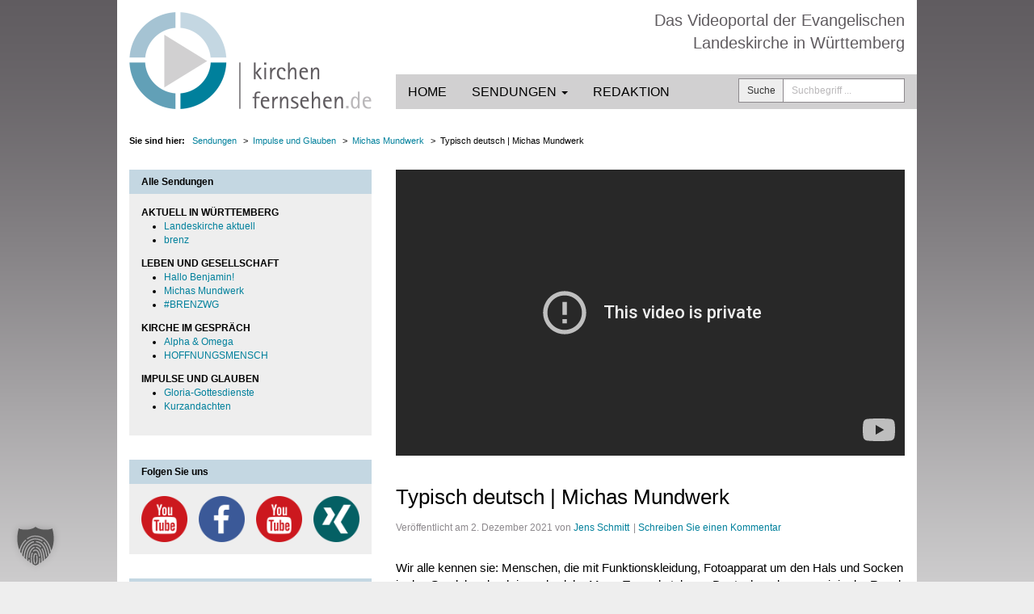

--- FILE ---
content_type: text/html; charset=UTF-8
request_url: https://kirchenfernsehen.de/video/typisch-deutsch-michas-mundwerk/
body_size: 23796
content:
<!DOCTYPE html>
<html lang="de">
<head><meta charset="UTF-8"><script>if(navigator.userAgent.match(/MSIE|Internet Explorer/i)||navigator.userAgent.match(/Trident\/7\..*?rv:11/i)){var href=document.location.href;if(!href.match(/[?&]nowprocket/)){if(href.indexOf("?")==-1){if(href.indexOf("#")==-1){document.location.href=href+"?nowprocket=1"}else{document.location.href=href.replace("#","?nowprocket=1#")}}else{if(href.indexOf("#")==-1){document.location.href=href+"&nowprocket=1"}else{document.location.href=href.replace("#","&nowprocket=1#")}}}}</script><script>(()=>{class RocketLazyLoadScripts{constructor(){this.v="2.0.4",this.userEvents=["keydown","keyup","mousedown","mouseup","mousemove","mouseover","mouseout","touchmove","touchstart","touchend","touchcancel","wheel","click","dblclick","input"],this.attributeEvents=["onblur","onclick","oncontextmenu","ondblclick","onfocus","onmousedown","onmouseenter","onmouseleave","onmousemove","onmouseout","onmouseover","onmouseup","onmousewheel","onscroll","onsubmit"]}async t(){this.i(),this.o(),/iP(ad|hone)/.test(navigator.userAgent)&&this.h(),this.u(),this.l(this),this.m(),this.k(this),this.p(this),this._(),await Promise.all([this.R(),this.L()]),this.lastBreath=Date.now(),this.S(this),this.P(),this.D(),this.O(),this.M(),await this.C(this.delayedScripts.normal),await this.C(this.delayedScripts.defer),await this.C(this.delayedScripts.async),await this.T(),await this.F(),await this.j(),await this.A(),window.dispatchEvent(new Event("rocket-allScriptsLoaded")),this.everythingLoaded=!0,this.lastTouchEnd&&await new Promise(t=>setTimeout(t,500-Date.now()+this.lastTouchEnd)),this.I(),this.H(),this.U(),this.W()}i(){this.CSPIssue=sessionStorage.getItem("rocketCSPIssue"),document.addEventListener("securitypolicyviolation",t=>{this.CSPIssue||"script-src-elem"!==t.violatedDirective||"data"!==t.blockedURI||(this.CSPIssue=!0,sessionStorage.setItem("rocketCSPIssue",!0))},{isRocket:!0})}o(){window.addEventListener("pageshow",t=>{this.persisted=t.persisted,this.realWindowLoadedFired=!0},{isRocket:!0}),window.addEventListener("pagehide",()=>{this.onFirstUserAction=null},{isRocket:!0})}h(){let t;function e(e){t=e}window.addEventListener("touchstart",e,{isRocket:!0}),window.addEventListener("touchend",function i(o){o.changedTouches[0]&&t.changedTouches[0]&&Math.abs(o.changedTouches[0].pageX-t.changedTouches[0].pageX)<10&&Math.abs(o.changedTouches[0].pageY-t.changedTouches[0].pageY)<10&&o.timeStamp-t.timeStamp<200&&(window.removeEventListener("touchstart",e,{isRocket:!0}),window.removeEventListener("touchend",i,{isRocket:!0}),"INPUT"===o.target.tagName&&"text"===o.target.type||(o.target.dispatchEvent(new TouchEvent("touchend",{target:o.target,bubbles:!0})),o.target.dispatchEvent(new MouseEvent("mouseover",{target:o.target,bubbles:!0})),o.target.dispatchEvent(new PointerEvent("click",{target:o.target,bubbles:!0,cancelable:!0,detail:1,clientX:o.changedTouches[0].clientX,clientY:o.changedTouches[0].clientY})),event.preventDefault()))},{isRocket:!0})}q(t){this.userActionTriggered||("mousemove"!==t.type||this.firstMousemoveIgnored?"keyup"===t.type||"mouseover"===t.type||"mouseout"===t.type||(this.userActionTriggered=!0,this.onFirstUserAction&&this.onFirstUserAction()):this.firstMousemoveIgnored=!0),"click"===t.type&&t.preventDefault(),t.stopPropagation(),t.stopImmediatePropagation(),"touchstart"===this.lastEvent&&"touchend"===t.type&&(this.lastTouchEnd=Date.now()),"click"===t.type&&(this.lastTouchEnd=0),this.lastEvent=t.type,t.composedPath&&t.composedPath()[0].getRootNode()instanceof ShadowRoot&&(t.rocketTarget=t.composedPath()[0]),this.savedUserEvents.push(t)}u(){this.savedUserEvents=[],this.userEventHandler=this.q.bind(this),this.userEvents.forEach(t=>window.addEventListener(t,this.userEventHandler,{passive:!1,isRocket:!0})),document.addEventListener("visibilitychange",this.userEventHandler,{isRocket:!0})}U(){this.userEvents.forEach(t=>window.removeEventListener(t,this.userEventHandler,{passive:!1,isRocket:!0})),document.removeEventListener("visibilitychange",this.userEventHandler,{isRocket:!0}),this.savedUserEvents.forEach(t=>{(t.rocketTarget||t.target).dispatchEvent(new window[t.constructor.name](t.type,t))})}m(){const t="return false",e=Array.from(this.attributeEvents,t=>"data-rocket-"+t),i="["+this.attributeEvents.join("],[")+"]",o="[data-rocket-"+this.attributeEvents.join("],[data-rocket-")+"]",s=(e,i,o)=>{o&&o!==t&&(e.setAttribute("data-rocket-"+i,o),e["rocket"+i]=new Function("event",o),e.setAttribute(i,t))};new MutationObserver(t=>{for(const n of t)"attributes"===n.type&&(n.attributeName.startsWith("data-rocket-")||this.everythingLoaded?n.attributeName.startsWith("data-rocket-")&&this.everythingLoaded&&this.N(n.target,n.attributeName.substring(12)):s(n.target,n.attributeName,n.target.getAttribute(n.attributeName))),"childList"===n.type&&n.addedNodes.forEach(t=>{if(t.nodeType===Node.ELEMENT_NODE)if(this.everythingLoaded)for(const i of[t,...t.querySelectorAll(o)])for(const t of i.getAttributeNames())e.includes(t)&&this.N(i,t.substring(12));else for(const e of[t,...t.querySelectorAll(i)])for(const t of e.getAttributeNames())this.attributeEvents.includes(t)&&s(e,t,e.getAttribute(t))})}).observe(document,{subtree:!0,childList:!0,attributeFilter:[...this.attributeEvents,...e]})}I(){this.attributeEvents.forEach(t=>{document.querySelectorAll("[data-rocket-"+t+"]").forEach(e=>{this.N(e,t)})})}N(t,e){const i=t.getAttribute("data-rocket-"+e);i&&(t.setAttribute(e,i),t.removeAttribute("data-rocket-"+e))}k(t){Object.defineProperty(HTMLElement.prototype,"onclick",{get(){return this.rocketonclick||null},set(e){this.rocketonclick=e,this.setAttribute(t.everythingLoaded?"onclick":"data-rocket-onclick","this.rocketonclick(event)")}})}S(t){function e(e,i){let o=e[i];e[i]=null,Object.defineProperty(e,i,{get:()=>o,set(s){t.everythingLoaded?o=s:e["rocket"+i]=o=s}})}e(document,"onreadystatechange"),e(window,"onload"),e(window,"onpageshow");try{Object.defineProperty(document,"readyState",{get:()=>t.rocketReadyState,set(e){t.rocketReadyState=e},configurable:!0}),document.readyState="loading"}catch(t){console.log("WPRocket DJE readyState conflict, bypassing")}}l(t){this.originalAddEventListener=EventTarget.prototype.addEventListener,this.originalRemoveEventListener=EventTarget.prototype.removeEventListener,this.savedEventListeners=[],EventTarget.prototype.addEventListener=function(e,i,o){o&&o.isRocket||!t.B(e,this)&&!t.userEvents.includes(e)||t.B(e,this)&&!t.userActionTriggered||e.startsWith("rocket-")||t.everythingLoaded?t.originalAddEventListener.call(this,e,i,o):(t.savedEventListeners.push({target:this,remove:!1,type:e,func:i,options:o}),"mouseenter"!==e&&"mouseleave"!==e||t.originalAddEventListener.call(this,e,t.savedUserEvents.push,o))},EventTarget.prototype.removeEventListener=function(e,i,o){o&&o.isRocket||!t.B(e,this)&&!t.userEvents.includes(e)||t.B(e,this)&&!t.userActionTriggered||e.startsWith("rocket-")||t.everythingLoaded?t.originalRemoveEventListener.call(this,e,i,o):t.savedEventListeners.push({target:this,remove:!0,type:e,func:i,options:o})}}J(t,e){this.savedEventListeners=this.savedEventListeners.filter(i=>{let o=i.type,s=i.target||window;return e!==o||t!==s||(this.B(o,s)&&(i.type="rocket-"+o),this.$(i),!1)})}H(){EventTarget.prototype.addEventListener=this.originalAddEventListener,EventTarget.prototype.removeEventListener=this.originalRemoveEventListener,this.savedEventListeners.forEach(t=>this.$(t))}$(t){t.remove?this.originalRemoveEventListener.call(t.target,t.type,t.func,t.options):this.originalAddEventListener.call(t.target,t.type,t.func,t.options)}p(t){let e;function i(e){return t.everythingLoaded?e:e.split(" ").map(t=>"load"===t||t.startsWith("load.")?"rocket-jquery-load":t).join(" ")}function o(o){function s(e){const s=o.fn[e];o.fn[e]=o.fn.init.prototype[e]=function(){return this[0]===window&&t.userActionTriggered&&("string"==typeof arguments[0]||arguments[0]instanceof String?arguments[0]=i(arguments[0]):"object"==typeof arguments[0]&&Object.keys(arguments[0]).forEach(t=>{const e=arguments[0][t];delete arguments[0][t],arguments[0][i(t)]=e})),s.apply(this,arguments),this}}if(o&&o.fn&&!t.allJQueries.includes(o)){const e={DOMContentLoaded:[],"rocket-DOMContentLoaded":[]};for(const t in e)document.addEventListener(t,()=>{e[t].forEach(t=>t())},{isRocket:!0});o.fn.ready=o.fn.init.prototype.ready=function(i){function s(){parseInt(o.fn.jquery)>2?setTimeout(()=>i.bind(document)(o)):i.bind(document)(o)}return"function"==typeof i&&(t.realDomReadyFired?!t.userActionTriggered||t.fauxDomReadyFired?s():e["rocket-DOMContentLoaded"].push(s):e.DOMContentLoaded.push(s)),o([])},s("on"),s("one"),s("off"),t.allJQueries.push(o)}e=o}t.allJQueries=[],o(window.jQuery),Object.defineProperty(window,"jQuery",{get:()=>e,set(t){o(t)}})}P(){const t=new Map;document.write=document.writeln=function(e){const i=document.currentScript,o=document.createRange(),s=i.parentElement;let n=t.get(i);void 0===n&&(n=i.nextSibling,t.set(i,n));const c=document.createDocumentFragment();o.setStart(c,0),c.appendChild(o.createContextualFragment(e)),s.insertBefore(c,n)}}async R(){return new Promise(t=>{this.userActionTriggered?t():this.onFirstUserAction=t})}async L(){return new Promise(t=>{document.addEventListener("DOMContentLoaded",()=>{this.realDomReadyFired=!0,t()},{isRocket:!0})})}async j(){return this.realWindowLoadedFired?Promise.resolve():new Promise(t=>{window.addEventListener("load",t,{isRocket:!0})})}M(){this.pendingScripts=[];this.scriptsMutationObserver=new MutationObserver(t=>{for(const e of t)e.addedNodes.forEach(t=>{"SCRIPT"!==t.tagName||t.noModule||t.isWPRocket||this.pendingScripts.push({script:t,promise:new Promise(e=>{const i=()=>{const i=this.pendingScripts.findIndex(e=>e.script===t);i>=0&&this.pendingScripts.splice(i,1),e()};t.addEventListener("load",i,{isRocket:!0}),t.addEventListener("error",i,{isRocket:!0}),setTimeout(i,1e3)})})})}),this.scriptsMutationObserver.observe(document,{childList:!0,subtree:!0})}async F(){await this.X(),this.pendingScripts.length?(await this.pendingScripts[0].promise,await this.F()):this.scriptsMutationObserver.disconnect()}D(){this.delayedScripts={normal:[],async:[],defer:[]},document.querySelectorAll("script[type$=rocketlazyloadscript]").forEach(t=>{t.hasAttribute("data-rocket-src")?t.hasAttribute("async")&&!1!==t.async?this.delayedScripts.async.push(t):t.hasAttribute("defer")&&!1!==t.defer||"module"===t.getAttribute("data-rocket-type")?this.delayedScripts.defer.push(t):this.delayedScripts.normal.push(t):this.delayedScripts.normal.push(t)})}async _(){await this.L();let t=[];document.querySelectorAll("script[type$=rocketlazyloadscript][data-rocket-src]").forEach(e=>{let i=e.getAttribute("data-rocket-src");if(i&&!i.startsWith("data:")){i.startsWith("//")&&(i=location.protocol+i);try{const o=new URL(i).origin;o!==location.origin&&t.push({src:o,crossOrigin:e.crossOrigin||"module"===e.getAttribute("data-rocket-type")})}catch(t){}}}),t=[...new Map(t.map(t=>[JSON.stringify(t),t])).values()],this.Y(t,"preconnect")}async G(t){if(await this.K(),!0!==t.noModule||!("noModule"in HTMLScriptElement.prototype))return new Promise(e=>{let i;function o(){(i||t).setAttribute("data-rocket-status","executed"),e()}try{if(navigator.userAgent.includes("Firefox/")||""===navigator.vendor||this.CSPIssue)i=document.createElement("script"),[...t.attributes].forEach(t=>{let e=t.nodeName;"type"!==e&&("data-rocket-type"===e&&(e="type"),"data-rocket-src"===e&&(e="src"),i.setAttribute(e,t.nodeValue))}),t.text&&(i.text=t.text),t.nonce&&(i.nonce=t.nonce),i.hasAttribute("src")?(i.addEventListener("load",o,{isRocket:!0}),i.addEventListener("error",()=>{i.setAttribute("data-rocket-status","failed-network"),e()},{isRocket:!0}),setTimeout(()=>{i.isConnected||e()},1)):(i.text=t.text,o()),i.isWPRocket=!0,t.parentNode.replaceChild(i,t);else{const i=t.getAttribute("data-rocket-type"),s=t.getAttribute("data-rocket-src");i?(t.type=i,t.removeAttribute("data-rocket-type")):t.removeAttribute("type"),t.addEventListener("load",o,{isRocket:!0}),t.addEventListener("error",i=>{this.CSPIssue&&i.target.src.startsWith("data:")?(console.log("WPRocket: CSP fallback activated"),t.removeAttribute("src"),this.G(t).then(e)):(t.setAttribute("data-rocket-status","failed-network"),e())},{isRocket:!0}),s?(t.fetchPriority="high",t.removeAttribute("data-rocket-src"),t.src=s):t.src="data:text/javascript;base64,"+window.btoa(unescape(encodeURIComponent(t.text)))}}catch(i){t.setAttribute("data-rocket-status","failed-transform"),e()}});t.setAttribute("data-rocket-status","skipped")}async C(t){const e=t.shift();return e?(e.isConnected&&await this.G(e),this.C(t)):Promise.resolve()}O(){this.Y([...this.delayedScripts.normal,...this.delayedScripts.defer,...this.delayedScripts.async],"preload")}Y(t,e){this.trash=this.trash||[];let i=!0;var o=document.createDocumentFragment();t.forEach(t=>{const s=t.getAttribute&&t.getAttribute("data-rocket-src")||t.src;if(s&&!s.startsWith("data:")){const n=document.createElement("link");n.href=s,n.rel=e,"preconnect"!==e&&(n.as="script",n.fetchPriority=i?"high":"low"),t.getAttribute&&"module"===t.getAttribute("data-rocket-type")&&(n.crossOrigin=!0),t.crossOrigin&&(n.crossOrigin=t.crossOrigin),t.integrity&&(n.integrity=t.integrity),t.nonce&&(n.nonce=t.nonce),o.appendChild(n),this.trash.push(n),i=!1}}),document.head.appendChild(o)}W(){this.trash.forEach(t=>t.remove())}async T(){try{document.readyState="interactive"}catch(t){}this.fauxDomReadyFired=!0;try{await this.K(),this.J(document,"readystatechange"),document.dispatchEvent(new Event("rocket-readystatechange")),await this.K(),document.rocketonreadystatechange&&document.rocketonreadystatechange(),await this.K(),this.J(document,"DOMContentLoaded"),document.dispatchEvent(new Event("rocket-DOMContentLoaded")),await this.K(),this.J(window,"DOMContentLoaded"),window.dispatchEvent(new Event("rocket-DOMContentLoaded"))}catch(t){console.error(t)}}async A(){try{document.readyState="complete"}catch(t){}try{await this.K(),this.J(document,"readystatechange"),document.dispatchEvent(new Event("rocket-readystatechange")),await this.K(),document.rocketonreadystatechange&&document.rocketonreadystatechange(),await this.K(),this.J(window,"load"),window.dispatchEvent(new Event("rocket-load")),await this.K(),window.rocketonload&&window.rocketonload(),await this.K(),this.allJQueries.forEach(t=>t(window).trigger("rocket-jquery-load")),await this.K(),this.J(window,"pageshow");const t=new Event("rocket-pageshow");t.persisted=this.persisted,window.dispatchEvent(t),await this.K(),window.rocketonpageshow&&window.rocketonpageshow({persisted:this.persisted})}catch(t){console.error(t)}}async K(){Date.now()-this.lastBreath>45&&(await this.X(),this.lastBreath=Date.now())}async X(){return document.hidden?new Promise(t=>setTimeout(t)):new Promise(t=>requestAnimationFrame(t))}B(t,e){return e===document&&"readystatechange"===t||(e===document&&"DOMContentLoaded"===t||(e===window&&"DOMContentLoaded"===t||(e===window&&"load"===t||e===window&&"pageshow"===t)))}static run(){(new RocketLazyLoadScripts).t()}}RocketLazyLoadScripts.run()})();</script>

<meta name="viewport" content="width=device-width, initial-scale=1, minimum-scale=1">
<link rel="profile" href="http://gmpg.org/xfn/11">
<link rel="pingback" href="https://kirchenfernsehen.de/xmlrpc.php">

<meta name='robots' content='index, follow, max-image-preview:large, max-snippet:-1, max-video-preview:-1' />

	<!-- This site is optimized with the Yoast SEO plugin v26.7 - https://yoast.com/wordpress/plugins/seo/ -->
	<title>Typisch deutsch | Michas Mundwerk</title>
	<meta name="description" content="Micha über die Stärken, die Kehrseiten und die seltsamen Eigenheiten der Deutschen. Und: Ist dieses Schubladendenken überhaupt angebracht?" />
	<link rel="canonical" href="https://kirchenfernsehen.de/video/typisch-deutsch-michas-mundwerk/" />
	<meta property="og:locale" content="de_DE" />
	<meta property="og:type" content="article" />
	<meta property="og:title" content="Typisch deutsch | Michas Mundwerk" />
	<meta property="og:description" content="Micha über die Stärken, die Kehrseiten und die seltsamen Eigenheiten der Deutschen. Und: Ist dieses Schubladendenken überhaupt angebracht?" />
	<meta property="og:url" content="https://kirchenfernsehen.de/video/typisch-deutsch-michas-mundwerk/" />
	<meta property="og:site_name" content="kirchenfernsehen.de" />
	<meta property="og:image" content="https://kirchenfernsehen.de/wp-content/uploads/2021/12/Thumbnail-Folge-55-Typisch-deutsch.jpg" />
	<meta property="og:image:width" content="1200" />
	<meta property="og:image:height" content="675" />
	<meta property="og:image:type" content="image/jpeg" />
	<meta name="twitter:label1" content="Geschätzte Lesezeit" />
	<meta name="twitter:data1" content="1 Minute" />
	<script type="application/ld+json" class="yoast-schema-graph">{"@context":"https://schema.org","@graph":[{"@type":"WebPage","@id":"https://kirchenfernsehen.de/video/typisch-deutsch-michas-mundwerk/","url":"https://kirchenfernsehen.de/video/typisch-deutsch-michas-mundwerk/","name":"Typisch deutsch | Michas Mundwerk","isPartOf":{"@id":"https://kirchenfernsehen.de/#website"},"primaryImageOfPage":{"@id":"https://kirchenfernsehen.de/video/typisch-deutsch-michas-mundwerk/#primaryimage"},"image":{"@id":"https://kirchenfernsehen.de/video/typisch-deutsch-michas-mundwerk/#primaryimage"},"thumbnailUrl":"https://kirchenfernsehen.de/wp-content/uploads/2021/12/Thumbnail-Folge-55-Typisch-deutsch.jpg","datePublished":"2021-12-02T16:10:13+00:00","description":"Micha über die Stärken, die Kehrseiten und die seltsamen Eigenheiten der Deutschen. Und: Ist dieses Schubladendenken überhaupt angebracht?","breadcrumb":{"@id":"https://kirchenfernsehen.de/video/typisch-deutsch-michas-mundwerk/#breadcrumb"},"inLanguage":"de","potentialAction":[{"@type":"ReadAction","target":["https://kirchenfernsehen.de/video/typisch-deutsch-michas-mundwerk/"]}]},{"@type":"ImageObject","inLanguage":"de","@id":"https://kirchenfernsehen.de/video/typisch-deutsch-michas-mundwerk/#primaryimage","url":"https://kirchenfernsehen.de/wp-content/uploads/2021/12/Thumbnail-Folge-55-Typisch-deutsch.jpg","contentUrl":"https://kirchenfernsehen.de/wp-content/uploads/2021/12/Thumbnail-Folge-55-Typisch-deutsch.jpg","width":1200,"height":675},{"@type":"BreadcrumbList","@id":"https://kirchenfernsehen.de/video/typisch-deutsch-michas-mundwerk/#breadcrumb","itemListElement":[{"@type":"ListItem","position":1,"name":"Home","item":"https://kirchenfernsehen.de/"},{"@type":"ListItem","position":2,"name":"Videobeiträge","item":"https://kirchenfernsehen.de/video/"},{"@type":"ListItem","position":3,"name":"Typisch deutsch | Michas Mundwerk"}]},{"@type":"WebSite","@id":"https://kirchenfernsehen.de/#website","url":"https://kirchenfernsehen.de/","name":"kirchenfernsehen.de","description":"Das Videoportal der Evangelischen Landeskirche in Württemberg","potentialAction":[{"@type":"SearchAction","target":{"@type":"EntryPoint","urlTemplate":"https://kirchenfernsehen.de/?s={search_term_string}"},"query-input":{"@type":"PropertyValueSpecification","valueRequired":true,"valueName":"search_term_string"}}],"inLanguage":"de"}]}</script>
	<!-- / Yoast SEO plugin. -->



<link rel="alternate" type="application/rss+xml" title="kirchenfernsehen.de &raquo; Feed" href="https://kirchenfernsehen.de/feed/" />
<link rel="alternate" type="application/rss+xml" title="kirchenfernsehen.de &raquo; Kommentar-Feed" href="https://kirchenfernsehen.de/comments/feed/" />
<link rel="alternate" type="application/rss+xml" title="kirchenfernsehen.de &raquo; Typisch deutsch | Michas Mundwerk-Kommentar-Feed" href="https://kirchenfernsehen.de/video/typisch-deutsch-michas-mundwerk/feed/" />
<link rel="alternate" title="oEmbed (JSON)" type="application/json+oembed" href="https://kirchenfernsehen.de/wp-json/oembed/1.0/embed?url=https%3A%2F%2Fkirchenfernsehen.de%2Fvideo%2Ftypisch-deutsch-michas-mundwerk%2F" />
<link rel="alternate" title="oEmbed (XML)" type="text/xml+oembed" href="https://kirchenfernsehen.de/wp-json/oembed/1.0/embed?url=https%3A%2F%2Fkirchenfernsehen.de%2Fvideo%2Ftypisch-deutsch-michas-mundwerk%2F&#038;format=xml" />
<style id='wp-img-auto-sizes-contain-inline-css' type='text/css'>
img:is([sizes=auto i],[sizes^="auto," i]){contain-intrinsic-size:3000px 1500px}
/*# sourceURL=wp-img-auto-sizes-contain-inline-css */
</style>
<style id='wp-emoji-styles-inline-css' type='text/css'>

	img.wp-smiley, img.emoji {
		display: inline !important;
		border: none !important;
		box-shadow: none !important;
		height: 1em !important;
		width: 1em !important;
		margin: 0 0.07em !important;
		vertical-align: -0.1em !important;
		background: none !important;
		padding: 0 !important;
	}
/*# sourceURL=wp-emoji-styles-inline-css */
</style>
<link rel='stylesheet' id='wp-block-library-css' href='https://kirchenfernsehen.de/wp-includes/css/dist/block-library/style.min.css?ver=6.9' type='text/css' media='all' />
<style id='global-styles-inline-css' type='text/css'>
:root{--wp--preset--aspect-ratio--square: 1;--wp--preset--aspect-ratio--4-3: 4/3;--wp--preset--aspect-ratio--3-4: 3/4;--wp--preset--aspect-ratio--3-2: 3/2;--wp--preset--aspect-ratio--2-3: 2/3;--wp--preset--aspect-ratio--16-9: 16/9;--wp--preset--aspect-ratio--9-16: 9/16;--wp--preset--color--black: #000000;--wp--preset--color--cyan-bluish-gray: #abb8c3;--wp--preset--color--white: #ffffff;--wp--preset--color--pale-pink: #f78da7;--wp--preset--color--vivid-red: #cf2e2e;--wp--preset--color--luminous-vivid-orange: #ff6900;--wp--preset--color--luminous-vivid-amber: #fcb900;--wp--preset--color--light-green-cyan: #7bdcb5;--wp--preset--color--vivid-green-cyan: #00d084;--wp--preset--color--pale-cyan-blue: #8ed1fc;--wp--preset--color--vivid-cyan-blue: #0693e3;--wp--preset--color--vivid-purple: #9b51e0;--wp--preset--gradient--vivid-cyan-blue-to-vivid-purple: linear-gradient(135deg,rgb(6,147,227) 0%,rgb(155,81,224) 100%);--wp--preset--gradient--light-green-cyan-to-vivid-green-cyan: linear-gradient(135deg,rgb(122,220,180) 0%,rgb(0,208,130) 100%);--wp--preset--gradient--luminous-vivid-amber-to-luminous-vivid-orange: linear-gradient(135deg,rgb(252,185,0) 0%,rgb(255,105,0) 100%);--wp--preset--gradient--luminous-vivid-orange-to-vivid-red: linear-gradient(135deg,rgb(255,105,0) 0%,rgb(207,46,46) 100%);--wp--preset--gradient--very-light-gray-to-cyan-bluish-gray: linear-gradient(135deg,rgb(238,238,238) 0%,rgb(169,184,195) 100%);--wp--preset--gradient--cool-to-warm-spectrum: linear-gradient(135deg,rgb(74,234,220) 0%,rgb(151,120,209) 20%,rgb(207,42,186) 40%,rgb(238,44,130) 60%,rgb(251,105,98) 80%,rgb(254,248,76) 100%);--wp--preset--gradient--blush-light-purple: linear-gradient(135deg,rgb(255,206,236) 0%,rgb(152,150,240) 100%);--wp--preset--gradient--blush-bordeaux: linear-gradient(135deg,rgb(254,205,165) 0%,rgb(254,45,45) 50%,rgb(107,0,62) 100%);--wp--preset--gradient--luminous-dusk: linear-gradient(135deg,rgb(255,203,112) 0%,rgb(199,81,192) 50%,rgb(65,88,208) 100%);--wp--preset--gradient--pale-ocean: linear-gradient(135deg,rgb(255,245,203) 0%,rgb(182,227,212) 50%,rgb(51,167,181) 100%);--wp--preset--gradient--electric-grass: linear-gradient(135deg,rgb(202,248,128) 0%,rgb(113,206,126) 100%);--wp--preset--gradient--midnight: linear-gradient(135deg,rgb(2,3,129) 0%,rgb(40,116,252) 100%);--wp--preset--font-size--small: 13px;--wp--preset--font-size--medium: 20px;--wp--preset--font-size--large: 36px;--wp--preset--font-size--x-large: 42px;--wp--preset--spacing--20: 0.44rem;--wp--preset--spacing--30: 0.67rem;--wp--preset--spacing--40: 1rem;--wp--preset--spacing--50: 1.5rem;--wp--preset--spacing--60: 2.25rem;--wp--preset--spacing--70: 3.38rem;--wp--preset--spacing--80: 5.06rem;--wp--preset--shadow--natural: 6px 6px 9px rgba(0, 0, 0, 0.2);--wp--preset--shadow--deep: 12px 12px 50px rgba(0, 0, 0, 0.4);--wp--preset--shadow--sharp: 6px 6px 0px rgba(0, 0, 0, 0.2);--wp--preset--shadow--outlined: 6px 6px 0px -3px rgb(255, 255, 255), 6px 6px rgb(0, 0, 0);--wp--preset--shadow--crisp: 6px 6px 0px rgb(0, 0, 0);}:where(.is-layout-flex){gap: 0.5em;}:where(.is-layout-grid){gap: 0.5em;}body .is-layout-flex{display: flex;}.is-layout-flex{flex-wrap: wrap;align-items: center;}.is-layout-flex > :is(*, div){margin: 0;}body .is-layout-grid{display: grid;}.is-layout-grid > :is(*, div){margin: 0;}:where(.wp-block-columns.is-layout-flex){gap: 2em;}:where(.wp-block-columns.is-layout-grid){gap: 2em;}:where(.wp-block-post-template.is-layout-flex){gap: 1.25em;}:where(.wp-block-post-template.is-layout-grid){gap: 1.25em;}.has-black-color{color: var(--wp--preset--color--black) !important;}.has-cyan-bluish-gray-color{color: var(--wp--preset--color--cyan-bluish-gray) !important;}.has-white-color{color: var(--wp--preset--color--white) !important;}.has-pale-pink-color{color: var(--wp--preset--color--pale-pink) !important;}.has-vivid-red-color{color: var(--wp--preset--color--vivid-red) !important;}.has-luminous-vivid-orange-color{color: var(--wp--preset--color--luminous-vivid-orange) !important;}.has-luminous-vivid-amber-color{color: var(--wp--preset--color--luminous-vivid-amber) !important;}.has-light-green-cyan-color{color: var(--wp--preset--color--light-green-cyan) !important;}.has-vivid-green-cyan-color{color: var(--wp--preset--color--vivid-green-cyan) !important;}.has-pale-cyan-blue-color{color: var(--wp--preset--color--pale-cyan-blue) !important;}.has-vivid-cyan-blue-color{color: var(--wp--preset--color--vivid-cyan-blue) !important;}.has-vivid-purple-color{color: var(--wp--preset--color--vivid-purple) !important;}.has-black-background-color{background-color: var(--wp--preset--color--black) !important;}.has-cyan-bluish-gray-background-color{background-color: var(--wp--preset--color--cyan-bluish-gray) !important;}.has-white-background-color{background-color: var(--wp--preset--color--white) !important;}.has-pale-pink-background-color{background-color: var(--wp--preset--color--pale-pink) !important;}.has-vivid-red-background-color{background-color: var(--wp--preset--color--vivid-red) !important;}.has-luminous-vivid-orange-background-color{background-color: var(--wp--preset--color--luminous-vivid-orange) !important;}.has-luminous-vivid-amber-background-color{background-color: var(--wp--preset--color--luminous-vivid-amber) !important;}.has-light-green-cyan-background-color{background-color: var(--wp--preset--color--light-green-cyan) !important;}.has-vivid-green-cyan-background-color{background-color: var(--wp--preset--color--vivid-green-cyan) !important;}.has-pale-cyan-blue-background-color{background-color: var(--wp--preset--color--pale-cyan-blue) !important;}.has-vivid-cyan-blue-background-color{background-color: var(--wp--preset--color--vivid-cyan-blue) !important;}.has-vivid-purple-background-color{background-color: var(--wp--preset--color--vivid-purple) !important;}.has-black-border-color{border-color: var(--wp--preset--color--black) !important;}.has-cyan-bluish-gray-border-color{border-color: var(--wp--preset--color--cyan-bluish-gray) !important;}.has-white-border-color{border-color: var(--wp--preset--color--white) !important;}.has-pale-pink-border-color{border-color: var(--wp--preset--color--pale-pink) !important;}.has-vivid-red-border-color{border-color: var(--wp--preset--color--vivid-red) !important;}.has-luminous-vivid-orange-border-color{border-color: var(--wp--preset--color--luminous-vivid-orange) !important;}.has-luminous-vivid-amber-border-color{border-color: var(--wp--preset--color--luminous-vivid-amber) !important;}.has-light-green-cyan-border-color{border-color: var(--wp--preset--color--light-green-cyan) !important;}.has-vivid-green-cyan-border-color{border-color: var(--wp--preset--color--vivid-green-cyan) !important;}.has-pale-cyan-blue-border-color{border-color: var(--wp--preset--color--pale-cyan-blue) !important;}.has-vivid-cyan-blue-border-color{border-color: var(--wp--preset--color--vivid-cyan-blue) !important;}.has-vivid-purple-border-color{border-color: var(--wp--preset--color--vivid-purple) !important;}.has-vivid-cyan-blue-to-vivid-purple-gradient-background{background: var(--wp--preset--gradient--vivid-cyan-blue-to-vivid-purple) !important;}.has-light-green-cyan-to-vivid-green-cyan-gradient-background{background: var(--wp--preset--gradient--light-green-cyan-to-vivid-green-cyan) !important;}.has-luminous-vivid-amber-to-luminous-vivid-orange-gradient-background{background: var(--wp--preset--gradient--luminous-vivid-amber-to-luminous-vivid-orange) !important;}.has-luminous-vivid-orange-to-vivid-red-gradient-background{background: var(--wp--preset--gradient--luminous-vivid-orange-to-vivid-red) !important;}.has-very-light-gray-to-cyan-bluish-gray-gradient-background{background: var(--wp--preset--gradient--very-light-gray-to-cyan-bluish-gray) !important;}.has-cool-to-warm-spectrum-gradient-background{background: var(--wp--preset--gradient--cool-to-warm-spectrum) !important;}.has-blush-light-purple-gradient-background{background: var(--wp--preset--gradient--blush-light-purple) !important;}.has-blush-bordeaux-gradient-background{background: var(--wp--preset--gradient--blush-bordeaux) !important;}.has-luminous-dusk-gradient-background{background: var(--wp--preset--gradient--luminous-dusk) !important;}.has-pale-ocean-gradient-background{background: var(--wp--preset--gradient--pale-ocean) !important;}.has-electric-grass-gradient-background{background: var(--wp--preset--gradient--electric-grass) !important;}.has-midnight-gradient-background{background: var(--wp--preset--gradient--midnight) !important;}.has-small-font-size{font-size: var(--wp--preset--font-size--small) !important;}.has-medium-font-size{font-size: var(--wp--preset--font-size--medium) !important;}.has-large-font-size{font-size: var(--wp--preset--font-size--large) !important;}.has-x-large-font-size{font-size: var(--wp--preset--font-size--x-large) !important;}
/*# sourceURL=global-styles-inline-css */
</style>

<style id='classic-theme-styles-inline-css' type='text/css'>
/*! This file is auto-generated */
.wp-block-button__link{color:#fff;background-color:#32373c;border-radius:9999px;box-shadow:none;text-decoration:none;padding:calc(.667em + 2px) calc(1.333em + 2px);font-size:1.125em}.wp-block-file__button{background:#32373c;color:#fff;text-decoration:none}
/*# sourceURL=/wp-includes/css/classic-themes.min.css */
</style>
<link data-minify="1" rel='stylesheet' id='block-widget-css' href='https://kirchenfernsehen.de/wp-content/cache/min/1/wp-content/plugins/widget-logic/block_widget/css/widget.css?ver=1768429659' type='text/css' media='all' />
<link data-minify="1" rel='stylesheet' id='kirchenfernsehen-bootstrap-style-css' href='https://kirchenfernsehen.de/wp-content/cache/min/1/wp-content/themes/kirchenfernsehen/bootstrap/css/bootstrap.min.css?ver=1768429659' type='text/css' media='all' />
<link data-minify="1" rel='stylesheet' id='kirchenfernsehen-style-css' href='https://kirchenfernsehen.de/wp-content/cache/min/1/wp-content/themes/kirchenfernsehen/style.css?ver=1768429659' type='text/css' media='all' />
<link data-minify="1" rel='stylesheet' id='kirchenfernsehen-socicon-style-css' href='https://kirchenfernsehen.de/wp-content/cache/min/1/wp-content/themes/kirchenfernsehen/socicon/styles.css?ver=1768429659' type='text/css' media='all' />
<link rel='stylesheet' id='upw_theme_standard-css' href='https://kirchenfernsehen.de/wp-content/plugins/ultimate-posts-widget/css/upw-theme-standard.min.css?ver=6.9' type='text/css' media='all' />
<link data-minify="1" rel='stylesheet' id='borlabs-cookie-custom-css' href='https://kirchenfernsehen.de/wp-content/cache/min/1/wp-content/cache/borlabs-cookie/1/borlabs-cookie-1-de.css?ver=1768429659' type='text/css' media='all' />
<script type="text/javascript" src="https://kirchenfernsehen.de/wp-includes/js/jquery/jquery.min.js?ver=3.7.1" id="jquery-core-js"></script>
<script type="text/javascript" src="https://kirchenfernsehen.de/wp-includes/js/jquery/jquery-migrate.min.js?ver=3.4.1" id="jquery-migrate-js"></script>
<script data-no-optimize="1" data-no-minify="1" data-cfasync="false" nowprocket type="text/javascript" src="https://kirchenfernsehen.de/wp-content/cache/borlabs-cookie/1/borlabs-cookie-config-de.json.js?ver=3.3.23-69" id="borlabs-cookie-config-js"></script>
<script data-no-optimize="1" data-no-minify="1" data-cfasync="false" nowprocket type="text/javascript" src="https://kirchenfernsehen.de/wp-content/plugins/borlabs-cookie/assets/javascript/borlabs-cookie-prioritize.min.js?ver=3.3.23" id="borlabs-cookie-prioritize-js"></script>
<link rel="https://api.w.org/" href="https://kirchenfernsehen.de/wp-json/" /><link rel="EditURI" type="application/rsd+xml" title="RSD" href="https://kirchenfernsehen.de/xmlrpc.php?rsd" />
<meta name="generator" content="WordPress 6.9" />
<link rel='shortlink' href='https://kirchenfernsehen.de/?p=17248' />
<link rel="icon" href="https://kirchenfernsehen.de/wp-content/uploads/2016/09/cropped-kirchenfernsehen-site-icon-32x32.png" sizes="32x32" />
<link rel="icon" href="https://kirchenfernsehen.de/wp-content/uploads/2016/09/cropped-kirchenfernsehen-site-icon-192x192.png" sizes="192x192" />
<link rel="apple-touch-icon" href="https://kirchenfernsehen.de/wp-content/uploads/2016/09/cropped-kirchenfernsehen-site-icon-180x180.png" />
<meta name="msapplication-TileImage" content="https://kirchenfernsehen.de/wp-content/uploads/2016/09/cropped-kirchenfernsehen-site-icon-270x270.png" />
	<!--[if lt IE 9]>		
		<script src="https://kirchenfernsehen.de/wp-content/themes/kirchenfernsehen/js/html5shiv.min.js"></script>
		<script src="https://kirchenfernsehen.de/wp-content/themes/kirchenfernsehen/js/respond.min.js"></script>
	<![endif]-->
<link rel='stylesheet' id='shariffcss-css' href='https://kirchenfernsehen.de/wp-content/plugins/shariff/css/shariff.min.css?ver=4.6.15' type='text/css' media='all' />
<link data-minify="1" rel='stylesheet' id='mailpoet_public-css' href='https://kirchenfernsehen.de/wp-content/cache/min/1/wp-content/plugins/mailpoet/assets/dist/css/mailpoet-public.b1f0906e.css?ver=1768429659' type='text/css' media='all' />
<meta name="generator" content="WP Rocket 3.20.3" data-wpr-features="wpr_delay_js wpr_minify_js wpr_minify_css wpr_desktop" /></head>

<body class="wp-singular video-template-default single single-video postid-17248 wp-theme-kirchenfernsehen term-michas-mundwerk">
<div data-rocket-location-hash="2a773973b03e1bebd5f14004543fa466" id="page" class="container hfeed site">
	<a class="skip-link screen-reader-text" href="#content">Zum Inhalt springen</a>

	<header data-rocket-location-hash="be2daf7601e0a67b4b2961ab91503174" id="masthead" class="site-header row" role="banner">
		<div data-rocket-location-hash="70534850f11d87db4d4af159cd39f887" class="site-branding col-sm-8 hidden-xs">
			<a class="logo" href="https://kirchenfernsehen.de/" rel="home" title="kirchenfernsehen.de"></a>
		</div>
		<div data-rocket-location-hash="ccf2eb68dcd004127228335447363692" class="site-claim col-sm-16 hidden-xs">
			<h1 class="site-description">Das Videoportal der Evangelischen Landeskirche in Württemberg</h1>
		</div>

		<nav id="site-navigation" class="main-navigation col-sm-16" role="navigation">
			<div class="navbar navbar-default" role="navigation">
				<div class="container-fluid">
					<div class="navbar-header">
						<button type="button" class="navbar-toggle" data-toggle="collapse" data-target="#main-navigation-navbar-collapse-1">
							<span class="sr-only">Toggle navigation</span>
							<span class="icon-bar"></span>
							<span class="icon-bar"></span>
							<span class="icon-bar"></span>
						</button>
						<a class="navbar-brand visible-xs" href="https://kirchenfernsehen.de/" rel="home" title="kirchenfernsehen.de"></a>
					</div>
					<div class="collapse navbar-collapse" id="main-navigation-navbar-collapse-1">
						<ul id="menu-hauptmenue" class="nav navbar-nav hidden-xs"><li id="menu-item-4" class="menu-item menu-item-type-custom menu-item-object-custom menu-item-home menu-item-4 helper-class-first helper-class"><a href="https://kirchenfernsehen.de/">Home</a></li>
<li id="menu-item-5" class="themen menu-item menu-item-type-post_type menu-item-object-page menu-item-has-children menu-item-5 helper-class"><a href="https://kirchenfernsehen.de/sendungen/">Sendungen <span class="caret"></span></a>
<ul class="sub-menu">
	<li id="menu-item-6476" class="topic-title float-left green menu-item menu-item-type-custom menu-item-object-custom menu-item-has-children menu-item-6476 helper-class"><a>Aktuell in Württemberg</a>
	<ul class="sub-menu">
		<li id="menu-item-8423" class="topic-item menu-item menu-item-type-taxonomy menu-item-object-sendung menu-item-8423 helper-class"><a href="https://kirchenfernsehen.de/video/sendung/aktuell-in-wuerttemberg/landeskirche-aktuell/">Landeskirche aktuell</a></li>
		<li id="menu-item-11639" class="topic-item menu-item menu-item-type-taxonomy menu-item-object-sendung menu-item-11639 helper-class"><a href="https://kirchenfernsehen.de/video/sendung/aktuell-in-wuerttemberg/brenz/">brenz</a></li>
	</ul>
</li>
	<li id="menu-item-6477" class="topic-title float-right blue menu-item menu-item-type-custom menu-item-object-custom menu-item-has-children menu-item-6477 helper-class"><a>Leben und Gesellschaft</a>
	<ul class="sub-menu">
		<li id="menu-item-8426" class="topic-item menu-item menu-item-type-taxonomy menu-item-object-sendung menu-item-8426 helper-class"><a href="https://kirchenfernsehen.de/video/sendung/leben-und-gesellschaft/hallo-benjamin/">Hallo Benjamin!</a></li>
		<li id="menu-item-13277" class="topic-item menu-item menu-item-type-taxonomy menu-item-object-sendung current-video-ancestor current-menu-parent current-video-parent menu-item-13277 helper-class"><a href="https://kirchenfernsehen.de/video/sendung/impulse-und-glauben/michas-mundwerk/">Michas Mundwerk</a></li>
		<li id="menu-item-17447" class="topic-item menu-item menu-item-type-taxonomy menu-item-object-sendung menu-item-17447 helper-class"><a href="https://kirchenfernsehen.de/video/sendung/leben-und-gesellschaft/brenzwg/">#BRENZWG</a></li>
	</ul>
</li>
	<li id="menu-item-6478" class="topic-title float-left brown menu-item menu-item-type-custom menu-item-object-custom menu-item-has-children menu-item-6478 helper-class"><a>Kirche im Gespräch</a>
	<ul class="sub-menu">
		<li id="menu-item-8428" class="topic-item menu-item menu-item-type-taxonomy menu-item-object-sendung menu-item-8428 helper-class"><a href="https://kirchenfernsehen.de/video/sendung/kirche-im-gespraech/alpha-omega/">Alpha &amp; Omega</a></li>
		<li id="menu-item-19184" class="topic-item menu-item menu-item-type-taxonomy menu-item-object-sendung menu-item-19184 helper-class"><a href="https://kirchenfernsehen.de/video/sendung/kirche-im-gespraech/hoffnungsmensch/">HOFFNUNGSMENSCH</a></li>
	</ul>
</li>
	<li id="menu-item-6479" class="topic-title float-right pink menu-item menu-item-type-custom menu-item-object-custom menu-item-has-children menu-item-6479 helper-class"><a>Impulse und Glauben</a>
	<ul class="sub-menu">
		<li id="menu-item-8430" class="topic-item menu-item menu-item-type-taxonomy menu-item-object-sendung menu-item-8430 helper-class"><a href="https://kirchenfernsehen.de/video/sendung/impulse-und-glauben/gloria-gottesdienste/">Gloria-Gottesdienste</a></li>
		<li id="menu-item-8431" class="topic-item menu-item menu-item-type-taxonomy menu-item-object-sendung menu-item-8431 helper-class"><a href="https://kirchenfernsehen.de/video/sendung/impulse-und-glauben/kurzandachten/">Kurzandachten</a></li>
	</ul>
</li>
</ul>
</li>
<li id="menu-item-225" class="menu-item menu-item-type-post_type menu-item-object-page menu-item-225 helper-class-last helper-class"><a href="https://kirchenfernsehen.de/?page_id=219">Redaktion</a></li>
</ul>						<ul id="menu-hauptmenue-mobil" class="nav navbar-nav visible-xs"><li id="menu-item-28" class="menu-item menu-item-type-post_type menu-item-object-page menu-item-home menu-item-28 helper-class-first helper-class"><a href="https://kirchenfernsehen.de/">Home</a></li>
<li id="menu-item-8433" class="menu-item menu-item-type-taxonomy menu-item-object-sendung menu-item-8433 helper-class"><a href="https://kirchenfernsehen.de/video/sendung/aktuell-in-wuerttemberg/landeskirche-aktuell/">Landeskirche aktuell</a></li>
<li id="menu-item-11642" class="menu-item menu-item-type-taxonomy menu-item-object-sendung menu-item-11642 helper-class"><a href="https://kirchenfernsehen.de/video/sendung/aktuell-in-wuerttemberg/brenz/">brenz</a></li>
<li id="menu-item-8436" class="menu-item menu-item-type-taxonomy menu-item-object-sendung menu-item-8436 helper-class"><a href="https://kirchenfernsehen.de/video/sendung/leben-und-gesellschaft/hallo-benjamin/">Hallo Benjamin!</a></li>
<li id="menu-item-17450" class="menu-item menu-item-type-taxonomy menu-item-object-sendung current-video-ancestor current-menu-parent current-video-parent menu-item-17450 helper-class"><a href="https://kirchenfernsehen.de/video/sendung/impulse-und-glauben/michas-mundwerk/">Michas Mundwerk</a></li>
<li id="menu-item-17451" class="menu-item menu-item-type-taxonomy menu-item-object-sendung menu-item-17451 helper-class"><a href="https://kirchenfernsehen.de/video/sendung/leben-und-gesellschaft/brenzwg/">#BRENZWG</a></li>
<li id="menu-item-8438" class="menu-item menu-item-type-taxonomy menu-item-object-sendung menu-item-8438 helper-class"><a href="https://kirchenfernsehen.de/video/sendung/kirche-im-gespraech/alpha-omega/">Alpha &amp; Omega</a></li>
<li id="menu-item-19185" class="menu-item menu-item-type-taxonomy menu-item-object-sendung menu-item-19185 helper-class"><a href="https://kirchenfernsehen.de/video/sendung/kirche-im-gespraech/hoffnungsmensch/">HOFFNUNGSMENSCH</a></li>
<li id="menu-item-8440" class="menu-item menu-item-type-taxonomy menu-item-object-sendung menu-item-8440 helper-class"><a href="https://kirchenfernsehen.de/video/sendung/impulse-und-glauben/gloria-gottesdienste/">Gloria-Gottesdienste</a></li>
<li id="menu-item-8441" class="menu-item menu-item-type-taxonomy menu-item-object-sendung menu-item-8441 helper-class"><a href="https://kirchenfernsehen.de/video/sendung/impulse-und-glauben/kurzandachten/">Kurzandachten</a></li>
<li id="menu-item-2411" class="menu-item menu-item-type-post_type menu-item-object-page menu-item-2411 helper-class-last helper-class"><a href="https://kirchenfernsehen.de/?page_id=219">Redaktion</a></li>
</ul>						<div class="global-search hidden-print">
	
		<form role="search" method="get" class="search-form" action="https://kirchenfernsehen.de/">
		    <span class="screen-reader-text">Suche nach:</span>
		    <div class="input-group">
			   <span class="input-group-btn">
					<button class="btn btn-default search-submit" type="submit">Suche</button>
		  		</span>
		      <input type="text" class="form-control" placeholder="Suchbegriff ..." value="" name="s">
		    </div><!-- /.input-group -->
		</form>
  
</div>					</div><!-- /.navbar-collapse -->
				</div><!-- /.container-fluid -->
			</div><!-- /.navbar-default -->
		</nav><!-- #site-navigation -->
	</header><!-- #masthead -->

	<div data-rocket-location-hash="b3fd1980105348760aef953f0414e086" id="content" class="row site-content">
		
				<div data-rocket-location-hash="b5cff22cbd19546a147111d99d39e462" class="breadcrumbs col-xs-24 hidden-xs">
			<span class="breadcrumbs-title">Sie sind hier:</span>
			<!-- Breadcrumb NavXT 7.5.0 -->
<span property="itemListElement" typeof="ListItem"><a property="item" typeof="WebPage" title="Gehe zu Sendungen." href="https://kirchenfernsehen.de/sendungen/" class="video-root post post-video"><span property="name">Sendungen</span></a><meta property="position" content="1"></span> <span class="breadcrumbs-sep">&gt;</span><span property="itemListElement" typeof="ListItem"><a property="item" typeof="WebPage" title="Go to the Impulse und Glauben Sendung archives." href="https://kirchenfernsehen.de/video/sendung/impulse-und-glauben/" class="taxonomy sendung"><span property="name">Impulse und Glauben</span></a><meta property="position" content="2"></span> <span class="breadcrumbs-sep">&gt;</span><span property="itemListElement" typeof="ListItem"><a property="item" typeof="WebPage" title="Go to the Michas Mundwerk Sendung archives." href="https://kirchenfernsehen.de/video/sendung/impulse-und-glauben/michas-mundwerk/" class="taxonomy sendung"><span property="name">Michas Mundwerk</span></a><meta property="position" content="3"></span> <span class="breadcrumbs-sep">&gt;</span><span property="itemListElement" typeof="ListItem"><span property="name">Typisch deutsch | Michas Mundwerk</span><meta property="position" content="4"></span>		</div>
		
	<div data-rocket-location-hash="d4dd0d9fd43af5e67c5712f772cbc62d" id="primary" class="content-area col-xs-24 col-sm-16">
		<main id="main" class="site-main" role="main">

		
			
<article id="post-17248" class="post-17248 video type-video status-publish has-post-thumbnail hentry schlagwort-deutsche schlagwort-deutschland schlagwort-eigenarten schlagwort-eigenschaften schlagwort-klischees schlagwort-micha-kunze schlagwort-michas-mundwerk schlagwort-typisch-deutsch sendung-michas-mundwerk">
	<header class="entry-header">
		<div id="wpcf-field-youtube-video" class="wpcf-field-embedded-media wpcf-field-youtube-video"> <div class="brlbs-cmpnt-container brlbs-cmpnt-content-blocker brlbs-cmpnt-with-individual-styles" data-borlabs-cookie-content-blocker-id="youtube-content-blocker" data-borlabs-cookie-content="[base64]"><div class="brlbs-cmpnt-cb-preset-b"> <div class="brlbs-cmpnt-cb-thumbnail" style="background-image: url('https://kirchenfernsehen.de/wp-content/uploads/borlabs-cookie/1/yt_mWl_ONW0_Ac_hqdefault.jpg')"></div> <div class="brlbs-cmpnt-cb-main"> <div class="brlbs-cmpnt-cb-content"> <p class="brlbs-cmpnt-cb-description">Sie sehen gerade einen Platzhalterinhalt von <strong>YouTube</strong>. Um auf den eigentlichen Inhalt zuzugreifen, klicken Sie auf den Button unten. Bitte beachten Sie, dass dabei Daten an Drittanbieter weitergegeben werden.</p> <a class="brlbs-cmpnt-cb-provider-toggle" href="#" data-borlabs-cookie-show-provider-information role="button">Weitere Informationen</a> </div> <div class="brlbs-cmpnt-cb-buttons"> <a class="brlbs-cmpnt-cb-btn" href="#" data-borlabs-cookie-unblock role="button">Inhalt entsperren</a> <a class="brlbs-cmpnt-cb-btn" href="#" data-borlabs-cookie-accept-service role="button" style="display: inherit">Erforderlichen Service akzeptieren und Inhalte entsperren</a> </div> </div> </div></div></div>		<h1 class="entry-title">Typisch deutsch | Michas Mundwerk</h1>
		<div class="entry-meta">
			<span class="posted-on">Veröffentlicht am <span><time class="entry-date published" datetime="2021-12-02T17:10:13+01:00">2. Dezember 2021</time><time class="updated" datetime="2021-12-02T15:48:53+01:00">2. Dezember 2021</time></span></span><span class="byline"> von <span class="author vcard"><a class="url fn n" href="https://kirchenfernsehen.de/author/jens/">Jens Schmitt</a></span></span>						<span class="sep">|</span><span class="comments-link"><a href="https://kirchenfernsehen.de/video/typisch-deutsch-michas-mundwerk/#respond">Schreiben Sie einen Kommentar</a></span>
					</div><!-- .entry-meta -->
	</header><!-- .entry-header -->

	<div class="entry-content">
		<p>Wir alle kennen sie: Menschen, die mit Funktionskleidung, Fotoapparat um den Hals und Socken in den Sandalen durch irgendwelche Maya-Tempel stolpern. Deutsche erkennen wir in der Regel schon 10 Meilen – pardon, Kilometer – gegen den Wind. Das ist nämlich gar nicht so schwierig: pünktlich, verschroben, fleißig und manchmal auch mit einem Stock im Arsch.</p>
<p>Über die Deutschen ließe sich viel erzählen – und das wahrscheinlich auch ziemlich zynisch. Micha versucht es trotzdem mal mit bewährtem Humor und einem Augenzwinkern auch sich selbst gegenüber. Dabei spricht er über die Stärken, die Kehrseiten und die seltsamen Eigenheiten der Deutschen. Und er stellt sich die Frage: ist dieses Schubladendenken überhaupt angebracht?</p>
<h3>Videoquellen</h3>
<ul>
<li><a href="https://www.youtube.com/watch?v=_LK2nez_AyI">https://www.youtube.com/watch?v=_LK2nez_AyI</a></li>
<li><a href="https://www.youtube.com/watch?v=uFSBRh5oIkA">https://www.youtube.com/watch?v=uFSBRh5oIkA</a></li>
<li><a href="https://www.youtube.com/watch?v=mp_8GEBQTWM#">https://www.youtube.com/watch?v=mp_8GEBQTWM#</a></li>
<li><a href="https://freesound.org/people/snakebarney/sounds/138118/">https://freesound.org/people/snakebarney/sounds/138118/</a></li>
<li><a href="https://www.youtube.com/watch?v=ZtpYOnKEgm4">https://www.youtube.com/watch?v=ZtpYOnKEgm4</a></li>
</ul>
			</div><!-- .entry-content -->

	<footer class="entry-footer">
					<div class="sharebuttons-widget widget">
								<h1 class="widget-title"><span>Dieses Video teilen</span></h3>
								<div class="sharebuttons-widget-content row">
					<div class="sharebuttons">
						<div class="shariff shariff-align-flex-start shariff-widget-align-flex-start shariff-buttonstretch" style="display:none"><ul class="shariff-buttons theme-default orientation-horizontal buttonsize-medium"><li class="shariff-button facebook shariff-nocustomcolor" style="background-color:#4273c8"><a href="https://www.facebook.com/sharer/sharer.php?u=https%3A%2F%2Fkirchenfernsehen.de%2Fvideo%2Ftypisch-deutsch-michas-mundwerk%2F" title="Bei Facebook teilen" aria-label="Bei Facebook teilen" role="button" rel="nofollow" class="shariff-link" style="; background-color:#3b5998; color:#fff" target="_blank"><span class="shariff-icon" style=""><svg width="32px" height="20px" xmlns="http://www.w3.org/2000/svg" viewBox="0 0 18 32"><path fill="#3b5998" d="M17.1 0.2v4.7h-2.8q-1.5 0-2.1 0.6t-0.5 1.9v3.4h5.2l-0.7 5.3h-4.5v13.6h-5.5v-13.6h-4.5v-5.3h4.5v-3.9q0-3.3 1.9-5.2t5-1.8q2.6 0 4.1 0.2z"/></svg></span><span class="shariff-text">teilen</span>&nbsp;</a></li><li class="shariff-button twitter shariff-nocustomcolor" style="background-color:#595959"><a href="https://twitter.com/share?url=https%3A%2F%2Fkirchenfernsehen.de%2Fvideo%2Ftypisch-deutsch-michas-mundwerk%2F&text=Typisch%20deutsch%20%7C%20Michas%20Mundwerk" title="Bei X teilen" aria-label="Bei X teilen" role="button" rel="noopener nofollow" class="shariff-link" style="; background-color:#000; color:#fff" target="_blank"><span class="shariff-icon" style=""><svg width="32px" height="20px" xmlns="http://www.w3.org/2000/svg" viewBox="0 0 24 24"><path fill="#000" d="M14.258 10.152L23.176 0h-2.113l-7.747 8.813L7.133 0H0l9.352 13.328L0 23.973h2.113l8.176-9.309 6.531 9.309h7.133zm-2.895 3.293l-.949-1.328L2.875 1.56h3.246l6.086 8.523.945 1.328 7.91 11.078h-3.246zm0 0"/></svg></span><span class="shariff-text">teilen</span>&nbsp;</a></li><li class="shariff-button whatsapp shariff-nocustomcolor" style="background-color:#5cbe4a"><a href="https://api.whatsapp.com/send?text=https%3A%2F%2Fkirchenfernsehen.de%2Fvideo%2Ftypisch-deutsch-michas-mundwerk%2F%20Typisch%20deutsch%20%7C%20Michas%20Mundwerk" title="Bei Whatsapp teilen" aria-label="Bei Whatsapp teilen" role="button" rel="noopener nofollow" class="shariff-link" style="; background-color:#34af23; color:#fff" target="_blank"><span class="shariff-icon" style=""><svg width="32px" height="20px" xmlns="http://www.w3.org/2000/svg" viewBox="0 0 32 32"><path fill="#34af23" d="M17.6 17.4q0.2 0 1.7 0.8t1.6 0.9q0 0.1 0 0.3 0 0.6-0.3 1.4-0.3 0.7-1.3 1.2t-1.8 0.5q-1 0-3.4-1.1-1.7-0.8-3-2.1t-2.6-3.3q-1.3-1.9-1.3-3.5v-0.1q0.1-1.6 1.3-2.8 0.4-0.4 0.9-0.4 0.1 0 0.3 0t0.3 0q0.3 0 0.5 0.1t0.3 0.5q0.1 0.4 0.6 1.6t0.4 1.3q0 0.4-0.6 1t-0.6 0.8q0 0.1 0.1 0.3 0.6 1.3 1.8 2.4 1 0.9 2.7 1.8 0.2 0.1 0.4 0.1 0.3 0 1-0.9t0.9-0.9zM14 26.9q2.3 0 4.3-0.9t3.6-2.4 2.4-3.6 0.9-4.3-0.9-4.3-2.4-3.6-3.6-2.4-4.3-0.9-4.3 0.9-3.6 2.4-2.4 3.6-0.9 4.3q0 3.6 2.1 6.6l-1.4 4.2 4.3-1.4q2.8 1.9 6.2 1.9zM14 2.2q2.7 0 5.2 1.1t4.3 2.9 2.9 4.3 1.1 5.2-1.1 5.2-2.9 4.3-4.3 2.9-5.2 1.1q-3.5 0-6.5-1.7l-7.4 2.4 2.4-7.2q-1.9-3.2-1.9-6.9 0-2.7 1.1-5.2t2.9-4.3 4.3-2.9 5.2-1.1z"/></svg></span><span class="shariff-text">teilen</span>&nbsp;</a></li><li class="shariff-button mailto shariff-nocustomcolor" style="background-color:#a8a8a8"><a href="mailto:?body=https%3A%2F%2Fkirchenfernsehen.de%2Fvideo%2Ftypisch-deutsch-michas-mundwerk%2F&subject=Typisch%20deutsch%20%7C%20Michas%20Mundwerk" title="Per E-Mail versenden" aria-label="Per E-Mail versenden" role="button" rel="noopener nofollow" class="shariff-link" style="; background-color:#999; color:#fff"><span class="shariff-icon" style=""><svg width="32px" height="20px" xmlns="http://www.w3.org/2000/svg" viewBox="0 0 32 32"><path fill="#999" d="M32 12.7v14.2q0 1.2-0.8 2t-2 0.9h-26.3q-1.2 0-2-0.9t-0.8-2v-14.2q0.8 0.9 1.8 1.6 6.5 4.4 8.9 6.1 1 0.8 1.6 1.2t1.7 0.9 2 0.4h0.1q0.9 0 2-0.4t1.7-0.9 1.6-1.2q3-2.2 8.9-6.1 1-0.7 1.8-1.6zM32 7.4q0 1.4-0.9 2.7t-2.2 2.2q-6.7 4.7-8.4 5.8-0.2 0.1-0.7 0.5t-1 0.7-0.9 0.6-1.1 0.5-0.9 0.2h-0.1q-0.4 0-0.9-0.2t-1.1-0.5-0.9-0.6-1-0.7-0.7-0.5q-1.6-1.1-4.7-3.2t-3.6-2.6q-1.1-0.7-2.1-2t-1-2.5q0-1.4 0.7-2.3t2.1-0.9h26.3q1.2 0 2 0.8t0.9 2z"/></svg></span><span class="shariff-text">E-Mail</span>&nbsp;</a></li></ul></div>					</div>			
				</div><!-- .sharebuttons-widget-content -->
			</div><!-- .sharebuttons-widget -->					<div class="team-widget widget">
				
								
				<h1 class="widget-title"><span>Autor/in dieses Videos:</span></h3>
				<div class="team-widget-content row">
				
												
								
								
					<!-- the loop -->
											<div class="team col-xs-24 col-md-12">
							
																					
							<div class="team-avatar">
															<img width="32" height="32" src="https://kirchenfernsehen.de/wp-content/uploads/2017/05/Micha-Kunze-150x150.jpg" class="attachment-32x32 size-32x32 wp-post-image" alt="Micha Kunze - Freier Mitarbeiter bei kirchenfernsehen.de" decoding="async" srcset="https://kirchenfernsehen.de/wp-content/uploads/2017/05/Micha-Kunze-150x150.jpg 150w, https://kirchenfernsehen.de/wp-content/uploads/2017/05/Micha-Kunze-214x214.jpg 214w, https://kirchenfernsehen.de/wp-content/uploads/2017/05/Micha-Kunze-300x300.jpg 300w, https://kirchenfernsehen.de/wp-content/uploads/2017/05/Micha-Kunze-768x768.jpg 768w, https://kirchenfernsehen.de/wp-content/uploads/2017/05/Micha-Kunze-630x630.jpg 630w, https://kirchenfernsehen.de/wp-content/uploads/2017/05/Micha-Kunze-600x600.jpg 600w, https://kirchenfernsehen.de/wp-content/uploads/2017/05/Micha-Kunze.jpg 960w" sizes="(max-width: 32px) 100vw, 32px" />														</div><!-- .team-avatar -->
							
							<div class="team-details">
								<h2>Micha Kunze</h2>
							</div>
							
														
						</div><!-- .team -->
											<div class="team col-xs-24 col-md-12">
							
																					
							<div class="team-avatar">
															<img width="32" height="32" src="https://kirchenfernsehen.de/wp-content/uploads/2014/12/logo-redaktion-kirchenfernsehen-150x150.jpg" class="attachment-32x32 size-32x32 wp-post-image" alt="Logo Redaktion kirchenfernsehen.de" decoding="async" srcset="https://kirchenfernsehen.de/wp-content/uploads/2014/12/logo-redaktion-kirchenfernsehen-150x150.jpg 150w, https://kirchenfernsehen.de/wp-content/uploads/2014/12/logo-redaktion-kirchenfernsehen-214x214.jpg 214w, https://kirchenfernsehen.de/wp-content/uploads/2014/12/logo-redaktion-kirchenfernsehen.jpg 300w" sizes="(max-width: 32px) 100vw, 32px" />														</div><!-- .team-avatar -->
							
							<div class="team-details">
								<h2>Redaktion kirchenfernsehen.de</h2>
							</div>
							
														
						</div><!-- .team -->
										<!-- end of the loop -->
				
									
				
				</div><!-- .videoauthor-widget-content -->
			</div><!-- .videoauthor-widget -->					<div class="formatdescription-widget widget">
				<h1 class="widget-title"><span>Über dieses Format</span></h3>
				<div class="formatdescription-widget-content">
				
									
									
				<h2>Michas Mundwerk</h2>
				<p>Micha Kunze ist Künstler – von Haus aus Poetry-Slammer. Für uns macht er sich in &#8222;Michas Mundwerk&#8220; Gedanken über – ja – über Gott und die Welt. Mit seiner Vlog-Kamera hält er seine Gedanken fest: Themen mitten aus dem Leben, aus unserer Gesellschaft – und immer mit einem Augenzwinkern versehen.</p>

				</div>
			</div>	
					<div class="relatedvideos-widget widget">
				<h1 class="widget-title"><span>Weitere Videos dieses Formats</span></h3>
				<div class="relatedvideos-widget-content row">
						
													
															
																				
														
							<div class="relatedvideo col-xs-24 col-sm-12">											
																<div class="relatedvideo-post-thumbnail">
									<a href="https://kirchenfernsehen.de/video/michas-mundwerk-ende/ " title="Michas Mundwerk &#8211; Ende"><img width="80" height="40" src="https://kirchenfernsehen.de/wp-content/uploads/2023/01/Folge-63-Ende-Thumbnail-80x40.jpg" class="attachment-post-thumb-small size-post-thumb-small wp-post-image" alt="" decoding="async" /></a>
								</div>
																<a class="relatedvideo-title" href="https://kirchenfernsehen.de/video/michas-mundwerk-ende/" title="Michas Mundwerk &#8211; Ende"><span>Michas Mundwerk &#8211; Ende</span></a>	
							</div><!-- .relatedvideo -->
							
														
							<div class="relatedvideo col-xs-24 col-sm-12">											
																<div class="relatedvideo-post-thumbnail">
									<a href="https://kirchenfernsehen.de/video/michas-mundwerk-fernsehen/ " title="Michas Mundwerk &#8211; Fernsehen"><img width="80" height="40" src="https://kirchenfernsehen.de/wp-content/uploads/2022/12/Folge-62-Fernsehen-Thumbnail-80x40.jpg" class="attachment-post-thumb-small size-post-thumb-small wp-post-image" alt="michas-mundwerk-fernsehen" decoding="async" loading="lazy" /></a>
								</div>
																<a class="relatedvideo-title" href="https://kirchenfernsehen.de/video/michas-mundwerk-fernsehen/" title="Michas Mundwerk &#8211; Fernsehen"><span>Michas Mundwerk &#8211; Fernsehen</span></a>	
							</div><!-- .relatedvideo -->
							
														
							<div class="relatedvideo col-xs-24 col-sm-12">											
																<div class="relatedvideo-post-thumbnail">
									<a href="https://kirchenfernsehen.de/video/michas-mundwerk-intellektualitaet/ " title="Michas Mundwerk – Intellektualität"><img width="80" height="40" src="https://kirchenfernsehen.de/wp-content/uploads/2022/11/Folge-61-Intellektualit-t-Thumbnail-80x40.jpg" class="attachment-post-thumb-small size-post-thumb-small wp-post-image" alt="michas-mundwerk-intellektualität" decoding="async" loading="lazy" /></a>
								</div>
																<a class="relatedvideo-title" href="https://kirchenfernsehen.de/video/michas-mundwerk-intellektualitaet/" title="Michas Mundwerk – Intellektualität"><span>Michas Mundwerk – Intellektualität</span></a>	
							</div><!-- .relatedvideo -->
							
														
							<div class="relatedvideo col-xs-24 col-sm-12">											
																<div class="relatedvideo-post-thumbnail">
									<a href="https://kirchenfernsehen.de/video/aufmerksamkeit-michas-mundwerk/ " title="Michas Mundwerk | Aufmerksamkeit"><img width="80" height="40" src="https://kirchenfernsehen.de/wp-content/uploads/2022/10/Folge-60-Aufmerksamkeit-Thumbnail-80x40.png" class="attachment-post-thumb-small size-post-thumb-small wp-post-image" alt="Aufmerksamkeit-michas-mundwerk" decoding="async" loading="lazy" /></a>
								</div>
																<a class="relatedvideo-title" href="https://kirchenfernsehen.de/video/aufmerksamkeit-michas-mundwerk/" title="Michas Mundwerk | Aufmerksamkeit"><span>Michas Mundwerk | Aufmerksamkeit</span></a>	
							</div><!-- .relatedvideo -->
							
							
				</div>
			</div>		
		<div class="entry-meta">
						<span class="posted-on">Veröffentlicht am: <time class="entry-date published" datetime="2021-12-02T17:10:13+01:00">2. Dezember 2021</time></span>						<span class="byline">von <span class="author vcard"><a class="url fn n" href="https://kirchenfernsehen.de/author/jens/">Jens Schmitt</a></span></span>			<span class="sep">|</span>
			<span class="topics">Sendung: </span>
												<span>
					Michas Mundwerk					</span>
											<span class="sep">|</span><span class="comments-link"><a href="https://kirchenfernsehen.de/video/typisch-deutsch-michas-mundwerk/#respond">Schreiben Sie einen Kommentar</a></span>
					</div><!-- .entry-meta -->
	</footer><!-- .entry-footer -->
	
</article><!-- #post-## -->

				<nav class="navigation post-navigation" role="navigation">
		<h1 class="screen-reader-text">Beitragsnavigation</h1>
		<div class="nav-links">
			<div class="nav-previous"><a href="https://kirchenfernsehen.de/video/bischofswahl-2022/" rel="prev"><span class="meta-nav">&larr;</span>&nbsp;Bischofswahl 2022: Evangelische Landeskirche in Württemberg stellt Kandidierende vor</a></div><div class="nav-next"><a href="https://kirchenfernsehen.de/video/wg-wissen-tod/" rel="next">Wie sieht das Leben nach dem Tod in den verschiedenen Weltreligionen aus? | WG Wissen&nbsp;<span class="meta-nav">&rarr;</span></a></div>		</div><!-- .nav-links -->
	</nav><!-- .navigation -->
	
			
<div id="comments" class="comments-area hidden-print">

	
	

		
		<div id="respond" class="comment-respond">
		<h3 id="reply-title" class="comment-reply-title">Schreiben Sie einen Kommentar <small><a rel="nofollow" id="cancel-comment-reply-link" href="/video/typisch-deutsch-michas-mundwerk/#respond" style="display:none;">Antworten abbrechen</a></small></h3><form action="https://kirchenfernsehen.de/wp-comments-post.php" method="post" id="commentform" class="comment-form"><p class="help-block comment-notes">Ihre E-Mail-Adresse wird nicht veröffentlicht. Erforderliche Felder sind markiert mit <span class="required">*</span></p><div class="comment-form-comment"><label for="comment">Kommentar</label><textarea autocomplete="new-password"  id="f7ca1bfc91"  name="f7ca1bfc91"  class="form-control"  cols="45" rows="8" aria-required="true"></textarea><textarea id="comment" aria-label="hp-comment" aria-hidden="true" name="comment" autocomplete="new-password" style="padding:0 !important;clip:rect(1px, 1px, 1px, 1px) !important;position:absolute !important;white-space:nowrap !important;height:1px !important;width:1px !important;overflow:hidden !important;" tabindex="-1"></textarea><script type="rocketlazyloadscript" data-noptimize>document.getElementById("comment").setAttribute( "id", "ab1c01930e81305b906c9f5a24ea0ef8" );document.getElementById("f7ca1bfc91").setAttribute( "id", "comment" );</script></div><div class="row"><div class="col-xs-24 col-sm-12 form-group comment-form-author"><label for="author">Name</label> <span class="required">*</span><input id="author" class="form-control" name="author" type="text" value="" size="30" aria-required='true' /></div>
<div class="col-xs-24 col-sm-12 form-group comment-form-email"><label for="email">E-Mail</label> <span class="required">*</span><input id="email" class="form-control" name="email" type="email" value="" size="30" aria-required='true' /></div></div>
<div class="row"><div class="col-xs-24 col-sm-12 form-group comment-form-url"><label for="url">Website</label><input id="url" class="form-control" name="url" type="url" value="" size="30" /></div></div>
<div class="comment-form-cookies-consent checkbox"><p class="privacy-note"><small>Bitte nehmen Sie Kenntnis von unseren <a href="https://kirchenfernsehen.de/datenschutz/" target="_blank">Datenschutzhinweisen</a>.</small></p><label for="wp-comment-cookies-consent"><input id="wp-comment-cookies-consent" name="wp-comment-cookies-consent" type="checkbox" value="yes" />Meinen Namen, meine E-Mail-Adresse und meine Website in diesem Browser für die nächste Kommentierung speichern.</label>
				</div>
<p class="form-submit"><input name="submit" type="submit" id="submit" class="submit" value="Kommentar senden" /> <input type='hidden' name='comment_post_ID' value='17248' id='comment_post_ID' />
<input type='hidden' name='comment_parent' id='comment_parent' value='0' />
</p></form>	</div><!-- #respond -->
	
</div><!-- #comments -->

		
		</main><!-- #main -->
	</div><!-- #primary -->


<div data-rocket-location-hash="5c20f4b6f03c4aa9e75dbc7ca0346202" id="secondary" class="col-xs-24 col-sm-8 widget-area" role="complementary">
	<aside id="nav_menu-3" class="widget-odd widget-first widget-1 sidebar-menu widget widget_nav_menu"><h2 class="widget-title">Alle Sendungen</h2><div class="menu-alle-themen-sidebar-container"><ul id="menu-alle-themen-sidebar" class="menu"><li id="menu-item-6480" class="menu-item menu-item-type-custom menu-item-object-custom menu-item-has-children menu-item-6480 helper-class-first helper-class"><a>AKTUELL IN WÜRTTEMBERG</a>
<ul class="sub-menu">
	<li id="menu-item-8443" class="menu-item menu-item-type-taxonomy menu-item-object-sendung menu-item-8443 helper-class"><a href="https://kirchenfernsehen.de/video/sendung/aktuell-in-wuerttemberg/landeskirche-aktuell/">Landeskirche aktuell</a></li>
	<li id="menu-item-11633" class="menu-item menu-item-type-taxonomy menu-item-object-sendung menu-item-11633 helper-class"><a href="https://kirchenfernsehen.de/video/sendung/aktuell-in-wuerttemberg/brenz/">brenz</a></li>
</ul>
</li>
<li id="menu-item-6482" class="menu-item menu-item-type-custom menu-item-object-custom menu-item-has-children menu-item-6482 helper-class"><a>LEBEN UND GESELLSCHAFT</a>
<ul class="sub-menu">
	<li id="menu-item-8446" class="menu-item menu-item-type-taxonomy menu-item-object-sendung menu-item-8446 helper-class"><a href="https://kirchenfernsehen.de/video/sendung/leben-und-gesellschaft/hallo-benjamin/">Hallo Benjamin!</a></li>
	<li id="menu-item-13275" class="menu-item menu-item-type-taxonomy menu-item-object-sendung current-video-ancestor current-menu-parent current-video-parent menu-item-13275 helper-class"><a href="https://kirchenfernsehen.de/video/sendung/impulse-und-glauben/michas-mundwerk/">Michas Mundwerk</a></li>
	<li id="menu-item-17446" class="menu-item menu-item-type-taxonomy menu-item-object-sendung menu-item-17446 helper-class"><a href="https://kirchenfernsehen.de/video/sendung/leben-und-gesellschaft/brenzwg/">#BRENZWG</a></li>
</ul>
</li>
<li id="menu-item-6481" class="menu-item menu-item-type-custom menu-item-object-custom menu-item-has-children menu-item-6481 helper-class"><a>KIRCHE IM GESPRÄCH</a>
<ul class="sub-menu">
	<li id="menu-item-8448" class="menu-item menu-item-type-taxonomy menu-item-object-sendung menu-item-8448 helper-class"><a href="https://kirchenfernsehen.de/video/sendung/kirche-im-gespraech/alpha-omega/">Alpha &amp; Omega</a></li>
	<li id="menu-item-19186" class="menu-item menu-item-type-taxonomy menu-item-object-sendung menu-item-19186 helper-class"><a href="https://kirchenfernsehen.de/video/sendung/kirche-im-gespraech/hoffnungsmensch/">HOFFNUNGSMENSCH</a></li>
</ul>
</li>
<li id="menu-item-6483" class="menu-item menu-item-type-custom menu-item-object-custom menu-item-has-children menu-item-6483 helper-class"><a>IMPULSE UND GLAUBEN</a>
<ul class="sub-menu">
	<li id="menu-item-8450" class="menu-item menu-item-type-taxonomy menu-item-object-sendung menu-item-8450 helper-class"><a href="https://kirchenfernsehen.de/video/sendung/impulse-und-glauben/gloria-gottesdienste/">Gloria-Gottesdienste</a></li>
	<li id="menu-item-8451" class="menu-item menu-item-type-taxonomy menu-item-object-sendung menu-item-8451 helper-class-last helper-class"><a href="https://kirchenfernsehen.de/video/sendung/impulse-und-glauben/kurzandachten/">Kurzandachten</a></li>
</ul>
</li>
</ul></div></aside><aside id="text-7" class="widget-even widget-2 follow-buttons-round widget widget_text"><h2 class="widget-title">Folgen Sie uns</h2>			<div class="textwidget"><p><a href="https://www.youtube.com/user/Kirchenfernsehen" target="_blank" rel="noopener"><img loading="lazy" decoding="async" class="alignnone wp-image-14999" title="YouTube kirchenfernsehen.de" src="https://kirchenfernsehen.de/wp-content/uploads/2020/05/icon-2.png" alt="YouTube kirchenfernsehen.de" width="57" height="57" /></a><a href="https://www.facebook.com/brenzonline/" target="_blank" rel="noopener"><img loading="lazy" decoding="async" class="alignnone wp-image-15000" title="Facebook brenz online" src="https://kirchenfernsehen.de/wp-content/uploads/2020/05/icon-3.png" alt="Facebook brenz online" width="57" height="57" /></a><a href="https://www.youtube.com/channel/UCktpH-xst2MPRG28Q2KsnmA" target="_blank" rel="noopener"><img loading="lazy" decoding="async" class="alignnone wp-image-14999" title="YouTube brenz" src="https://kirchenfernsehen.de/wp-content/uploads/2020/05/icon-2.png" alt="YouTube brenz" width="57" height="57" /></a><a href="https://www.xing.com/companies/evangelischesmedienhausgmbhstuttgart" target="_blank" rel="noopener"><img loading="lazy" decoding="async" class="alignnone wp-image-14998" title="XING Evangelisches Medienhaus" src="https://kirchenfernsehen.de/wp-content/uploads/2020/05/icon-1.png" alt="XING Evangelisches Medienhaus" width="57" height="57" /></a></p>
</div>
		</aside>      <aside id="mailpoet_form-3" class="widget-odd widget-last widget-3 widget widget_mailpoet_form">
  
      <h2 class="widget-title">Newsletter abonnieren</h2>
  
  <div class="
    mailpoet_form_popup_overlay
      "></div>
  <div
    id="mailpoet_form_1"
    class="
      mailpoet_form
      mailpoet_form_widget
      mailpoet_form_position_
      mailpoet_form_animation_
    "
      >

    <style type="text/css">
     #mailpoet_form_1 .mailpoet_form {  }
#mailpoet_form_1 .mailpoet_column_with_background { padding: 10px; }
#mailpoet_form_1 .mailpoet_form_column:not(:first-child) { margin-left: 20px; }
#mailpoet_form_1 .mailpoet_paragraph { line-height: 20px; margin-bottom: 20px; }
#mailpoet_form_1 .mailpoet_segment_label, #mailpoet_form_1 .mailpoet_text_label, #mailpoet_form_1 .mailpoet_textarea_label, #mailpoet_form_1 .mailpoet_select_label, #mailpoet_form_1 .mailpoet_radio_label, #mailpoet_form_1 .mailpoet_checkbox_label, #mailpoet_form_1 .mailpoet_list_label, #mailpoet_form_1 .mailpoet_date_label { display: block; font-weight: normal; }
#mailpoet_form_1 .mailpoet_text, #mailpoet_form_1 .mailpoet_textarea, #mailpoet_form_1 .mailpoet_select, #mailpoet_form_1 .mailpoet_date_month, #mailpoet_form_1 .mailpoet_date_day, #mailpoet_form_1 .mailpoet_date_year, #mailpoet_form_1 .mailpoet_date { display: block; }
#mailpoet_form_1 .mailpoet_text, #mailpoet_form_1 .mailpoet_textarea { width: 200px; }
#mailpoet_form_1 .mailpoet_checkbox {  }
#mailpoet_form_1 .mailpoet_submit {  }
#mailpoet_form_1 .mailpoet_divider {  }
#mailpoet_form_1 .mailpoet_message {  }
#mailpoet_form_1 .mailpoet_form_loading { width: 30px; text-align: center; line-height: normal; }
#mailpoet_form_1 .mailpoet_form_loading > span { width: 5px; height: 5px; background-color: #5b5b5b; }#mailpoet_form_1{border-radius: 0px;text-align: left;}#mailpoet_form_1 form.mailpoet_form {padding: 0px;}#mailpoet_form_1{width: 100%;}#mailpoet_form_1 .mailpoet_message {margin: 0; padding: 0 20px;}#mailpoet_form_1 .mailpoet_paragraph.last {margin-bottom: 0} @media (max-width: 500px) {#mailpoet_form_1 {background-image: none;}} @media (min-width: 500px) {#mailpoet_form_1 .last .mailpoet_paragraph:last-child {margin-bottom: 0}}  @media (max-width: 500px) {#mailpoet_form_1 .mailpoet_form_column:last-child .mailpoet_paragraph:last-child {margin-bottom: 0}} 
    </style>

    <form
      target="_self"
      method="post"
      action="https://kirchenfernsehen.de/wp-admin/admin-post.php?action=mailpoet_subscription_form"
      class="mailpoet_form mailpoet_form_form mailpoet_form_widget"
      novalidate
      data-delay=""
      data-exit-intent-enabled=""
      data-font-family=""
      data-cookie-expiration-time=""
    >
      <input type="hidden" name="data[form_id]" value="1" />
      <input type="hidden" name="token" value="77b24da9b1" />
      <input type="hidden" name="api_version" value="v1" />
      <input type="hidden" name="endpoint" value="subscribers" />
      <input type="hidden" name="mailpoet_method" value="subscribe" />

      <label class="mailpoet_hp_email_label" style="display: none !important;">Bitte dieses Feld leer lassen<input type="email" name="data[email]"/></label><div class="mailpoet_paragraph " ><span class="mailpoet-form-description">Bleiben Sie auf dem Laufenden und lassen Sie sich per E-Mail von uns über neue Beiträge informieren.</span></div>
<div class="mailpoet_paragraph "><input type="email" autocomplete="email" class="mailpoet_text" id="form_email_1" name="data[form_field_N2FkODY3YzlkNjM2X2VtYWls]" title="E-Mail-Adresse eingeben" value="" style="width:100%;box-sizing:border-box;padding:5px;margin: 0 auto 0 0;" data-automation-id="form_email"  placeholder="E-Mail-Adresse eingeben *" aria-label="E-Mail-Adresse eingeben *" data-parsley-errors-container=".mailpoet_error_l92et" data-parsley-required="true" required aria-required="true" data-parsley-minlength="6" data-parsley-maxlength="150" data-parsley-type-message="Dieser Wert sollte eine gültige E-Mail-Adresse sein." data-parsley-required-message="Dieses Feld wird benötigt."/><span class="mailpoet_error_l92et"></span></div>
<div class="mailpoet_paragraph " ><span class="mailpoet-form-description">Datenschutzhinweis: Ihre E-Mail-Adresse wird ausschließlich für diesen Newsletter verwendet und nicht an Dritte weiter gegeben. Weitere Informationen finden Sie in unseren <a href="/datenschutz/">Datenschutzhinweisen</a>.</span></div>
<div class="mailpoet_paragraph "><fieldset><input type="hidden" value="1"  name="data[cf_1]" /><label class="mailpoet_checkbox_label" for="mailpoet_checkbox_1" ><input type="checkbox" class="mailpoet_checkbox" id="mailpoet_checkbox_1" name="data[cf_1]" value="1" data-parsley-errors-container=".mailpoet_error_2ku3p" data-parsley-required="true" required aria-required="true" data-parsley-required-message="Dieses Feld wird benötigt." data-parsley-group="custom_field_1" /> Ich habe die Datenschutzhinweise zur Kenntnis genommen.</label></fieldset><span class="mailpoet_error_2ku3p"></span></div>
<div class="mailpoet_paragraph "><input type="submit" class="mailpoet_submit" value="Für Newsletter anmelden" data-automation-id="subscribe-submit-button" style="width:100%;box-sizing:border-box;padding:5px;margin: 0 auto 0 0;border-color:transparent;" /><span class="mailpoet_form_loading"><span class="mailpoet_bounce1"></span><span class="mailpoet_bounce2"></span><span class="mailpoet_bounce3"></span></span></div>

      <div class="mailpoet_message">
        <p class="mailpoet_validate_success"
                style="display:none;"
                >Bitte prüfen Sie Ihren Posteingang und den Spamordner, um Ihr Abonnement zu bestätigen.
        </p>
        <p class="mailpoet_validate_error"
                style="display:none;"
                >        </p>
      </div>
    </form>

      </div>

      </aside>
  </div><!-- #secondary -->

	</div><!-- #content -->

	<footer data-rocket-location-hash="94a616fe0cc437e26ecde7f8008805d0" id="colophon" class="site-footer row" role="contentinfo">
		<div data-rocket-location-hash="21ff4dce45bf3932360bdad13498eec9" class="site-info col-xs-24">
			<ul id="menu-footer-menue" class="footer-menu"><li id="menu-item-16" class="menu-item menu-item-type-custom menu-item-object-custom menu-item-16 helper-class-first helper-class"><a target="_blank" href="https://www.evmedienhaus.de/">© 2025 &#8211; Evangelisches Medienhaus</a><span class="sep"> | </span></li>
<li id="menu-item-14" class="menu-item menu-item-type-post_type menu-item-object-page menu-item-home menu-item-14 helper-class"><a href="https://kirchenfernsehen.de/">Home</a><span class="sep"> | </span></li>
<li id="menu-item-236" class="menu-item menu-item-type-post_type menu-item-object-page menu-item-236 helper-class"><a href="https://kirchenfernsehen.de/kontakt-kirchenfernsehen/">Kontakt</a><span class="sep"> | </span></li>
<li id="menu-item-11754" class="menu-item menu-item-type-taxonomy menu-item-object-category menu-item-11754 helper-class"><a href="https://kirchenfernsehen.de/kategorie/stellenangebote/">Jobs</a><span class="sep"> | </span></li>
<li id="menu-item-235" class="menu-item menu-item-type-post_type menu-item-object-page menu-item-235 helper-class"><a href="https://kirchenfernsehen.de/impressum/">Impressum</a><span class="sep"> | </span></li>
<li id="menu-item-234" class="menu-item menu-item-type-post_type menu-item-object-page menu-item-privacy-policy menu-item-234 helper-class"><a rel="privacy-policy" href="https://kirchenfernsehen.de/datenschutz/">Datenschutz</a><span class="sep"> | </span></li>
<li id="menu-item-6068" class="menu-item menu-item-type-custom menu-item-object-custom menu-item-6068 helper-class-last helper-class"><a href="/feed/">RSS</a><span class="sep"> | </span></li>
</ul>		</div><!-- .site-info -->
	</footer><!-- #colophon -->
</div><!-- #page -->

<script type="speculationrules">
{"prefetch":[{"source":"document","where":{"and":[{"href_matches":"/*"},{"not":{"href_matches":["/wp-*.php","/wp-admin/*","/wp-content/uploads/*","/wp-content/*","/wp-content/plugins/*","/wp-content/themes/kirchenfernsehen/*","/*\\?(.+)"]}},{"not":{"selector_matches":"a[rel~=\"nofollow\"]"}},{"not":{"selector_matches":".no-prefetch, .no-prefetch a"}}]},"eagerness":"conservative"}]}
</script>
<script type="importmap" id="wp-importmap">
{"imports":{"borlabs-cookie-core":"https://kirchenfernsehen.de/wp-content/plugins/borlabs-cookie/assets/javascript/borlabs-cookie.min.js?ver=3.3.23"}}
</script>
<script type="module" src="https://kirchenfernsehen.de/wp-content/plugins/borlabs-cookie/assets/javascript/borlabs-cookie.min.js?ver=3.3.23" id="borlabs-cookie-core-js-module" data-cfasync="false" data-no-minify="1" data-no-optimize="1"></script>
<script type="module" src="https://kirchenfernsehen.de/wp-content/plugins/borlabs-cookie/assets/javascript/borlabs-cookie-legacy-backward-compatibility.min.js?ver=3.3.23" id="borlabs-cookie-legacy-backward-compatibility-js-module"></script>
<!--googleoff: all--><div data-nosnippet data-borlabs-cookie-consent-required='true' id='BorlabsCookieBox'></div><div id='BorlabsCookieWidget' class='brlbs-cmpnt-container'></div><!--googleon: all--><script type="text/javascript" src="https://kirchenfernsehen.de/wp-content/themes/kirchenfernsehen/bootstrap/js/bootstrap.min.js?ver=3.3.7" id="kirchenfernsehen-bootstrap-core-js-js"></script>
<script data-minify="1" type="text/javascript" src="https://kirchenfernsehen.de/wp-content/cache/min/1/wp-content/themes/kirchenfernsehen/js/skip-link-focus-fix.js?ver=1768429659" id="kirchenfernsehen-skip-link-focus-fix-js"></script>
<script data-minify="1" type="text/javascript" src="https://kirchenfernsehen.de/wp-content/cache/min/1/wp-content/themes/kirchenfernsehen/js/doubletaptogo.js?ver=1768429659" id="kirchenfernsehen-doubletaptogo-js"></script>
<script type="text/javascript" src="https://kirchenfernsehen.de/wp-includes/js/comment-reply.min.js?ver=6.9" id="comment-reply-js" async="async" data-wp-strategy="async" fetchpriority="low"></script>
<script type="text/javascript" id="mailpoet_public-js-extra">
/* <![CDATA[ */
var MailPoetForm = {"ajax_url":"https://kirchenfernsehen.de/wp-admin/admin-ajax.php","is_rtl":"","ajax_common_error_message":"Fehler bei der Ausf\u00fchrung einer Anfrage, bitte sp\u00e4ter erneut versuchen."};
//# sourceURL=mailpoet_public-js-extra
/* ]]> */
</script>
<script data-minify="1" type="text/javascript" src="https://kirchenfernsehen.de/wp-content/cache/min/1/wp-content/plugins/mailpoet/assets/dist/js/public.js?ver=1768429659" id="mailpoet_public-js" defer="defer" data-wp-strategy="defer"></script>
<template id="brlbs-cmpnt-cb-template-contact-form-seven-recaptcha">
 <div class="brlbs-cmpnt-container brlbs-cmpnt-content-blocker brlbs-cmpnt-with-individual-styles" data-borlabs-cookie-content-blocker-id="contact-form-seven-recaptcha" data-borlabs-cookie-content=""><div class="brlbs-cmpnt-cb-preset-b brlbs-cmpnt-cb-cf7-recaptcha"> <div class="brlbs-cmpnt-cb-thumbnail" style="background-image: url('https://kirchenfernsehen.de/wp-content/uploads/borlabs-cookie/1/bct-google-recaptcha-main.png')"></div> <div class="brlbs-cmpnt-cb-main"> <div class="brlbs-cmpnt-cb-content"> <p class="brlbs-cmpnt-cb-description">Sie müssen den Inhalt von <strong>reCAPTCHA</strong> laden, um das Formular abzuschicken. Bitte beachten Sie, dass dabei Daten mit Drittanbietern ausgetauscht werden.</p> <a class="brlbs-cmpnt-cb-provider-toggle" href="#" data-borlabs-cookie-show-provider-information role="button">Mehr Informationen</a> </div> <div class="brlbs-cmpnt-cb-buttons"> <a class="brlbs-cmpnt-cb-btn" href="#" data-borlabs-cookie-unblock role="button">Inhalt entsperren</a> <a class="brlbs-cmpnt-cb-btn" href="#" data-borlabs-cookie-accept-service role="button" style="display: inherit">Erforderlichen Service akzeptieren und Inhalte entsperren</a> </div> </div> </div></div>
</template>
<script type="rocketlazyloadscript">
(function() {
    if (!document.querySelector('script[data-borlabs-cookie-script-blocker-id="contact-form-seven-recaptcha"]')) {
        return;
    }

    const template = document.querySelector("#brlbs-cmpnt-cb-template-contact-form-seven-recaptcha");
    const formsToInsertBlocker = document.querySelectorAll('form.wpcf7-form');

    for (const form of formsToInsertBlocker) {
        const blocked = template.content.cloneNode(true).querySelector('.brlbs-cmpnt-container');
        form.after(blocked);

        const btn = form.querySelector('.wpcf7-submit')
        if (btn) {
            btn.disabled = true
        }
    }
})();
</script><template id="brlbs-cmpnt-cb-template-contact-form-seven-turnstile">
 <div class="brlbs-cmpnt-container brlbs-cmpnt-content-blocker brlbs-cmpnt-with-individual-styles" data-borlabs-cookie-content-blocker-id="contact-form-seven-turnstile" data-borlabs-cookie-content=""><div class="brlbs-cmpnt-cb-preset-b"> <div class="brlbs-cmpnt-cb-thumbnail" style="background-image: url('https://kirchenfernsehen.de/wp-content/uploads/borlabs-cookie/1/bct-cloudflare-turnstile-main.png')"></div> <div class="brlbs-cmpnt-cb-main"> <div class="brlbs-cmpnt-cb-content"> <p class="brlbs-cmpnt-cb-description">Sie sehen gerade einen Platzhalterinhalt von <strong>Turnstile</strong>. Um auf den eigentlichen Inhalt zuzugreifen, klicken Sie auf die Schaltfläche unten. Bitte beachten Sie, dass dabei Daten an Drittanbieter weitergegeben werden.</p> <a class="brlbs-cmpnt-cb-provider-toggle" href="#" data-borlabs-cookie-show-provider-information role="button">Mehr Informationen</a> </div> <div class="brlbs-cmpnt-cb-buttons"> <a class="brlbs-cmpnt-cb-btn" href="#" data-borlabs-cookie-unblock role="button">Inhalt entsperren</a> <a class="brlbs-cmpnt-cb-btn" href="#" data-borlabs-cookie-accept-service role="button" style="display: inherit">Erforderlichen Service akzeptieren und Inhalte entsperren</a> </div> </div> </div></div>
</template>
<script type="rocketlazyloadscript">
(function() {
    const template = document.querySelector("#brlbs-cmpnt-cb-template-contact-form-seven-turnstile");
    const divsToInsertBlocker = document.querySelectorAll('body:has(script[data-borlabs-cookie-script-blocker-id="contact-form-seven-turnstile"]) .wpcf7-turnstile');
    for (const div of divsToInsertBlocker) {
        const cb = template.content.cloneNode(true).querySelector('.brlbs-cmpnt-container');
        div.after(cb);

        const form = div.closest('.wpcf7-form');
        const btn = form?.querySelector('.wpcf7-submit');
        if (btn) {
            btn.disabled = true
        }
    }
})()
</script>
<script type="rocketlazyloadscript">
if (screen.width >= 768) {
	jQuery(function()
	{
		jQuery( '#menu-hauptmenue > li:has(ul)' ).doubleTapToGo();
	});
}
</script>


<script>var rocket_beacon_data = {"ajax_url":"https:\/\/kirchenfernsehen.de\/wp-admin\/admin-ajax.php","nonce":"a4825f13f7","url":"https:\/\/kirchenfernsehen.de\/video\/typisch-deutsch-michas-mundwerk","is_mobile":false,"width_threshold":1600,"height_threshold":700,"delay":500,"debug":null,"status":{"atf":true,"lrc":true,"preconnect_external_domain":true},"elements":"img, video, picture, p, main, div, li, svg, section, header, span","lrc_threshold":1800,"preconnect_external_domain_elements":["link","script","iframe"],"preconnect_external_domain_exclusions":["static.cloudflareinsights.com","rel=\"profile\"","rel=\"preconnect\"","rel=\"dns-prefetch\"","rel=\"icon\""]}</script><script data-name="wpr-wpr-beacon" src='https://kirchenfernsehen.de/wp-content/plugins/wp-rocket/assets/js/wpr-beacon.min.js' async></script></body>
</html>

<!-- This website is like a Rocket, isn't it? Performance optimized by WP Rocket. Learn more: https://wp-rocket.me - Debug: cached@1768561123 -->

--- FILE ---
content_type: text/html; charset=utf-8
request_url: https://www.youtube-nocookie.com/embed/mWl_ONW0_Ac?feature=oembed
body_size: 45614
content:
<!DOCTYPE html><html lang="en" dir="ltr" data-cast-api-enabled="true"><head><meta name="viewport" content="width=device-width, initial-scale=1"><meta name="robots" content="noindex"><script nonce="QHvFYT4Qh3r_f8JcoWwWYQ">if ('undefined' == typeof Symbol || 'undefined' == typeof Symbol.iterator) {delete Array.prototype.entries;}</script><style name="www-roboto" nonce="0Vzbnf-iSpHrEGOcoQ5Mzg">@font-face{font-family:'Roboto';font-style:normal;font-weight:400;font-stretch:100%;src:url(//fonts.gstatic.com/s/roboto/v48/KFO7CnqEu92Fr1ME7kSn66aGLdTylUAMa3GUBHMdazTgWw.woff2)format('woff2');unicode-range:U+0460-052F,U+1C80-1C8A,U+20B4,U+2DE0-2DFF,U+A640-A69F,U+FE2E-FE2F;}@font-face{font-family:'Roboto';font-style:normal;font-weight:400;font-stretch:100%;src:url(//fonts.gstatic.com/s/roboto/v48/KFO7CnqEu92Fr1ME7kSn66aGLdTylUAMa3iUBHMdazTgWw.woff2)format('woff2');unicode-range:U+0301,U+0400-045F,U+0490-0491,U+04B0-04B1,U+2116;}@font-face{font-family:'Roboto';font-style:normal;font-weight:400;font-stretch:100%;src:url(//fonts.gstatic.com/s/roboto/v48/KFO7CnqEu92Fr1ME7kSn66aGLdTylUAMa3CUBHMdazTgWw.woff2)format('woff2');unicode-range:U+1F00-1FFF;}@font-face{font-family:'Roboto';font-style:normal;font-weight:400;font-stretch:100%;src:url(//fonts.gstatic.com/s/roboto/v48/KFO7CnqEu92Fr1ME7kSn66aGLdTylUAMa3-UBHMdazTgWw.woff2)format('woff2');unicode-range:U+0370-0377,U+037A-037F,U+0384-038A,U+038C,U+038E-03A1,U+03A3-03FF;}@font-face{font-family:'Roboto';font-style:normal;font-weight:400;font-stretch:100%;src:url(//fonts.gstatic.com/s/roboto/v48/KFO7CnqEu92Fr1ME7kSn66aGLdTylUAMawCUBHMdazTgWw.woff2)format('woff2');unicode-range:U+0302-0303,U+0305,U+0307-0308,U+0310,U+0312,U+0315,U+031A,U+0326-0327,U+032C,U+032F-0330,U+0332-0333,U+0338,U+033A,U+0346,U+034D,U+0391-03A1,U+03A3-03A9,U+03B1-03C9,U+03D1,U+03D5-03D6,U+03F0-03F1,U+03F4-03F5,U+2016-2017,U+2034-2038,U+203C,U+2040,U+2043,U+2047,U+2050,U+2057,U+205F,U+2070-2071,U+2074-208E,U+2090-209C,U+20D0-20DC,U+20E1,U+20E5-20EF,U+2100-2112,U+2114-2115,U+2117-2121,U+2123-214F,U+2190,U+2192,U+2194-21AE,U+21B0-21E5,U+21F1-21F2,U+21F4-2211,U+2213-2214,U+2216-22FF,U+2308-230B,U+2310,U+2319,U+231C-2321,U+2336-237A,U+237C,U+2395,U+239B-23B7,U+23D0,U+23DC-23E1,U+2474-2475,U+25AF,U+25B3,U+25B7,U+25BD,U+25C1,U+25CA,U+25CC,U+25FB,U+266D-266F,U+27C0-27FF,U+2900-2AFF,U+2B0E-2B11,U+2B30-2B4C,U+2BFE,U+3030,U+FF5B,U+FF5D,U+1D400-1D7FF,U+1EE00-1EEFF;}@font-face{font-family:'Roboto';font-style:normal;font-weight:400;font-stretch:100%;src:url(//fonts.gstatic.com/s/roboto/v48/KFO7CnqEu92Fr1ME7kSn66aGLdTylUAMaxKUBHMdazTgWw.woff2)format('woff2');unicode-range:U+0001-000C,U+000E-001F,U+007F-009F,U+20DD-20E0,U+20E2-20E4,U+2150-218F,U+2190,U+2192,U+2194-2199,U+21AF,U+21E6-21F0,U+21F3,U+2218-2219,U+2299,U+22C4-22C6,U+2300-243F,U+2440-244A,U+2460-24FF,U+25A0-27BF,U+2800-28FF,U+2921-2922,U+2981,U+29BF,U+29EB,U+2B00-2BFF,U+4DC0-4DFF,U+FFF9-FFFB,U+10140-1018E,U+10190-1019C,U+101A0,U+101D0-101FD,U+102E0-102FB,U+10E60-10E7E,U+1D2C0-1D2D3,U+1D2E0-1D37F,U+1F000-1F0FF,U+1F100-1F1AD,U+1F1E6-1F1FF,U+1F30D-1F30F,U+1F315,U+1F31C,U+1F31E,U+1F320-1F32C,U+1F336,U+1F378,U+1F37D,U+1F382,U+1F393-1F39F,U+1F3A7-1F3A8,U+1F3AC-1F3AF,U+1F3C2,U+1F3C4-1F3C6,U+1F3CA-1F3CE,U+1F3D4-1F3E0,U+1F3ED,U+1F3F1-1F3F3,U+1F3F5-1F3F7,U+1F408,U+1F415,U+1F41F,U+1F426,U+1F43F,U+1F441-1F442,U+1F444,U+1F446-1F449,U+1F44C-1F44E,U+1F453,U+1F46A,U+1F47D,U+1F4A3,U+1F4B0,U+1F4B3,U+1F4B9,U+1F4BB,U+1F4BF,U+1F4C8-1F4CB,U+1F4D6,U+1F4DA,U+1F4DF,U+1F4E3-1F4E6,U+1F4EA-1F4ED,U+1F4F7,U+1F4F9-1F4FB,U+1F4FD-1F4FE,U+1F503,U+1F507-1F50B,U+1F50D,U+1F512-1F513,U+1F53E-1F54A,U+1F54F-1F5FA,U+1F610,U+1F650-1F67F,U+1F687,U+1F68D,U+1F691,U+1F694,U+1F698,U+1F6AD,U+1F6B2,U+1F6B9-1F6BA,U+1F6BC,U+1F6C6-1F6CF,U+1F6D3-1F6D7,U+1F6E0-1F6EA,U+1F6F0-1F6F3,U+1F6F7-1F6FC,U+1F700-1F7FF,U+1F800-1F80B,U+1F810-1F847,U+1F850-1F859,U+1F860-1F887,U+1F890-1F8AD,U+1F8B0-1F8BB,U+1F8C0-1F8C1,U+1F900-1F90B,U+1F93B,U+1F946,U+1F984,U+1F996,U+1F9E9,U+1FA00-1FA6F,U+1FA70-1FA7C,U+1FA80-1FA89,U+1FA8F-1FAC6,U+1FACE-1FADC,U+1FADF-1FAE9,U+1FAF0-1FAF8,U+1FB00-1FBFF;}@font-face{font-family:'Roboto';font-style:normal;font-weight:400;font-stretch:100%;src:url(//fonts.gstatic.com/s/roboto/v48/KFO7CnqEu92Fr1ME7kSn66aGLdTylUAMa3OUBHMdazTgWw.woff2)format('woff2');unicode-range:U+0102-0103,U+0110-0111,U+0128-0129,U+0168-0169,U+01A0-01A1,U+01AF-01B0,U+0300-0301,U+0303-0304,U+0308-0309,U+0323,U+0329,U+1EA0-1EF9,U+20AB;}@font-face{font-family:'Roboto';font-style:normal;font-weight:400;font-stretch:100%;src:url(//fonts.gstatic.com/s/roboto/v48/KFO7CnqEu92Fr1ME7kSn66aGLdTylUAMa3KUBHMdazTgWw.woff2)format('woff2');unicode-range:U+0100-02BA,U+02BD-02C5,U+02C7-02CC,U+02CE-02D7,U+02DD-02FF,U+0304,U+0308,U+0329,U+1D00-1DBF,U+1E00-1E9F,U+1EF2-1EFF,U+2020,U+20A0-20AB,U+20AD-20C0,U+2113,U+2C60-2C7F,U+A720-A7FF;}@font-face{font-family:'Roboto';font-style:normal;font-weight:400;font-stretch:100%;src:url(//fonts.gstatic.com/s/roboto/v48/KFO7CnqEu92Fr1ME7kSn66aGLdTylUAMa3yUBHMdazQ.woff2)format('woff2');unicode-range:U+0000-00FF,U+0131,U+0152-0153,U+02BB-02BC,U+02C6,U+02DA,U+02DC,U+0304,U+0308,U+0329,U+2000-206F,U+20AC,U+2122,U+2191,U+2193,U+2212,U+2215,U+FEFF,U+FFFD;}@font-face{font-family:'Roboto';font-style:normal;font-weight:500;font-stretch:100%;src:url(//fonts.gstatic.com/s/roboto/v48/KFO7CnqEu92Fr1ME7kSn66aGLdTylUAMa3GUBHMdazTgWw.woff2)format('woff2');unicode-range:U+0460-052F,U+1C80-1C8A,U+20B4,U+2DE0-2DFF,U+A640-A69F,U+FE2E-FE2F;}@font-face{font-family:'Roboto';font-style:normal;font-weight:500;font-stretch:100%;src:url(//fonts.gstatic.com/s/roboto/v48/KFO7CnqEu92Fr1ME7kSn66aGLdTylUAMa3iUBHMdazTgWw.woff2)format('woff2');unicode-range:U+0301,U+0400-045F,U+0490-0491,U+04B0-04B1,U+2116;}@font-face{font-family:'Roboto';font-style:normal;font-weight:500;font-stretch:100%;src:url(//fonts.gstatic.com/s/roboto/v48/KFO7CnqEu92Fr1ME7kSn66aGLdTylUAMa3CUBHMdazTgWw.woff2)format('woff2');unicode-range:U+1F00-1FFF;}@font-face{font-family:'Roboto';font-style:normal;font-weight:500;font-stretch:100%;src:url(//fonts.gstatic.com/s/roboto/v48/KFO7CnqEu92Fr1ME7kSn66aGLdTylUAMa3-UBHMdazTgWw.woff2)format('woff2');unicode-range:U+0370-0377,U+037A-037F,U+0384-038A,U+038C,U+038E-03A1,U+03A3-03FF;}@font-face{font-family:'Roboto';font-style:normal;font-weight:500;font-stretch:100%;src:url(//fonts.gstatic.com/s/roboto/v48/KFO7CnqEu92Fr1ME7kSn66aGLdTylUAMawCUBHMdazTgWw.woff2)format('woff2');unicode-range:U+0302-0303,U+0305,U+0307-0308,U+0310,U+0312,U+0315,U+031A,U+0326-0327,U+032C,U+032F-0330,U+0332-0333,U+0338,U+033A,U+0346,U+034D,U+0391-03A1,U+03A3-03A9,U+03B1-03C9,U+03D1,U+03D5-03D6,U+03F0-03F1,U+03F4-03F5,U+2016-2017,U+2034-2038,U+203C,U+2040,U+2043,U+2047,U+2050,U+2057,U+205F,U+2070-2071,U+2074-208E,U+2090-209C,U+20D0-20DC,U+20E1,U+20E5-20EF,U+2100-2112,U+2114-2115,U+2117-2121,U+2123-214F,U+2190,U+2192,U+2194-21AE,U+21B0-21E5,U+21F1-21F2,U+21F4-2211,U+2213-2214,U+2216-22FF,U+2308-230B,U+2310,U+2319,U+231C-2321,U+2336-237A,U+237C,U+2395,U+239B-23B7,U+23D0,U+23DC-23E1,U+2474-2475,U+25AF,U+25B3,U+25B7,U+25BD,U+25C1,U+25CA,U+25CC,U+25FB,U+266D-266F,U+27C0-27FF,U+2900-2AFF,U+2B0E-2B11,U+2B30-2B4C,U+2BFE,U+3030,U+FF5B,U+FF5D,U+1D400-1D7FF,U+1EE00-1EEFF;}@font-face{font-family:'Roboto';font-style:normal;font-weight:500;font-stretch:100%;src:url(//fonts.gstatic.com/s/roboto/v48/KFO7CnqEu92Fr1ME7kSn66aGLdTylUAMaxKUBHMdazTgWw.woff2)format('woff2');unicode-range:U+0001-000C,U+000E-001F,U+007F-009F,U+20DD-20E0,U+20E2-20E4,U+2150-218F,U+2190,U+2192,U+2194-2199,U+21AF,U+21E6-21F0,U+21F3,U+2218-2219,U+2299,U+22C4-22C6,U+2300-243F,U+2440-244A,U+2460-24FF,U+25A0-27BF,U+2800-28FF,U+2921-2922,U+2981,U+29BF,U+29EB,U+2B00-2BFF,U+4DC0-4DFF,U+FFF9-FFFB,U+10140-1018E,U+10190-1019C,U+101A0,U+101D0-101FD,U+102E0-102FB,U+10E60-10E7E,U+1D2C0-1D2D3,U+1D2E0-1D37F,U+1F000-1F0FF,U+1F100-1F1AD,U+1F1E6-1F1FF,U+1F30D-1F30F,U+1F315,U+1F31C,U+1F31E,U+1F320-1F32C,U+1F336,U+1F378,U+1F37D,U+1F382,U+1F393-1F39F,U+1F3A7-1F3A8,U+1F3AC-1F3AF,U+1F3C2,U+1F3C4-1F3C6,U+1F3CA-1F3CE,U+1F3D4-1F3E0,U+1F3ED,U+1F3F1-1F3F3,U+1F3F5-1F3F7,U+1F408,U+1F415,U+1F41F,U+1F426,U+1F43F,U+1F441-1F442,U+1F444,U+1F446-1F449,U+1F44C-1F44E,U+1F453,U+1F46A,U+1F47D,U+1F4A3,U+1F4B0,U+1F4B3,U+1F4B9,U+1F4BB,U+1F4BF,U+1F4C8-1F4CB,U+1F4D6,U+1F4DA,U+1F4DF,U+1F4E3-1F4E6,U+1F4EA-1F4ED,U+1F4F7,U+1F4F9-1F4FB,U+1F4FD-1F4FE,U+1F503,U+1F507-1F50B,U+1F50D,U+1F512-1F513,U+1F53E-1F54A,U+1F54F-1F5FA,U+1F610,U+1F650-1F67F,U+1F687,U+1F68D,U+1F691,U+1F694,U+1F698,U+1F6AD,U+1F6B2,U+1F6B9-1F6BA,U+1F6BC,U+1F6C6-1F6CF,U+1F6D3-1F6D7,U+1F6E0-1F6EA,U+1F6F0-1F6F3,U+1F6F7-1F6FC,U+1F700-1F7FF,U+1F800-1F80B,U+1F810-1F847,U+1F850-1F859,U+1F860-1F887,U+1F890-1F8AD,U+1F8B0-1F8BB,U+1F8C0-1F8C1,U+1F900-1F90B,U+1F93B,U+1F946,U+1F984,U+1F996,U+1F9E9,U+1FA00-1FA6F,U+1FA70-1FA7C,U+1FA80-1FA89,U+1FA8F-1FAC6,U+1FACE-1FADC,U+1FADF-1FAE9,U+1FAF0-1FAF8,U+1FB00-1FBFF;}@font-face{font-family:'Roboto';font-style:normal;font-weight:500;font-stretch:100%;src:url(//fonts.gstatic.com/s/roboto/v48/KFO7CnqEu92Fr1ME7kSn66aGLdTylUAMa3OUBHMdazTgWw.woff2)format('woff2');unicode-range:U+0102-0103,U+0110-0111,U+0128-0129,U+0168-0169,U+01A0-01A1,U+01AF-01B0,U+0300-0301,U+0303-0304,U+0308-0309,U+0323,U+0329,U+1EA0-1EF9,U+20AB;}@font-face{font-family:'Roboto';font-style:normal;font-weight:500;font-stretch:100%;src:url(//fonts.gstatic.com/s/roboto/v48/KFO7CnqEu92Fr1ME7kSn66aGLdTylUAMa3KUBHMdazTgWw.woff2)format('woff2');unicode-range:U+0100-02BA,U+02BD-02C5,U+02C7-02CC,U+02CE-02D7,U+02DD-02FF,U+0304,U+0308,U+0329,U+1D00-1DBF,U+1E00-1E9F,U+1EF2-1EFF,U+2020,U+20A0-20AB,U+20AD-20C0,U+2113,U+2C60-2C7F,U+A720-A7FF;}@font-face{font-family:'Roboto';font-style:normal;font-weight:500;font-stretch:100%;src:url(//fonts.gstatic.com/s/roboto/v48/KFO7CnqEu92Fr1ME7kSn66aGLdTylUAMa3yUBHMdazQ.woff2)format('woff2');unicode-range:U+0000-00FF,U+0131,U+0152-0153,U+02BB-02BC,U+02C6,U+02DA,U+02DC,U+0304,U+0308,U+0329,U+2000-206F,U+20AC,U+2122,U+2191,U+2193,U+2212,U+2215,U+FEFF,U+FFFD;}</style><script name="www-roboto" nonce="QHvFYT4Qh3r_f8JcoWwWYQ">if (document.fonts && document.fonts.load) {document.fonts.load("400 10pt Roboto", "E"); document.fonts.load("500 10pt Roboto", "E");}</script><link rel="stylesheet" href="/s/player/b95b0e7a/www-player.css" name="www-player" nonce="0Vzbnf-iSpHrEGOcoQ5Mzg"><style nonce="0Vzbnf-iSpHrEGOcoQ5Mzg">html {overflow: hidden;}body {font: 12px Roboto, Arial, sans-serif; background-color: #000; color: #fff; height: 100%; width: 100%; overflow: hidden; position: absolute; margin: 0; padding: 0;}#player {width: 100%; height: 100%;}h1 {text-align: center; color: #fff;}h3 {margin-top: 6px; margin-bottom: 3px;}.player-unavailable {position: absolute; top: 0; left: 0; right: 0; bottom: 0; padding: 25px; font-size: 13px; background: url(/img/meh7.png) 50% 65% no-repeat;}.player-unavailable .message {text-align: left; margin: 0 -5px 15px; padding: 0 5px 14px; border-bottom: 1px solid #888; font-size: 19px; font-weight: normal;}.player-unavailable a {color: #167ac6; text-decoration: none;}</style><script nonce="QHvFYT4Qh3r_f8JcoWwWYQ">var ytcsi={gt:function(n){n=(n||"")+"data_";return ytcsi[n]||(ytcsi[n]={tick:{},info:{},gel:{preLoggedGelInfos:[]}})},now:window.performance&&window.performance.timing&&window.performance.now&&window.performance.timing.navigationStart?function(){return window.performance.timing.navigationStart+window.performance.now()}:function(){return(new Date).getTime()},tick:function(l,t,n){var ticks=ytcsi.gt(n).tick;var v=t||ytcsi.now();if(ticks[l]){ticks["_"+l]=ticks["_"+l]||[ticks[l]];ticks["_"+l].push(v)}ticks[l]=
v},info:function(k,v,n){ytcsi.gt(n).info[k]=v},infoGel:function(p,n){ytcsi.gt(n).gel.preLoggedGelInfos.push(p)},setStart:function(t,n){ytcsi.tick("_start",t,n)}};
(function(w,d){function isGecko(){if(!w.navigator)return false;try{if(w.navigator.userAgentData&&w.navigator.userAgentData.brands&&w.navigator.userAgentData.brands.length){var brands=w.navigator.userAgentData.brands;var i=0;for(;i<brands.length;i++)if(brands[i]&&brands[i].brand==="Firefox")return true;return false}}catch(e){setTimeout(function(){throw e;})}if(!w.navigator.userAgent)return false;var ua=w.navigator.userAgent;return ua.indexOf("Gecko")>0&&ua.toLowerCase().indexOf("webkit")<0&&ua.indexOf("Edge")<
0&&ua.indexOf("Trident")<0&&ua.indexOf("MSIE")<0}ytcsi.setStart(w.performance?w.performance.timing.responseStart:null);var isPrerender=(d.visibilityState||d.webkitVisibilityState)=="prerender";var vName=!d.visibilityState&&d.webkitVisibilityState?"webkitvisibilitychange":"visibilitychange";if(isPrerender){var startTick=function(){ytcsi.setStart();d.removeEventListener(vName,startTick)};d.addEventListener(vName,startTick,false)}if(d.addEventListener)d.addEventListener(vName,function(){ytcsi.tick("vc")},
false);if(isGecko()){var isHidden=(d.visibilityState||d.webkitVisibilityState)=="hidden";if(isHidden)ytcsi.tick("vc")}var slt=function(el,t){setTimeout(function(){var n=ytcsi.now();el.loadTime=n;if(el.slt)el.slt()},t)};w.__ytRIL=function(el){if(!el.getAttribute("data-thumb"))if(w.requestAnimationFrame)w.requestAnimationFrame(function(){slt(el,0)});else slt(el,16)}})(window,document);
</script><script nonce="QHvFYT4Qh3r_f8JcoWwWYQ">var ytcfg={d:function(){return window.yt&&yt.config_||ytcfg.data_||(ytcfg.data_={})},get:function(k,o){return k in ytcfg.d()?ytcfg.d()[k]:o},set:function(){var a=arguments;if(a.length>1)ytcfg.d()[a[0]]=a[1];else{var k;for(k in a[0])ytcfg.d()[k]=a[0][k]}}};
ytcfg.set({"CLIENT_CANARY_STATE":"none","DEVICE":"cbr\u003dChrome\u0026cbrand\u003dapple\u0026cbrver\u003d131.0.0.0\u0026ceng\u003dWebKit\u0026cengver\u003d537.36\u0026cos\u003dMacintosh\u0026cosver\u003d10_15_7\u0026cplatform\u003dDESKTOP","EVENT_ID":"T6Vqaa__H_6O_tcPhP-OkQs","EXPERIMENT_FLAGS":{"ab_det_apb_b":true,"ab_det_apm":true,"ab_det_el_h":true,"ab_det_em_inj":true,"ab_l_sig_st":true,"ab_l_sig_st_e":true,"action_companion_center_align_description":true,"allow_skip_networkless":true,"always_send_and_write":true,"att_web_record_metrics":true,"attmusi":true,"c3_enable_button_impression_logging":true,"c3_watch_page_component":true,"cancel_pending_navs":true,"clean_up_manual_attribution_header":true,"config_age_report_killswitch":true,"cow_optimize_idom_compat":true,"csi_config_handling_infra":true,"csi_on_gel":true,"delhi_mweb_colorful_sd":true,"delhi_mweb_colorful_sd_v2":true,"deprecate_csi_has_info":true,"deprecate_pair_servlet_enabled":true,"desktop_sparkles_light_cta_button":true,"disable_cached_masthead_data":true,"disable_child_node_auto_formatted_strings":true,"disable_enf_isd":true,"disable_log_to_visitor_layer":true,"disable_pacf_logging_for_memory_limited_tv":true,"embeds_enable_eid_enforcement_for_youtube":true,"embeds_enable_info_panel_dismissal":true,"embeds_enable_pfp_always_unbranded":true,"embeds_muted_autoplay_sound_fix":true,"embeds_serve_es6_client":true,"embeds_web_nwl_disable_nocookie":true,"embeds_web_updated_shorts_definition_fix":true,"enable_active_view_display_ad_renderer_web_home":true,"enable_ad_disclosure_banner_a11y_fix":true,"enable_chips_shelf_view_model_fully_reactive":true,"enable_client_creator_goal_ticker_bar_revamp":true,"enable_client_only_wiz_direct_reactions":true,"enable_client_sli_logging":true,"enable_client_streamz_web":true,"enable_client_ve_spec":true,"enable_cloud_save_error_popup_after_retry":true,"enable_cookie_reissue_iframe":true,"enable_dai_sdf_h5_preroll":true,"enable_datasync_id_header_in_web_vss_pings":true,"enable_default_mono_cta_migration_web_client":true,"enable_dma_post_enforcement":true,"enable_docked_chat_messages":true,"enable_entity_store_from_dependency_injection":true,"enable_inline_muted_playback_on_web_search":true,"enable_inline_muted_playback_on_web_search_for_vdc":true,"enable_inline_muted_playback_on_web_search_for_vdcb":true,"enable_is_mini_app_page_active_bugfix":true,"enable_live_overlay_feed_in_live_chat":true,"enable_logging_first_user_action_after_game_ready":true,"enable_ltc_param_fetch_from_innertube":true,"enable_masthead_mweb_padding_fix":true,"enable_menu_renderer_button_in_mweb_hclr":true,"enable_mini_app_command_handler_mweb_fix":true,"enable_mini_app_iframe_loaded_logging":true,"enable_mini_guide_downloads_item":true,"enable_mixed_direction_formatted_strings":true,"enable_mweb_livestream_ui_update":true,"enable_mweb_new_caption_language_picker":true,"enable_names_handles_account_switcher":true,"enable_network_request_logging_on_game_events":true,"enable_new_paid_product_placement":true,"enable_obtaining_ppn_query_param":true,"enable_open_in_new_tab_icon_for_short_dr_for_desktop_search":true,"enable_open_yt_content":true,"enable_origin_query_parameter_bugfix":true,"enable_pause_ads_on_ytv_html5":true,"enable_payments_purchase_manager":true,"enable_pdp_icon_prefetch":true,"enable_pl_r_si_fa":true,"enable_place_pivot_url":true,"enable_playable_a11y_label_with_badge_text":true,"enable_pv_screen_modern_text":true,"enable_removing_navbar_title_on_hashtag_page_mweb":true,"enable_resetting_scroll_position_on_flow_change":true,"enable_rta_manager":true,"enable_sdf_companion_h5":true,"enable_sdf_dai_h5_midroll":true,"enable_sdf_h5_endemic_mid_post_roll":true,"enable_sdf_on_h5_unplugged_vod_midroll":true,"enable_sdf_shorts_player_bytes_h5":true,"enable_sdk_performance_network_logging":true,"enable_sending_unwrapped_game_audio_as_serialized_metadata":true,"enable_sfv_effect_pivot_url":true,"enable_shorts_new_carousel":true,"enable_skip_ad_guidance_prompt":true,"enable_skippable_ads_for_unplugged_ad_pod":true,"enable_smearing_expansion_dai":true,"enable_third_party_info":true,"enable_time_out_messages":true,"enable_timeline_view_modern_transcript_fe":true,"enable_video_display_compact_button_group_for_desktop_search":true,"enable_watch_next_pause_autoplay_lact":true,"enable_web_home_top_landscape_image_layout_level_click":true,"enable_web_tiered_gel":true,"enable_window_constrained_buy_flow_dialog":true,"enable_wiz_queue_effect_and_on_init_initial_runs":true,"enable_ypc_spinners":true,"enable_yt_ata_iframe_authuser":true,"export_networkless_options":true,"export_player_version_to_ytconfig":true,"fill_single_video_with_notify_to_lasr":true,"fix_ad_miniplayer_controls_rendering":true,"fix_ads_tracking_for_swf_config_deprecation_mweb":true,"h5_companion_enable_adcpn_macro_substitution_for_click_pings":true,"h5_inplayer_enable_adcpn_macro_substitution_for_click_pings":true,"h5_reset_cache_and_filter_before_update_masthead":true,"hide_channel_creation_title_for_mweb":true,"high_ccv_client_side_caching_h5":true,"html5_log_trigger_events_with_debug_data":true,"html5_ssdai_enable_media_end_cue_range":true,"il_attach_cache_limit":true,"il_use_view_model_logging_context":true,"is_browser_support_for_webcam_streaming":true,"json_condensed_response":true,"kev_adb_pg":true,"kevlar_gel_error_routing":true,"kevlar_watch_cinematics":true,"live_chat_enable_controller_extraction":true,"live_chat_enable_rta_manager":true,"live_chat_increased_min_height":true,"log_click_with_layer_from_element_in_command_handler":true,"log_errors_through_nwl_on_retry":true,"mdx_enable_privacy_disclosure_ui":true,"mdx_load_cast_api_bootstrap_script":true,"medium_progress_bar_modification":true,"migrate_remaining_web_ad_badges_to_innertube":true,"mobile_account_menu_refresh":true,"mweb_a11y_enable_player_controls_invisible_toggle":true,"mweb_account_linking_noapp":true,"mweb_after_render_to_scheduler":true,"mweb_allow_modern_search_suggest_behavior":true,"mweb_animated_actions":true,"mweb_app_upsell_button_direct_to_app":true,"mweb_big_progress_bar":true,"mweb_c3_disable_carve_out":true,"mweb_c3_disable_carve_out_keep_external_links":true,"mweb_c3_enable_adaptive_signals":true,"mweb_c3_endscreen":true,"mweb_c3_endscreen_v2":true,"mweb_c3_library_page_enable_recent_shelf":true,"mweb_c3_remove_web_navigation_endpoint_data":true,"mweb_c3_use_canonical_from_player_response":true,"mweb_cinematic_watch":true,"mweb_command_handler":true,"mweb_delay_watch_initial_data":true,"mweb_disable_searchbar_scroll":true,"mweb_enable_fine_scrubbing_for_recs":true,"mweb_enable_keto_batch_player_fullscreen":true,"mweb_enable_keto_batch_player_progress_bar":true,"mweb_enable_keto_batch_player_tooltips":true,"mweb_enable_lockup_view_model_for_ucp":true,"mweb_enable_mix_panel_title_metadata":true,"mweb_enable_more_drawer":true,"mweb_enable_optional_fullscreen_landscape_locking":true,"mweb_enable_overlay_touch_manager":true,"mweb_enable_premium_carve_out_fix":true,"mweb_enable_refresh_detection":true,"mweb_enable_search_imp":true,"mweb_enable_sequence_signal":true,"mweb_enable_shorts_pivot_button":true,"mweb_enable_shorts_video_preload":true,"mweb_enable_skippables_on_jio_phone":true,"mweb_enable_storyboards":true,"mweb_enable_two_line_title_on_shorts":true,"mweb_enable_varispeed_controller":true,"mweb_enable_warm_channel_requests":true,"mweb_enable_watch_feed_infinite_scroll":true,"mweb_enable_wrapped_unplugged_pause_membership_dialog_renderer":true,"mweb_filter_video_format_in_webfe":true,"mweb_fix_livestream_seeking":true,"mweb_fix_monitor_visibility_after_render":true,"mweb_fix_section_list_continuation_item_renderers":true,"mweb_force_ios_fallback_to_native_control":true,"mweb_fp_auto_fullscreen":true,"mweb_fullscreen_controls":true,"mweb_fullscreen_controls_action_buttons":true,"mweb_fullscreen_watch_system":true,"mweb_home_reactive_shorts":true,"mweb_innertube_search_command":true,"mweb_kaios_enable_autoplay_switch_view_model":true,"mweb_lang_in_html":true,"mweb_like_button_synced_with_entities":true,"mweb_logo_use_home_page_ve":true,"mweb_module_decoration":true,"mweb_native_control_in_faux_fullscreen_shared":true,"mweb_panel_container_inert":true,"mweb_player_control_on_hover":true,"mweb_player_delhi_dtts":true,"mweb_player_settings_use_bottom_sheet":true,"mweb_player_show_previous_next_buttons_in_playlist":true,"mweb_player_skip_no_op_state_changes":true,"mweb_player_user_select_none":true,"mweb_playlist_engagement_panel":true,"mweb_progress_bar_seek_on_mouse_click":true,"mweb_pull_2_full":true,"mweb_pull_2_full_enable_touch_handlers":true,"mweb_schedule_warm_watch_response":true,"mweb_searchbox_legacy_navigation":true,"mweb_see_fewer_shorts":true,"mweb_sheets_ui_refresh":true,"mweb_shorts_comments_panel_id_change":true,"mweb_shorts_early_continuation":true,"mweb_show_ios_smart_banner":true,"mweb_use_server_url_on_startup":true,"mweb_watch_captions_enable_auto_translate":true,"mweb_watch_captions_set_default_size":true,"mweb_watch_stop_scheduler_on_player_response":true,"mweb_watchfeed_big_thumbnails":true,"mweb_yt_searchbox":true,"networkless_logging":true,"no_client_ve_attach_unless_shown":true,"nwl_send_from_memory_when_online":true,"pageid_as_header_web":true,"playback_settings_use_switch_menu":true,"player_controls_autonav_fix":true,"player_controls_skip_double_signal_update":true,"polymer_bad_build_labels":true,"polymer_verifiy_app_state":true,"qoe_send_and_write":true,"remove_masthead_channel_banner_on_refresh":true,"remove_slot_id_exited_trigger_for_dai_in_player_slot_expire":true,"replace_client_url_parsing_with_server_signal":true,"service_worker_enabled":true,"service_worker_push_enabled":true,"service_worker_push_home_page_prompt":true,"service_worker_push_watch_page_prompt":true,"shell_load_gcf":true,"shorten_initial_gel_batch_timeout":true,"should_use_yt_voice_endpoint_in_kaios":true,"skip_invalid_ytcsi_ticks":true,"skip_setting_info_in_csi_data_object":true,"smarter_ve_dedupping":true,"speedmaster_no_seek":true,"start_client_gcf_mweb":true,"stop_handling_click_for_non_rendering_overlay_layout":true,"suppress_error_204_logging":true,"synced_panel_scrolling_controller":true,"use_event_time_ms_header":true,"use_fifo_for_networkless":true,"use_player_abuse_bg_library":true,"use_request_time_ms_header":true,"use_session_based_sampling":true,"use_thumbnail_overlay_time_status_renderer_for_live_badge":true,"use_ts_visibilitylogger":true,"vss_final_ping_send_and_write":true,"vss_playback_use_send_and_write":true,"web_adaptive_repeat_ase":true,"web_always_load_chat_support":true,"web_animated_like":true,"web_api_url":true,"web_autonav_allow_off_by_default":true,"web_button_vm_refactor_disabled":true,"web_c3_log_app_init_finish":true,"web_csi_action_sampling_enabled":true,"web_dedupe_ve_grafting":true,"web_disable_backdrop_filter":true,"web_enable_ab_rsp_cl":true,"web_enable_course_icon_update":true,"web_enable_error_204":true,"web_enable_horizontal_video_attributes_section":true,"web_fix_segmented_like_dislike_undefined":true,"web_gcf_hashes_innertube":true,"web_gel_timeout_cap":true,"web_metadata_carousel_elref_bugfix":true,"web_parent_target_for_sheets":true,"web_persist_server_autonav_state_on_client":true,"web_playback_associated_log_ctt":true,"web_playback_associated_ve":true,"web_prefetch_preload_video":true,"web_progress_bar_draggable":true,"web_resizable_advertiser_banner_on_masthead_safari_fix":true,"web_scheduler_auto_init":true,"web_shorts_just_watched_on_channel_and_pivot_study":true,"web_shorts_just_watched_overlay":true,"web_shorts_pivot_button_view_model_reactive":true,"web_update_panel_visibility_logging_fix":true,"web_video_attribute_view_model_a11y_fix":true,"web_watch_controls_state_signals":true,"web_wiz_attributed_string":true,"web_yt_config_context":true,"webfe_mweb_watch_microdata":true,"webfe_watch_shorts_canonical_url_fix":true,"webpo_exit_on_net_err":true,"wiz_diff_overwritable":true,"wiz_memoize_stamper_items":true,"woffle_used_state_report":true,"wpo_gel_strz":true,"ytcp_paper_tooltip_use_scoped_owner_root":true,"ytidb_clear_embedded_player":true,"H5_async_logging_delay_ms":30000.0,"attention_logging_scroll_throttle":500.0,"autoplay_pause_by_lact_sampling_fraction":0.0,"cinematic_watch_effect_opacity":0.4,"log_window_onerror_fraction":0.1,"speedmaster_playback_rate":2.0,"tv_pacf_logging_sample_rate":0.01,"web_attention_logging_scroll_throttle":500.0,"web_load_prediction_threshold":0.1,"web_navigation_prediction_threshold":0.1,"web_pbj_log_warning_rate":0.0,"web_system_health_fraction":0.01,"ytidb_transaction_ended_event_rate_limit":0.02,"active_time_update_interval_ms":10000,"att_init_delay":500,"autoplay_pause_by_lact_sec":0,"botguard_async_snapshot_timeout_ms":3000,"check_navigator_accuracy_timeout_ms":0,"cinematic_watch_css_filter_blur_strength":40,"cinematic_watch_fade_out_duration":500,"close_webview_delay_ms":100,"cloud_save_game_data_rate_limit_ms":3000,"compression_disable_point":10,"custom_active_view_tos_timeout_ms":3600000,"embeds_widget_poll_interval_ms":0,"gel_min_batch_size":3,"gel_queue_timeout_max_ms":60000,"get_async_timeout_ms":60000,"hide_cta_for_home_web_video_ads_animate_in_time":2,"html5_byterate_soft_cap":0,"initial_gel_batch_timeout":2000,"max_body_size_to_compress":500000,"max_prefetch_window_sec_for_livestream_optimization":10,"min_prefetch_offset_sec_for_livestream_optimization":20,"mini_app_container_iframe_src_update_delay_ms":0,"multiple_preview_news_duration_time":11000,"mweb_c3_toast_duration_ms":5000,"mweb_deep_link_fallback_timeout_ms":10000,"mweb_delay_response_received_actions":100,"mweb_fp_dpad_rate_limit_ms":0,"mweb_fp_dpad_watch_title_clamp_lines":0,"mweb_history_manager_cache_size":100,"mweb_ios_fullscreen_playback_transition_delay_ms":500,"mweb_ios_fullscreen_system_pause_epilson_ms":0,"mweb_override_response_store_expiration_ms":0,"mweb_shorts_early_continuation_trigger_threshold":4,"mweb_w2w_max_age_seconds":0,"mweb_watch_captions_default_size":2,"neon_dark_launch_gradient_count":0,"network_polling_interval":30000,"play_click_interval_ms":30000,"play_ping_interval_ms":10000,"prefetch_comments_ms_after_video":0,"send_config_hash_timer":0,"service_worker_push_logged_out_prompt_watches":-1,"service_worker_push_prompt_cap":-1,"service_worker_push_prompt_delay_microseconds":3888000000000,"show_mini_app_ad_frequency_cap_ms":300000,"slow_compressions_before_abandon_count":4,"speedmaster_cancellation_movement_dp":10,"speedmaster_touch_activation_ms":500,"web_attention_logging_throttle":500,"web_foreground_heartbeat_interval_ms":28000,"web_gel_debounce_ms":10000,"web_logging_max_batch":100,"web_max_tracing_events":50,"web_tracing_session_replay":0,"wil_icon_max_concurrent_fetches":9999,"ytidb_remake_db_retries":3,"ytidb_reopen_db_retries":3,"WebClientReleaseProcessCritical__youtube_embeds_client_version_override":"","WebClientReleaseProcessCritical__youtube_embeds_web_client_version_override":"","WebClientReleaseProcessCritical__youtube_mweb_client_version_override":"","debug_forced_internalcountrycode":"","embeds_web_synth_ch_headers_banned_urls_regex":"","enable_web_media_service":"DISABLED","il_payload_scraping":"","live_chat_unicode_emoji_json_url":"https://www.gstatic.com/youtube/img/emojis/emojis-svg-9.json","mweb_deep_link_feature_tag_suffix":"11268432","mweb_enable_shorts_innertube_player_prefetch_trigger":"NONE","mweb_fp_dpad":"home,search,browse,channel,create_channel,experiments,settings,trending,oops,404,paid_memberships,sponsorship,premium,shorts","mweb_fp_dpad_linear_navigation":"","mweb_fp_dpad_linear_navigation_visitor":"","mweb_fp_dpad_visitor":"","mweb_preload_video_by_player_vars":"","mweb_sign_in_button_style":"STYLE_SUGGESTIVE_AVATAR","place_pivot_triggering_container_alternate":"","place_pivot_triggering_counterfactual_container_alternate":"","search_ui_mweb_searchbar_restyle":"DEFAULT","service_worker_push_force_notification_prompt_tag":"1","service_worker_scope":"/","suggest_exp_str":"","web_client_version_override":"","kevlar_command_handler_command_banlist":[],"mini_app_ids_without_game_ready":["UgkxHHtsak1SC8mRGHMZewc4HzeAY3yhPPmJ","Ugkx7OgzFqE6z_5Mtf4YsotGfQNII1DF_RBm"],"web_op_signal_type_banlist":[],"web_tracing_enabled_spans":["event","command"]},"GAPI_HINT_PARAMS":"m;/_/scs/abc-static/_/js/k\u003dgapi.gapi.en.FZb77tO2YW4.O/d\u003d1/rs\u003dAHpOoo8lqavmo6ayfVxZovyDiP6g3TOVSQ/m\u003d__features__","GAPI_HOST":"https://apis.google.com","GAPI_LOCALE":"en_US","GL":"US","HL":"en","HTML_DIR":"ltr","HTML_LANG":"en","INNERTUBE_API_KEY":"AIzaSyAO_FJ2SlqU8Q4STEHLGCilw_Y9_11qcW8","INNERTUBE_API_VERSION":"v1","INNERTUBE_CLIENT_NAME":"WEB_EMBEDDED_PLAYER","INNERTUBE_CLIENT_VERSION":"1.20260116.01.00","INNERTUBE_CONTEXT":{"client":{"hl":"en","gl":"US","remoteHost":"18.118.205.227","deviceMake":"Apple","deviceModel":"","visitorData":"CgszWnUtaWl0SkktWSjPyqrLBjIKCgJVUxIEGgAgFA%3D%3D","userAgent":"Mozilla/5.0 (Macintosh; Intel Mac OS X 10_15_7) AppleWebKit/537.36 (KHTML, like Gecko) Chrome/131.0.0.0 Safari/537.36; ClaudeBot/1.0; +claudebot@anthropic.com),gzip(gfe)","clientName":"WEB_EMBEDDED_PLAYER","clientVersion":"1.20260116.01.00","osName":"Macintosh","osVersion":"10_15_7","originalUrl":"https://www.youtube-nocookie.com/embed/mWl_ONW0_Ac?feature\u003doembed","platform":"DESKTOP","clientFormFactor":"UNKNOWN_FORM_FACTOR","configInfo":{"appInstallData":"[base64]"},"browserName":"Chrome","browserVersion":"131.0.0.0","acceptHeader":"text/html,application/xhtml+xml,application/xml;q\u003d0.9,image/webp,image/apng,*/*;q\u003d0.8,application/signed-exchange;v\u003db3;q\u003d0.9","deviceExperimentId":"ChxOelU1TmpBMk5UUTRNRFkyTkRJM05UazBOQT09EM_KqssGGM_KqssG","rolloutToken":"CJiDkKbB07uotgEQxPTCx_iQkgMYxPTCx_iQkgM%3D"},"user":{"lockedSafetyMode":false},"request":{"useSsl":true},"clickTracking":{"clickTrackingParams":"IhMI7+LCx/iQkgMVfof/BB2EvyOyMgZvZW1iZWQ\u003d"},"thirdParty":{"embeddedPlayerContext":{"embeddedPlayerEncryptedContext":"AD5ZzFR75rygfzFumKBe1BzKu6KyViJ9a2kQ5x8Ut0fKfLPApMKHWs4y04SYFJ8li3N-eqbYeYg34p3VV8WgaRhnwlwkOyOmMtiO-ZAv6S6oiDDsekjNIvDHKzG_mLqOUNLPXOU9","ancestorOriginsSupported":false}}},"INNERTUBE_CONTEXT_CLIENT_NAME":56,"INNERTUBE_CONTEXT_CLIENT_VERSION":"1.20260116.01.00","INNERTUBE_CONTEXT_GL":"US","INNERTUBE_CONTEXT_HL":"en","LATEST_ECATCHER_SERVICE_TRACKING_PARAMS":{"client.name":"WEB_EMBEDDED_PLAYER","client.jsfeat":"2021"},"LOGGED_IN":false,"PAGE_BUILD_LABEL":"youtube.embeds.web_20260116_01_RC00","PAGE_CL":856990104,"SERVER_NAME":"WebFE","VISITOR_DATA":"CgszWnUtaWl0SkktWSjPyqrLBjIKCgJVUxIEGgAgFA%3D%3D","WEB_PLAYER_CONTEXT_CONFIGS":{"WEB_PLAYER_CONTEXT_CONFIG_ID_EMBEDDED_PLAYER":{"rootElementId":"movie_player","jsUrl":"/s/player/b95b0e7a/player_ias.vflset/en_US/base.js","cssUrl":"/s/player/b95b0e7a/www-player.css","contextId":"WEB_PLAYER_CONTEXT_CONFIG_ID_EMBEDDED_PLAYER","eventLabel":"embedded","contentRegion":"US","hl":"en_US","hostLanguage":"en","innertubeApiKey":"AIzaSyAO_FJ2SlqU8Q4STEHLGCilw_Y9_11qcW8","innertubeApiVersion":"v1","innertubeContextClientVersion":"1.20260116.01.00","device":{"brand":"apple","model":"","browser":"Chrome","browserVersion":"131.0.0.0","os":"Macintosh","osVersion":"10_15_7","platform":"DESKTOP","interfaceName":"WEB_EMBEDDED_PLAYER","interfaceVersion":"1.20260116.01.00"},"serializedExperimentIds":"23848211,24004644,51010235,51063643,51098299,51204329,51222973,51340662,51349914,51353393,51366423,51372681,51389629,51404808,51404810,51459424,51484222,51489567,51490331,51500051,51502938,51505436,51526267,51530495,51534669,51557843,51560386,51565115,51566373,51578632,51583568,51583821,51585555,51586118,51605258,51605395,51611457,51615066,51620867,51621065,51622844,51624034,51632249,51635954,51637029,51638932,51639092,51648336,51656217,51666463,51666850,51668381,51672162,51681662,51683502,51684301,51684306,51691589,51693510,51696107,51696619,51697032,51700777,51704637,51705183,51705185,51709242,51711227,51711267,51711298,51712601,51713021,51713237,51714463,51715041,51717189,51717474,51717746,51719411,51719628,51724107,51735450,51738919,51741219,51742829,51744562","serializedExperimentFlags":"H5_async_logging_delay_ms\u003d30000.0\u0026PlayerWeb__h5_enable_advisory_rating_restrictions\u003dtrue\u0026a11y_h5_associate_survey_question\u003dtrue\u0026ab_det_apb_b\u003dtrue\u0026ab_det_apm\u003dtrue\u0026ab_det_el_h\u003dtrue\u0026ab_det_em_inj\u003dtrue\u0026ab_l_sig_st\u003dtrue\u0026ab_l_sig_st_e\u003dtrue\u0026action_companion_center_align_description\u003dtrue\u0026ad_pod_disable_companion_persist_ads_quality\u003dtrue\u0026add_stmp_logs_for_voice_boost\u003dtrue\u0026allow_autohide_on_paused_videos\u003dtrue\u0026allow_drm_override\u003dtrue\u0026allow_live_autoplay\u003dtrue\u0026allow_poltergust_autoplay\u003dtrue\u0026allow_skip_networkless\u003dtrue\u0026allow_vp9_1080p_mq_enc\u003dtrue\u0026always_cache_redirect_endpoint\u003dtrue\u0026always_send_and_write\u003dtrue\u0026annotation_module_vast_cards_load_logging_fraction\u003d0.0\u0026assign_drm_family_by_format\u003dtrue\u0026att_web_record_metrics\u003dtrue\u0026attention_logging_scroll_throttle\u003d500.0\u0026attmusi\u003dtrue\u0026autoplay_time\u003d10000\u0026autoplay_time_for_fullscreen\u003d-1\u0026autoplay_time_for_music_content\u003d-1\u0026bg_vm_reinit_threshold\u003d7200000\u0026blocked_packages_for_sps\u003d[]\u0026botguard_async_snapshot_timeout_ms\u003d3000\u0026captions_url_add_ei\u003dtrue\u0026check_navigator_accuracy_timeout_ms\u003d0\u0026clean_up_manual_attribution_header\u003dtrue\u0026compression_disable_point\u003d10\u0026cow_optimize_idom_compat\u003dtrue\u0026csi_config_handling_infra\u003dtrue\u0026csi_on_gel\u003dtrue\u0026custom_active_view_tos_timeout_ms\u003d3600000\u0026dash_manifest_version\u003d5\u0026debug_bandaid_hostname\u003d\u0026debug_bandaid_port\u003d0\u0026debug_sherlog_username\u003d\u0026delhi_modern_player_default_thumbnail_percentage\u003d0.0\u0026delhi_modern_player_faster_autohide_delay_ms\u003d2000\u0026delhi_modern_player_pause_thumbnail_percentage\u003d0.6\u0026delhi_modern_web_player_blending_mode\u003d\u0026delhi_modern_web_player_disable_frosted_glass\u003dtrue\u0026delhi_modern_web_player_horizontal_volume_controls\u003dtrue\u0026delhi_modern_web_player_lhs_volume_controls\u003dtrue\u0026delhi_modern_web_player_responsive_compact_controls_threshold\u003d0\u0026deprecate_22\u003dtrue\u0026deprecate_csi_has_info\u003dtrue\u0026deprecate_delay_ping\u003dtrue\u0026deprecate_pair_servlet_enabled\u003dtrue\u0026desktop_sparkles_light_cta_button\u003dtrue\u0026disable_av1_setting\u003dtrue\u0026disable_branding_context\u003dtrue\u0026disable_cached_masthead_data\u003dtrue\u0026disable_channel_id_check_for_suspended_channels\u003dtrue\u0026disable_child_node_auto_formatted_strings\u003dtrue\u0026disable_enf_isd\u003dtrue\u0026disable_lifa_for_supex_users\u003dtrue\u0026disable_log_to_visitor_layer\u003dtrue\u0026disable_mdx_connection_in_mdx_module_for_music_web\u003dtrue\u0026disable_pacf_logging_for_memory_limited_tv\u003dtrue\u0026disable_reduced_fullscreen_autoplay_countdown_for_minors\u003dtrue\u0026disable_reel_item_watch_format_filtering\u003dtrue\u0026disable_threegpp_progressive_formats\u003dtrue\u0026disable_touch_events_on_skip_button\u003dtrue\u0026edge_encryption_fill_primary_key_version\u003dtrue\u0026embeds_enable_info_panel_dismissal\u003dtrue\u0026embeds_enable_move_set_center_crop_to_public\u003dtrue\u0026embeds_enable_per_video_embed_config\u003dtrue\u0026embeds_enable_pfp_always_unbranded\u003dtrue\u0026embeds_web_lite_mode\u003d1\u0026embeds_web_nwl_disable_nocookie\u003dtrue\u0026embeds_web_synth_ch_headers_banned_urls_regex\u003d\u0026enable_active_view_display_ad_renderer_web_home\u003dtrue\u0026enable_active_view_lr_shorts_video\u003dtrue\u0026enable_active_view_web_shorts_video\u003dtrue\u0026enable_ad_cpn_macro_substitution_for_click_pings\u003dtrue\u0026enable_ad_disclosure_banner_a11y_fix\u003dtrue\u0026enable_app_promo_endcap_eml_on_tablet\u003dtrue\u0026enable_batched_cross_device_pings_in_gel_fanout\u003dtrue\u0026enable_cast_for_web_unplugged\u003dtrue\u0026enable_cast_on_music_web\u003dtrue\u0026enable_cipher_for_manifest_urls\u003dtrue\u0026enable_cleanup_masthead_autoplay_hack_fix\u003dtrue\u0026enable_client_creator_goal_ticker_bar_revamp\u003dtrue\u0026enable_client_only_wiz_direct_reactions\u003dtrue\u0026enable_client_page_id_header_for_first_party_pings\u003dtrue\u0026enable_client_sli_logging\u003dtrue\u0026enable_client_ve_spec\u003dtrue\u0026enable_cookie_reissue_iframe\u003dtrue\u0026enable_cta_banner_on_unplugged_lr\u003dtrue\u0026enable_custom_playhead_parsing\u003dtrue\u0026enable_dai_sdf_h5_preroll\u003dtrue\u0026enable_datasync_id_header_in_web_vss_pings\u003dtrue\u0026enable_default_mono_cta_migration_web_client\u003dtrue\u0026enable_dsa_ad_badge_for_action_endcap_on_android\u003dtrue\u0026enable_dsa_ad_badge_for_action_endcap_on_ios\u003dtrue\u0026enable_entity_store_from_dependency_injection\u003dtrue\u0026enable_error_corrections_infocard_web_client\u003dtrue\u0026enable_error_corrections_infocards_icon_web\u003dtrue\u0026enable_inline_muted_playback_on_web_search\u003dtrue\u0026enable_inline_muted_playback_on_web_search_for_vdc\u003dtrue\u0026enable_inline_muted_playback_on_web_search_for_vdcb\u003dtrue\u0026enable_kabuki_comments_on_shorts\u003ddisabled\u0026enable_live_overlay_feed_in_live_chat\u003dtrue\u0026enable_ltc_param_fetch_from_innertube\u003dtrue\u0026enable_mixed_direction_formatted_strings\u003dtrue\u0026enable_modern_skip_button_on_web\u003dtrue\u0026enable_mweb_livestream_ui_update\u003dtrue\u0026enable_new_paid_product_placement\u003dtrue\u0026enable_open_in_new_tab_icon_for_short_dr_for_desktop_search\u003dtrue\u0026enable_out_of_stock_text_all_surfaces\u003dtrue\u0026enable_paid_content_overlay_bugfix\u003dtrue\u0026enable_pause_ads_on_ytv_html5\u003dtrue\u0026enable_pl_r_si_fa\u003dtrue\u0026enable_policy_based_hqa_filter_in_watch_server\u003dtrue\u0026enable_progres_commands_lr_feeds\u003dtrue\u0026enable_publishing_region_param_in_sus\u003dtrue\u0026enable_pv_screen_modern_text\u003dtrue\u0026enable_rpr_token_on_ltl_lookup\u003dtrue\u0026enable_sdf_companion_h5\u003dtrue\u0026enable_sdf_dai_h5_midroll\u003dtrue\u0026enable_sdf_h5_endemic_mid_post_roll\u003dtrue\u0026enable_sdf_on_h5_unplugged_vod_midroll\u003dtrue\u0026enable_sdf_shorts_player_bytes_h5\u003dtrue\u0026enable_server_driven_abr\u003dtrue\u0026enable_server_driven_abr_for_backgroundable\u003dtrue\u0026enable_server_driven_abr_url_generation\u003dtrue\u0026enable_server_driven_readahead\u003dtrue\u0026enable_skip_ad_guidance_prompt\u003dtrue\u0026enable_skip_to_next_messaging\u003dtrue\u0026enable_skippable_ads_for_unplugged_ad_pod\u003dtrue\u0026enable_smart_skip_player_controls_shown_on_web\u003dtrue\u0026enable_smart_skip_player_controls_shown_on_web_increased_triggering_sensitivity\u003dtrue\u0026enable_smart_skip_speedmaster_on_web\u003dtrue\u0026enable_smearing_expansion_dai\u003dtrue\u0026enable_split_screen_ad_baseline_experience_endemic_live_h5\u003dtrue\u0026enable_third_party_info\u003dtrue\u0026enable_to_call_playready_backend_directly\u003dtrue\u0026enable_unified_action_endcap_on_web\u003dtrue\u0026enable_video_display_compact_button_group_for_desktop_search\u003dtrue\u0026enable_voice_boost_feature\u003dtrue\u0026enable_vp9_appletv5_on_server\u003dtrue\u0026enable_watch_server_rejected_formats_logging\u003dtrue\u0026enable_web_home_top_landscape_image_layout_level_click\u003dtrue\u0026enable_web_media_session_metadata_fix\u003dtrue\u0026enable_web_premium_varispeed_upsell\u003dtrue\u0026enable_web_tiered_gel\u003dtrue\u0026enable_wiz_queue_effect_and_on_init_initial_runs\u003dtrue\u0026enable_yt_ata_iframe_authuser\u003dtrue\u0026enable_ytv_csdai_vp9\u003dtrue\u0026export_networkless_options\u003dtrue\u0026export_player_version_to_ytconfig\u003dtrue\u0026fill_live_request_config_in_ustreamer_config\u003dtrue\u0026fill_single_video_with_notify_to_lasr\u003dtrue\u0026filter_vb_without_non_vb_equivalents\u003dtrue\u0026filter_vp9_for_live_dai\u003dtrue\u0026fix_ad_miniplayer_controls_rendering\u003dtrue\u0026fix_ads_tracking_for_swf_config_deprecation_mweb\u003dtrue\u0026fix_h5_toggle_button_a11y\u003dtrue\u0026fix_survey_color_contrast_on_destop\u003dtrue\u0026fix_toggle_button_role_for_ad_components\u003dtrue\u0026fresca_polling_delay_override\u003d0\u0026gab_return_sabr_ssdai_config\u003dtrue\u0026gel_min_batch_size\u003d3\u0026gel_queue_timeout_max_ms\u003d60000\u0026gvi_channel_client_screen\u003dtrue\u0026h5_companion_enable_adcpn_macro_substitution_for_click_pings\u003dtrue\u0026h5_enable_ad_mbs\u003dtrue\u0026h5_inplayer_enable_adcpn_macro_substitution_for_click_pings\u003dtrue\u0026h5_reset_cache_and_filter_before_update_masthead\u003dtrue\u0026heatseeker_decoration_threshold\u003d0.0\u0026hfr_dropped_framerate_fallback_threshold\u003d0\u0026hide_cta_for_home_web_video_ads_animate_in_time\u003d2\u0026high_ccv_client_side_caching_h5\u003dtrue\u0026hls_use_new_codecs_string_api\u003dtrue\u0026html5_ad_timeout_ms\u003d0\u0026html5_adaptation_step_count\u003d0\u0026html5_ads_preroll_lock_timeout_delay_ms\u003d15000\u0026html5_allow_multiview_tile_preload\u003dtrue\u0026html5_allow_preloading_with_idle_only_network_for_sabr\u003dtrue\u0026html5_allow_video_keyframe_without_audio\u003dtrue\u0026html5_apply_constraints_in_client_for_sabr\u003dtrue\u0026html5_apply_min_failures\u003dtrue\u0026html5_apply_start_time_within_ads_for_ssdai_transitions\u003dtrue\u0026html5_atr_disable_force_fallback\u003dtrue\u0026html5_att_playback_timeout_ms\u003d30000\u0026html5_attach_num_random_bytes_to_bandaid\u003d0\u0026html5_attach_po_token_to_bandaid\u003dtrue\u0026html5_autonav_cap_idle_secs\u003d0\u0026html5_autonav_quality_cap\u003d720\u0026html5_autoplay_default_quality_cap\u003d0\u0026html5_auxiliary_estimate_weight\u003d0.0\u0026html5_av1_ordinal_cap\u003d0\u0026html5_bandaid_attach_content_po_token\u003dtrue\u0026html5_block_pip_safari_delay\u003d0\u0026html5_bypass_contention_secs\u003d0.0\u0026html5_byterate_soft_cap\u003d0\u0026html5_check_for_idle_network_interval_ms\u003d1000\u0026html5_chipset_soft_cap\u003d8192\u0026html5_clamp_invalid_seek_to_min_seekable_time\u003dtrue\u0026html5_consume_all_buffered_bytes_one_poll\u003dtrue\u0026html5_continuous_goodput_probe_interval_ms\u003d0\u0026html5_d6de4_cloud_project_number\u003d868618676952\u0026html5_d6de4_defer_timeout_ms\u003d0\u0026html5_debug_data_log_probability\u003d0.0\u0026html5_decode_to_texture_cap\u003dtrue\u0026html5_default_ad_gain\u003d0.5\u0026html5_default_av1_threshold\u003d0\u0026html5_default_quality_cap\u003d0\u0026html5_defer_fetch_att_ms\u003d0\u0026html5_delayed_retry_count\u003d1\u0026html5_delayed_retry_delay_ms\u003d5000\u0026html5_deprecate_adservice\u003dtrue\u0026html5_deprecate_manifestful_fallback\u003dtrue\u0026html5_deprecate_video_tag_pool\u003dtrue\u0026html5_desktop_vr180_allow_panning\u003dtrue\u0026html5_df_downgrade_thresh\u003d0.6\u0026html5_disable_bandwidth_cofactors_for_sabr_live\u003dtrue\u0026html5_disable_client_autonav_cap_for_onesie\u003dtrue\u0026html5_disable_loop_range_for_shorts_ads\u003dtrue\u0026html5_disable_move_pssh_to_moov\u003dtrue\u0026html5_disable_non_contiguous\u003dtrue\u0026html5_disable_peak_shave_for_onesie\u003dtrue\u0026html5_disable_ustreamer_constraint_for_sabr\u003dtrue\u0026html5_disable_web_safari_dai\u003dtrue\u0026html5_displayed_frame_rate_downgrade_threshold\u003d45\u0026html5_drm_byterate_soft_cap\u003d0\u0026html5_drm_check_all_key_error_states\u003dtrue\u0026html5_drm_cpi_license_key\u003dtrue\u0026html5_drm_live_byterate_soft_cap\u003d0\u0026html5_early_media_for_sharper_shorts\u003dtrue\u0026html5_enable_ac3\u003dtrue\u0026html5_enable_audio_track_stickiness\u003dtrue\u0026html5_enable_audio_track_stickiness_phase_two\u003dtrue\u0026html5_enable_caption_changes_for_mosaic\u003dtrue\u0026html5_enable_composite_embargo\u003dtrue\u0026html5_enable_d6de4\u003dtrue\u0026html5_enable_d6de4_cold_start_and_error\u003dtrue\u0026html5_enable_d6de4_idle_priority_job\u003dtrue\u0026html5_enable_drc\u003dtrue\u0026html5_enable_drc_toggle_api\u003dtrue\u0026html5_enable_eac3\u003dtrue\u0026html5_enable_embedded_player_visibility_signals\u003dtrue\u0026html5_enable_oduc\u003dtrue\u0026html5_enable_sabr_format_selection\u003dtrue\u0026html5_enable_sabr_from_watch_server\u003dtrue\u0026html5_enable_sabr_host_fallback\u003dtrue\u0026html5_enable_sabr_vod_streaming_xhr\u003dtrue\u0026html5_enable_server_driven_request_cancellation\u003dtrue\u0026html5_enable_sps_retry_backoff_metadata_requests\u003dtrue\u0026html5_enable_ssdai_transition_with_only_enter_cuerange\u003dtrue\u0026html5_enable_triggering_cuepoint_for_slot\u003dtrue\u0026html5_enable_tvos_dash\u003dtrue\u0026html5_enable_tvos_encrypted_vp9\u003dtrue\u0026html5_enable_widevine_for_alc\u003dtrue\u0026html5_enable_widevine_for_fast_linear\u003dtrue\u0026html5_encourage_array_coalescing\u003dtrue\u0026html5_fill_default_mosaic_audio_track_id\u003dtrue\u0026html5_fix_multi_audio_offline_playback\u003dtrue\u0026html5_fixed_media_duration_for_request\u003d0\u0026html5_flush_index_on_updated_timestamp_offset\u003dtrue\u0026html5_force_sabr_from_watch_server_for_dfss\u003dtrue\u0026html5_forward_click_tracking_params_on_reload\u003dtrue\u0026html5_gapless_ad_autoplay_on_video_to_ad_only\u003dtrue\u0026html5_gapless_ended_transition_buffer_ms\u003d200\u0026html5_gapless_handoff_close_end_long_rebuffer_cfl\u003dtrue\u0026html5_gapless_handoff_close_end_long_rebuffer_delay_ms\u003d0\u0026html5_gapless_loop_seek_offset_in_milli\u003d0\u0026html5_gapless_slow_seek_cfl\u003dtrue\u0026html5_gapless_slow_seek_delay_ms\u003d0\u0026html5_gapless_slow_start_delay_ms\u003d0\u0026html5_generate_content_po_token\u003dtrue\u0026html5_generate_session_po_token\u003dtrue\u0026html5_gl_fps_threshold\u003d0\u0026html5_hard_cap_max_vertical_resolution_for_shorts\u003d0\u0026html5_hdcp_probing_stream_url\u003d\u0026html5_head_miss_secs\u003d0.0\u0026html5_hfr_quality_cap\u003d0\u0026html5_high_res_logging_percent\u003d1.0\u0026html5_high_res_seek_logging\u003dtrue\u0026html5_hopeless_secs\u003d0\u0026html5_huli_ssdai_use_playback_state\u003dtrue\u0026html5_idle_rate_limit_ms\u003d0\u0026html5_ignore_partial_segment_from_live_readahead\u003dtrue\u0026html5_ignore_sabrseek_during_adskip\u003dtrue\u0026html5_innertube_heartbeats_for_fairplay\u003dtrue\u0026html5_innertube_heartbeats_for_playready\u003dtrue\u0026html5_innertube_heartbeats_for_widevine\u003dtrue\u0026html5_jumbo_mobile_subsegment_readahead_target\u003d3.0\u0026html5_jumbo_ull_nonstreaming_mffa_ms\u003d4000\u0026html5_jumbo_ull_subsegment_readahead_target\u003d1.3\u0026html5_kabuki_drm_live_51_default_off\u003dtrue\u0026html5_license_constraint_delay\u003d5000\u0026html5_live_abr_head_miss_fraction\u003d0.0\u0026html5_live_abr_repredict_fraction\u003d0.0\u0026html5_live_chunk_readahead_proxima_override\u003d0\u0026html5_live_low_latency_bandwidth_window\u003d0.0\u0026html5_live_normal_latency_bandwidth_window\u003d0.0\u0026html5_live_quality_cap\u003d0\u0026html5_live_ultra_low_latency_bandwidth_window\u003d0.0\u0026html5_liveness_drift_chunk_override\u003d0\u0026html5_liveness_drift_proxima_override\u003d0\u0026html5_log_audio_abr\u003dtrue\u0026html5_log_experiment_id_from_player_response_to_ctmp\u003d\u0026html5_log_first_ssdai_requests_killswitch\u003dtrue\u0026html5_log_rebuffer_events\u003d5\u0026html5_log_trigger_events_with_debug_data\u003dtrue\u0026html5_log_vss_extra_lr_cparams_freq\u003d\u0026html5_long_rebuffer_jiggle_cmt_delay_ms\u003d0\u0026html5_long_rebuffer_threshold_ms\u003d30000\u0026html5_manifestless_unplugged\u003dtrue\u0026html5_manifestless_vp9_otf\u003dtrue\u0026html5_max_buffer_health_for_downgrade_prop\u003d0.0\u0026html5_max_buffer_health_for_downgrade_secs\u003d0.0\u0026html5_max_byterate\u003d0\u0026html5_max_discontinuity_rewrite_count\u003d0\u0026html5_max_drift_per_track_secs\u003d0.0\u0026html5_max_headm_for_streaming_xhr\u003d0\u0026html5_max_live_dvr_window_plus_margin_secs\u003d46800.0\u0026html5_max_quality_sel_upgrade\u003d0\u0026html5_max_redirect_response_length\u003d8192\u0026html5_max_selectable_quality_ordinal\u003d0\u0026html5_max_vertical_resolution\u003d0\u0026html5_maximum_readahead_seconds\u003d0.0\u0026html5_media_fullscreen\u003dtrue\u0026html5_media_time_weight_prop\u003d0.0\u0026html5_min_failures_to_delay_retry\u003d3\u0026html5_min_media_duration_for_append_prop\u003d0.0\u0026html5_min_media_duration_for_cabr_slice\u003d0.01\u0026html5_min_playback_advance_for_steady_state_secs\u003d0\u0026html5_min_quality_ordinal\u003d0\u0026html5_min_readbehind_cap_secs\u003d60\u0026html5_min_readbehind_secs\u003d0\u0026html5_min_seconds_between_format_selections\u003d0.0\u0026html5_min_selectable_quality_ordinal\u003d0\u0026html5_min_startup_buffered_media_duration_for_live_secs\u003d0.0\u0026html5_min_startup_buffered_media_duration_secs\u003d1.2\u0026html5_min_startup_duration_live_secs\u003d0.25\u0026html5_min_underrun_buffered_pre_steady_state_ms\u003d0\u0026html5_min_upgrade_health_secs\u003d0.0\u0026html5_minimum_readahead_seconds\u003d0.0\u0026html5_mock_content_binding_for_session_token\u003d\u0026html5_move_disable_airplay\u003dtrue\u0026html5_no_placeholder_rollbacks\u003dtrue\u0026html5_non_onesie_attach_po_token\u003dtrue\u0026html5_offline_download_timeout_retry_limit\u003d4\u0026html5_offline_failure_retry_limit\u003d2\u0026html5_offline_playback_position_sync\u003dtrue\u0026html5_offline_prevent_redownload_downloaded_video\u003dtrue\u0026html5_onesie_audio_only_playback\u003dtrue\u0026html5_onesie_check_timeout\u003dtrue\u0026html5_onesie_defer_content_loader_ms\u003d0\u0026html5_onesie_live_ttl_secs\u003d8\u0026html5_onesie_prewarm_interval_ms\u003d0\u0026html5_onesie_prewarm_max_lact_ms\u003d0\u0026html5_onesie_redirector_timeout_ms\u003d0\u0026html5_onesie_send_streamer_context\u003dtrue\u0026html5_onesie_use_signed_onesie_ustreamer_config\u003dtrue\u0026html5_override_micro_discontinuities_threshold_ms\u003d-1\u0026html5_paced_poll_min_health_ms\u003d0\u0026html5_paced_poll_ms\u003d0\u0026html5_pause_on_nonforeground_platform_errors\u003dtrue\u0026html5_peak_shave\u003dtrue\u0026html5_perf_cap_override_sticky\u003dtrue\u0026html5_performance_cap_floor\u003d360\u0026html5_perserve_av1_perf_cap\u003dtrue\u0026html5_picture_in_picture_logging_onresize_ratio\u003d0.0\u0026html5_platform_max_buffer_health_oversend_duration_secs\u003d0.0\u0026html5_platform_minimum_readahead_seconds\u003d0.0\u0026html5_platform_whitelisted_for_frame_accurate_seeks\u003dtrue\u0026html5_player_att_initial_delay_ms\u003d3000\u0026html5_player_att_retry_delay_ms\u003d1500\u0026html5_player_autonav_logging\u003dtrue\u0026html5_player_dynamic_bottom_gradient\u003dtrue\u0026html5_player_min_build_cl\u003d-1\u0026html5_player_preload_ad_fix\u003dtrue\u0026html5_post_interrupt_readahead\u003d20\u0026html5_prefer_language_over_codec\u003dtrue\u0026html5_prefer_server_bwe3\u003dtrue\u0026html5_preload_before_initial_seek_with_sabr\u003dtrue\u0026html5_preload_wait_time_secs\u003d0.0\u0026html5_probe_primary_delay_base_ms\u003d0\u0026html5_process_all_encrypted_events\u003dtrue\u0026html5_publish_all_cuepoints\u003dtrue\u0026html5_qoe_proto_mock_length\u003d0\u0026html5_query_sw_secure_crypto_for_android\u003dtrue\u0026html5_random_playback_cap\u003d0\u0026html5_record_is_offline_on_playback_attempt_start\u003dtrue\u0026html5_record_ump_timing\u003dtrue\u0026html5_reload_by_kabuki_app\u003dtrue\u0026html5_remove_command_triggered_companions\u003dtrue\u0026html5_remove_not_servable_check_killswitch\u003dtrue\u0026html5_report_fatal_drm_restricted_error_killswitch\u003dtrue\u0026html5_report_slow_ads_as_error\u003dtrue\u0026html5_repredict_interval_ms\u003d0\u0026html5_request_only_hdr_or_sdr_keys\u003dtrue\u0026html5_request_size_max_kb\u003d0\u0026html5_request_size_min_kb\u003d0\u0026html5_reseek_after_time_jump_cfl\u003dtrue\u0026html5_reseek_after_time_jump_delay_ms\u003d0\u0026html5_reset_backoff_on_user_seek\u003dtrue\u0026html5_resource_bad_status_delay_scaling\u003d1.5\u0026html5_restrict_streaming_xhr_on_sqless_requests\u003dtrue\u0026html5_retry_downloads_for_expiration\u003dtrue\u0026html5_retry_on_drm_key_error\u003dtrue\u0026html5_retry_on_drm_unavailable\u003dtrue\u0026html5_retry_quota_exceeded_via_seek\u003dtrue\u0026html5_return_playback_if_already_preloaded\u003dtrue\u0026html5_sabr_enable_server_xtag_selection\u003dtrue\u0026html5_sabr_fetch_on_idle_network_preloaded_players\u003dtrue\u0026html5_sabr_force_max_network_interruption_duration_ms\u003d0\u0026html5_sabr_ignore_skipad_before_completion\u003dtrue\u0026html5_sabr_live_low_latency_streaming_xhr\u003dtrue\u0026html5_sabr_live_normal_latency_streaming_xhr\u003dtrue\u0026html5_sabr_live_timing\u003dtrue\u0026html5_sabr_live_ultra_low_latency_streaming_xhr\u003dtrue\u0026html5_sabr_log_server_xtag_selection_onesie_mismatch\u003dtrue\u0026html5_sabr_min_media_bytes_factor_to_append_for_stream\u003d0.0\u0026html5_sabr_non_streaming_xhr_soft_cap\u003d0\u0026html5_sabr_non_streaming_xhr_vod_request_cancellation_timeout_ms\u003d0\u0026html5_sabr_report_partial_segment_estimated_duration\u003dtrue\u0026html5_sabr_report_request_cancellation_info\u003dtrue\u0026html5_sabr_request_limit_per_period\u003d20\u0026html5_sabr_request_limit_per_period_for_low_latency\u003d50\u0026html5_sabr_request_limit_per_period_for_ultra_low_latency\u003d20\u0026html5_sabr_request_on_constraint\u003dtrue\u0026html5_sabr_seek_no_shift_tolerance\u003dtrue\u0026html5_sabr_skip_client_audio_init_selection\u003dtrue\u0026html5_sabr_unused_bloat_size_bytes\u003d0\u0026html5_samsung_kant_limit_max_bitrate\u003d0\u0026html5_seek_jiggle_cmt_delay_ms\u003d8000\u0026html5_seek_new_elem_delay_ms\u003d12000\u0026html5_seek_new_elem_shorts_delay_ms\u003d2000\u0026html5_seek_new_media_element_shorts_reuse_cfl\u003dtrue\u0026html5_seek_new_media_element_shorts_reuse_delay_ms\u003d0\u0026html5_seek_new_media_source_shorts_reuse_cfl\u003dtrue\u0026html5_seek_new_media_source_shorts_reuse_delay_ms\u003d0\u0026html5_seek_set_cmt_delay_ms\u003d2000\u0026html5_seek_timeout_delay_ms\u003d20000\u0026html5_serve_start_seconds_seek_for_post_live_sabr\u003dtrue\u0026html5_server_stitched_dai_decorated_url_retry_limit\u003d5\u0026html5_session_po_token_interval_time_ms\u003d900000\u0026html5_set_video_id_as_expected_content_binding\u003dtrue\u0026html5_shorts_gapless_ad_slow_start_cfl\u003dtrue\u0026html5_shorts_gapless_ad_slow_start_delay_ms\u003d0\u0026html5_shorts_gapless_next_buffer_in_seconds\u003d0\u0026html5_shorts_gapless_no_gllat\u003dtrue\u0026html5_shorts_gapless_slow_start_delay_ms\u003d0\u0026html5_show_drc_toggle\u003dtrue\u0026html5_simplified_backup_timeout_sabr_live\u003dtrue\u0026html5_skip_empty_po_token\u003dtrue\u0026html5_skip_slow_ad_delay_ms\u003d15000\u0026html5_slow_start_no_media_source_delay_ms\u003d0\u0026html5_slow_start_timeout_delay_ms\u003d20000\u0026html5_ssdai_enable_media_end_cue_range\u003dtrue\u0026html5_ssdai_enable_new_seek_logic\u003dtrue\u0026html5_ssdai_failure_retry_limit\u003d0\u0026html5_ssdai_log_missing_ad_config_reason\u003dtrue\u0026html5_stall_factor\u003d0.0\u0026html5_sticky_duration_mos\u003d0\u0026html5_store_xhr_headers_readable\u003dtrue\u0026html5_streaming_resilience\u003dtrue\u0026html5_streaming_xhr_time_based_consolidation_ms\u003d-1\u0026html5_subsegment_readahead_load_speed_check_interval\u003d0.5\u0026html5_subsegment_readahead_min_buffer_health_secs\u003d0.25\u0026html5_subsegment_readahead_min_buffer_health_secs_on_timeout\u003d0.1\u0026html5_subsegment_readahead_min_load_speed\u003d1.5\u0026html5_subsegment_readahead_seek_latency_fudge\u003d0.5\u0026html5_subsegment_readahead_target_buffer_health_secs\u003d0.5\u0026html5_subsegment_readahead_timeout_secs\u003d2.0\u0026html5_track_overshoot\u003dtrue\u0026html5_transfer_processing_logs_interval\u003d1000\u0026html5_trigger_loader_when_idle_network\u003dtrue\u0026html5_ugc_live_audio_51\u003dtrue\u0026html5_ugc_vod_audio_51\u003dtrue\u0026html5_unreported_seek_reseek_delay_ms\u003d0\u0026html5_update_time_on_seeked\u003dtrue\u0026html5_use_date_now_for_local_storage\u003dtrue\u0026html5_use_init_selected_audio\u003dtrue\u0026html5_use_jsonformatter_to_parse_player_response\u003dtrue\u0026html5_use_non_active_broadcast_for_post_live\u003dtrue\u0026html5_use_post_for_media\u003dtrue\u0026html5_use_shared_owl_instance\u003dtrue\u0026html5_use_ump\u003dtrue\u0026html5_use_ump_request_slicer\u003dtrue\u0026html5_use_ump_timing\u003dtrue\u0026html5_use_video_quality_cap_for_ustreamer_constraint\u003dtrue\u0026html5_use_video_transition_endpoint_heartbeat\u003dtrue\u0026html5_video_tbd_min_kb\u003d0\u0026html5_viewport_undersend_maximum\u003d0.0\u0026html5_volume_slider_tooltip\u003dtrue\u0026html5_wasm_initialization_delay_ms\u003d0.0\u0026html5_web_po_experiment_ids\u003d[]\u0026html5_web_po_request_key\u003d\u0026html5_web_po_token_disable_caching\u003dtrue\u0026html5_webpo_idle_priority_job\u003dtrue\u0026html5_webpo_kaios_defer_timeout_ms\u003d0\u0026html5_woffle_resume\u003dtrue\u0026html5_workaround_delay_trigger\u003dtrue\u0026ignore_overlapping_cue_points_on_endemic_live_html5\u003dtrue\u0026il_attach_cache_limit\u003dtrue\u0026il_payload_scraping\u003d\u0026il_use_view_model_logging_context\u003dtrue\u0026initial_gel_batch_timeout\u003d2000\u0026injected_license_handler_error_code\u003d0\u0026injected_license_handler_license_status\u003d0\u0026ios_and_android_fresca_polling_delay_override\u003d0\u0026itdrm_always_generate_media_keys\u003dtrue\u0026itdrm_always_use_widevine_sdk\u003dtrue\u0026itdrm_disable_external_key_rotation_system_ids\u003d[]\u0026itdrm_enable_revocation_reporting\u003dtrue\u0026itdrm_injected_license_service_error_code\u003d0\u0026itdrm_set_sabr_license_constraint\u003dtrue\u0026itdrm_use_fairplay_sdk\u003dtrue\u0026itdrm_use_widevine_sdk_for_premium_content\u003dtrue\u0026itdrm_use_widevine_sdk_only_for_sampled_dod\u003dtrue\u0026itdrm_widevine_hardened_vmp_mode\u003dlog\u0026json_condensed_response\u003dtrue\u0026kev_adb_pg\u003dtrue\u0026kevlar_command_handler_command_banlist\u003d[]\u0026kevlar_delhi_modern_web_endscreen_ideal_tile_width_percentage\u003d0.27\u0026kevlar_delhi_modern_web_endscreen_max_rows\u003d2\u0026kevlar_delhi_modern_web_endscreen_max_width\u003d500\u0026kevlar_delhi_modern_web_endscreen_min_width\u003d200\u0026kevlar_gel_error_routing\u003dtrue\u0026kevlar_miniplayer_expand_top\u003dtrue\u0026kevlar_miniplayer_play_pause_on_scrim\u003dtrue\u0026kevlar_playback_associated_queue\u003dtrue\u0026launch_license_service_all_ott_videos_automatic_fail_open\u003dtrue\u0026live_chat_enable_controller_extraction\u003dtrue\u0026live_chat_enable_rta_manager\u003dtrue\u0026live_chunk_readahead\u003d3\u0026log_click_with_layer_from_element_in_command_handler\u003dtrue\u0026log_errors_through_nwl_on_retry\u003dtrue\u0026log_window_onerror_fraction\u003d0.1\u0026manifestless_post_live\u003dtrue\u0026manifestless_post_live_ufph\u003dtrue\u0026max_body_size_to_compress\u003d500000\u0026max_cdfe_quality_ordinal\u003d0\u0026max_prefetch_window_sec_for_livestream_optimization\u003d10\u0026max_resolution_for_white_noise\u003d360\u0026mdx_enable_privacy_disclosure_ui\u003dtrue\u0026mdx_load_cast_api_bootstrap_script\u003dtrue\u0026migrate_remaining_web_ad_badges_to_innertube\u003dtrue\u0026min_prefetch_offset_sec_for_livestream_optimization\u003d20\u0026mta_drc_mutual_exclusion_removal\u003dtrue\u0026music_enable_shared_audio_tier_logic\u003dtrue\u0026mweb_account_linking_noapp\u003dtrue\u0026mweb_c3_endscreen\u003dtrue\u0026mweb_enable_fine_scrubbing_for_recs\u003dtrue\u0026mweb_enable_skippables_on_jio_phone\u003dtrue\u0026mweb_native_control_in_faux_fullscreen_shared\u003dtrue\u0026mweb_player_control_on_hover\u003dtrue\u0026mweb_progress_bar_seek_on_mouse_click\u003dtrue\u0026mweb_shorts_comments_panel_id_change\u003dtrue\u0026network_polling_interval\u003d30000\u0026networkless_logging\u003dtrue\u0026new_codecs_string_api_uses_legacy_style\u003dtrue\u0026no_client_ve_attach_unless_shown\u003dtrue\u0026no_drm_on_demand_with_cc_license\u003dtrue\u0026no_filler_video_for_ssa_playbacks\u003dtrue\u0026nwl_send_from_memory_when_online\u003dtrue\u0026onesie_add_gfe_frontline_to_player_request\u003dtrue\u0026onesie_enable_override_headm\u003dtrue\u0026override_drm_required_playback_policy_channels\u003d[]\u0026pageid_as_header_web\u003dtrue\u0026player_ads_set_adformat_on_client\u003dtrue\u0026player_bootstrap_method\u003dtrue\u0026player_destroy_old_version\u003dtrue\u0026player_enable_playback_playlist_change\u003dtrue\u0026player_new_info_card_format\u003dtrue\u0026player_underlay_min_player_width\u003d768.0\u0026player_underlay_video_width_fraction\u003d0.6\u0026player_web_canary_stage\u003d2\u0026player_web_is_canary\u003dtrue\u0026player_web_is_canary_control\u003dtrue\u0026playready_first_play_expiration\u003d-1\u0026podcasts_videostats_default_flush_interval_seconds\u003d0\u0026polymer_bad_build_labels\u003dtrue\u0026polymer_verifiy_app_state\u003dtrue\u0026populate_format_set_info_in_cdfe_formats\u003dtrue\u0026populate_head_minus_in_watch_server\u003dtrue\u0026preskip_button_style_ads_backend\u003d\u0026proxima_auto_threshold_max_network_interruption_duration_ms\u003d0\u0026proxima_auto_threshold_min_bandwidth_estimate_bytes_per_sec\u003d0\u0026qoe_nwl_downloads\u003dtrue\u0026qoe_send_and_write\u003dtrue\u0026quality_cap_for_inline_playback\u003d0\u0026quality_cap_for_inline_playback_ads\u003d0\u0026read_ahead_model_name\u003d\u0026refactor_mta_default_track_selection\u003dtrue\u0026reject_hidden_live_formats\u003dtrue\u0026reject_live_vp9_mq_clear_with_no_abr_ladder\u003dtrue\u0026remove_masthead_channel_banner_on_refresh\u003dtrue\u0026remove_slot_id_exited_trigger_for_dai_in_player_slot_expire\u003dtrue\u0026replace_client_url_parsing_with_server_signal\u003dtrue\u0026replace_playability_retriever_in_watch\u003dtrue\u0026return_drm_product_unknown_for_clear_playbacks\u003dtrue\u0026sabr_enable_host_fallback\u003dtrue\u0026self_podding_header_string_template\u003dself_podding_interstitial_message\u0026self_podding_midroll_choice_string_template\u003dself_podding_midroll_choice\u0026send_config_hash_timer\u003d0\u0026serve_adaptive_fmts_for_live_streams\u003dtrue\u0026set_mock_id_as_expected_content_binding\u003d\u0026shell_load_gcf\u003dtrue\u0026shorten_initial_gel_batch_timeout\u003dtrue\u0026shorts_mode_to_player_api\u003dtrue\u0026simply_embedded_enable_botguard\u003dtrue\u0026skip_invalid_ytcsi_ticks\u003dtrue\u0026skip_setting_info_in_csi_data_object\u003dtrue\u0026slow_compressions_before_abandon_count\u003d4\u0026small_avatars_for_comments\u003dtrue\u0026smart_skip_web_player_bar_min_hover_length_milliseconds\u003d1000\u0026smarter_ve_dedupping\u003dtrue\u0026speedmaster_cancellation_movement_dp\u003d10\u0026speedmaster_playback_rate\u003d2.0\u0026speedmaster_touch_activation_ms\u003d500\u0026stop_handling_click_for_non_rendering_overlay_layout\u003dtrue\u0026streaming_data_emergency_itag_blacklist\u003d[]\u0026substitute_ad_cpn_macro_in_ssdai\u003dtrue\u0026suppress_error_204_logging\u003dtrue\u0026trim_adaptive_formats_signature_cipher_for_sabr_content\u003dtrue\u0026tv_pacf_logging_sample_rate\u003d0.01\u0026tvhtml5_unplugged_preload_cache_size\u003d5\u0026use_event_time_ms_header\u003dtrue\u0026use_fifo_for_networkless\u003dtrue\u0026use_generated_media_keys_in_fairplay_requests\u003dtrue\u0026use_inlined_player_rpc\u003dtrue\u0026use_new_codecs_string_api\u003dtrue\u0026use_player_abuse_bg_library\u003dtrue\u0026use_request_time_ms_header\u003dtrue\u0026use_rta_for_player\u003dtrue\u0026use_session_based_sampling\u003dtrue\u0026use_simplified_remove_webm_rules\u003dtrue\u0026use_thumbnail_overlay_time_status_renderer_for_live_badge\u003dtrue\u0026use_ts_visibilitylogger\u003dtrue\u0026use_video_playback_premium_signal\u003dtrue\u0026variable_buffer_timeout_ms\u003d0\u0026vp9_drm_live\u003dtrue\u0026vss_final_ping_send_and_write\u003dtrue\u0026vss_playback_use_send_and_write\u003dtrue\u0026web_api_url\u003dtrue\u0026web_attention_logging_scroll_throttle\u003d500.0\u0026web_attention_logging_throttle\u003d500\u0026web_button_vm_refactor_disabled\u003dtrue\u0026web_cinematic_watch_settings\u003dtrue\u0026web_client_version_override\u003d\u0026web_collect_offline_state\u003dtrue\u0026web_csi_action_sampling_enabled\u003dtrue\u0026web_dedupe_ve_grafting\u003dtrue\u0026web_enable_ab_rsp_cl\u003dtrue\u0026web_enable_caption_language_preference_stickiness\u003dtrue\u0026web_enable_course_icon_update\u003dtrue\u0026web_enable_error_204\u003dtrue\u0026web_enable_keyboard_shortcut_for_timely_actions\u003dtrue\u0026web_enable_shopping_timely_shelf_client\u003dtrue\u0026web_enable_timely_actions\u003dtrue\u0026web_fix_fine_scrubbing_false_play\u003dtrue\u0026web_foreground_heartbeat_interval_ms\u003d28000\u0026web_fullscreen_shorts\u003dtrue\u0026web_gcf_hashes_innertube\u003dtrue\u0026web_gel_debounce_ms\u003d10000\u0026web_gel_timeout_cap\u003dtrue\u0026web_heat_map_v2\u003dtrue\u0026web_heat_marker_use_current_time\u003dtrue\u0026web_hide_next_button\u003dtrue\u0026web_hide_watch_info_empty\u003dtrue\u0026web_load_prediction_threshold\u003d0.1\u0026web_logging_max_batch\u003d100\u0026web_max_tracing_events\u003d50\u0026web_navigation_prediction_threshold\u003d0.1\u0026web_op_signal_type_banlist\u003d[]\u0026web_playback_associated_log_ctt\u003dtrue\u0026web_playback_associated_ve\u003dtrue\u0026web_player_api_logging_fraction\u003d0.01\u0026web_player_big_mode_screen_width_cutoff\u003d4001\u0026web_player_default_peeking_px\u003d36\u0026web_player_enable_featured_product_banner_exclusives_on_desktop\u003dtrue\u0026web_player_enable_featured_product_banner_promotion_text_on_desktop\u003dtrue\u0026web_player_innertube_playlist_update\u003dtrue\u0026web_player_ipp_canary_type_for_logging\u003dcontrol\u0026web_player_log_click_before_generating_ve_conversion_params\u003dtrue\u0026web_player_miniplayer_in_context_menu\u003dtrue\u0026web_player_mouse_idle_wait_time_ms\u003d3000\u0026web_player_music_visualizer_treatment\u003dfake\u0026web_player_offline_playlist_auto_refresh\u003dtrue\u0026web_player_playable_sequences_refactor\u003dtrue\u0026web_player_quick_hide_timeout_ms\u003d250\u0026web_player_seek_chapters_by_shortcut\u003dtrue\u0026web_player_seek_overlay_additional_arrow_threshold\u003d200\u0026web_player_seek_overlay_duration_bump_scale\u003d0.9\u0026web_player_seek_overlay_linger_duration\u003d1000\u0026web_player_sentinel_is_uniplayer\u003dtrue\u0026web_player_shorts_audio_pivot_event_label\u003dtrue\u0026web_player_show_music_in_this_video_graphic\u003dvideo_thumbnail\u0026web_player_spacebar_control_bugfix\u003dtrue\u0026web_player_ss_dai_ad_fetching_timeout_ms\u003d15000\u0026web_player_ss_media_time_offset\u003dtrue\u0026web_player_touch_idle_wait_time_ms\u003d4000\u0026web_player_transfer_timeout_threshold_ms\u003d10800000\u0026web_player_use_cinematic_label_2\u003dtrue\u0026web_player_use_new_api_for_quality_pullback\u003dtrue\u0026web_player_use_screen_width_for_big_mode\u003dtrue\u0026web_prefetch_preload_video\u003dtrue\u0026web_progress_bar_draggable\u003dtrue\u0026web_remix_allow_up_to_3x_playback_rate\u003dtrue\u0026web_resizable_advertiser_banner_on_masthead_safari_fix\u003dtrue\u0026web_scheduler_auto_init\u003dtrue\u0026web_settings_menu_surface_custom_playback\u003dtrue\u0026web_settings_use_input_slider\u003dtrue\u0026web_shorts_pivot_button_view_model_reactive\u003dtrue\u0026web_tracing_enabled_spans\u003d[event, command]\u0026web_tracing_session_replay\u003d0\u0026web_wiz_attributed_string\u003dtrue\u0026web_yt_config_context\u003dtrue\u0026webpo_exit_on_net_err\u003dtrue\u0026wil_icon_max_concurrent_fetches\u003d9999\u0026wiz_diff_overwritable\u003dtrue\u0026wiz_memoize_stamper_items\u003dtrue\u0026woffle_enable_download_status\u003dtrue\u0026woffle_used_state_report\u003dtrue\u0026wpo_gel_strz\u003dtrue\u0026write_reload_player_response_token_to_ustreamer_config_for_vod\u003dtrue\u0026ws_av1_max_height_floor\u003d0\u0026ws_av1_max_width_floor\u003d0\u0026ws_use_centralized_hqa_filter\u003dtrue\u0026ytcp_paper_tooltip_use_scoped_owner_root\u003dtrue\u0026ytidb_clear_embedded_player\u003dtrue\u0026ytidb_remake_db_retries\u003d3\u0026ytidb_reopen_db_retries\u003d3\u0026ytidb_transaction_ended_event_rate_limit\u003d0.02","startMuted":false,"mobileIphoneSupportsInlinePlayback":true,"isMobileDevice":false,"cspNonce":"QHvFYT4Qh3r_f8JcoWwWYQ","canaryState":"none","enableCsiLogging":true,"loaderUrl":"https://kirchenfernsehen.de/","disableAutonav":false,"isEmbed":true,"disableCastApi":false,"serializedEmbedConfig":"{}","disableMdxCast":false,"datasyncId":"V30799759||","encryptedHostFlags":"AD5ZzFSQUPosUWki8GlAUucmd-T6vXwebHrTlbL5-ufXJvq7oe2BcMTo0HK5TV6El5Zwyu5HPeAbbevG316VkxczuYUDczHgHv-A5lU0GBY8lqKOOTzLKcGAofMnWIAxprU","canaryStage":"","trustedJsUrl":{"privateDoNotAccessOrElseTrustedResourceUrlWrappedValue":"/s/player/b95b0e7a/player_ias.vflset/en_US/base.js"},"trustedCssUrl":{"privateDoNotAccessOrElseTrustedResourceUrlWrappedValue":"/s/player/b95b0e7a/www-player.css"},"houseBrandUserStatus":"not_present","enableSabrOnEmbed":false,"serializedClientExperimentFlags":"45713225\u003d0\u002645713227\u003d0\u002645718175\u003d0.0\u002645718176\u003d0.0\u002645721421\u003d0\u002645725538\u003d0.0\u002645725539\u003d0.0\u002645725540\u003d0.0\u002645725541\u003d0.0\u002645725542\u003d0.0\u002645725543\u003d0.0\u002645728334\u003d0.0\u002645729215\u003dtrue\u002645732704\u003dtrue\u002645732791\u003dtrue\u002645735428\u003d4000.0\u002645736776\u003dtrue\u002645737488\u003d0.0\u002645737489\u003d0.0\u002645739023\u003d0.0\u002645741339\u003d0.0\u002645741773\u003d0.0\u002645743228\u003d0.0\u002645746966\u003d0.0\u002645746967\u003d0.0\u002645747053\u003d0.0\u002645750947\u003d0"}},"XSRF_FIELD_NAME":"session_token","XSRF_TOKEN":"[base64]\u003d\u003d","SERVER_VERSION":"prod","DATASYNC_ID":"V30799759||","SERIALIZED_CLIENT_CONFIG_DATA":"[base64]","ROOT_VE_TYPE":16623,"CLIENT_PROTOCOL":"h2","CLIENT_TRANSPORT":"tcp","PLAYER_CLIENT_VERSION":"1.20260111.00.00","TIME_CREATED_MS":1768596815542,"VALID_SESSION_TEMPDATA_DOMAINS":["youtu.be","youtube.com","www.youtube.com","web-green-qa.youtube.com","web-release-qa.youtube.com","web-integration-qa.youtube.com","m.youtube.com","mweb-green-qa.youtube.com","mweb-release-qa.youtube.com","mweb-integration-qa.youtube.com","studio.youtube.com","studio-green-qa.youtube.com","studio-integration-qa.youtube.com"],"LOTTIE_URL":{"privateDoNotAccessOrElseTrustedResourceUrlWrappedValue":"https://www.youtube.com/s/desktop/191847ec/jsbin/lottie-light.vflset/lottie-light.js"},"IDENTITY_MEMENTO":{"visitor_data":"CgszWnUtaWl0SkktWSjPyqrLBjIKCgJVUxIEGgAgFA%3D%3D"},"PLAYER_VARS":{"embedded_player_response":"{\"responseContext\":{\"serviceTrackingParams\":[{\"service\":\"CSI\",\"params\":[{\"key\":\"c\",\"value\":\"WEB_EMBEDDED_PLAYER\"},{\"key\":\"cver\",\"value\":\"1.20260116.01.00\"},{\"key\":\"yt_li\",\"value\":\"0\"},{\"key\":\"GetEmbeddedPlayer_rid\",\"value\":\"0x319b44d2ffa4a216\"}]},{\"service\":\"GFEEDBACK\",\"params\":[{\"key\":\"logged_in\",\"value\":\"0\"}]},{\"service\":\"GUIDED_HELP\",\"params\":[{\"key\":\"logged_in\",\"value\":\"0\"}]},{\"service\":\"ECATCHER\",\"params\":[{\"key\":\"client.version\",\"value\":\"20260116\"},{\"key\":\"client.name\",\"value\":\"WEB_EMBEDDED_PLAYER\"}]}]},\"trackingParams\":\"CAAQru4BIhMI1vfDx_iQkgMVRIv_BB3TvgVJ\",\"permissions\":{\"allowImaMonetization\":false,\"allowPfpUnbranded\":false},\"previewPlayabilityStatus\":{\"status\":\"LOGIN_REQUIRED\",\"reason\":\"This video is private\",\"messages\":[\"This is a private video. Please sign in to verify that you may see it.\"],\"errorScreen\":{\"playerErrorMessageRenderer\":{\"reason\":{\"runs\":[{\"text\":\"This video is private\"}]},\"thumbnail\":{\"thumbnails\":[{\"url\":\"//s.ytimg.com/yts/img/meh7-vflGevej7.png\",\"width\":140,\"height\":100}]},\"icon\":{\"iconType\":\"ERROR_OUTLINE\"}}},\"contextParams\":\"Q0FBU0FnZ0E\u003d\"},\"embeddedPlayerMode\":\"EMBEDDED_PLAYER_MODE_DEFAULT\",\"embeddedPlayerContext\":{\"embeddedPlayerEncryptedContext\":\"AD5ZzFR75rygfzFumKBe1BzKu6KyViJ9a2kQ5x8Ut0fKfLPApMKHWs4y04SYFJ8li3N-eqbYeYg34p3VV8WgaRhnwlwkOyOmMtiO-ZAv6S6oiDDsekjNIvDHKzG_mLqOUNLPXOU9\",\"ancestorOriginsSupported\":false}}","video_id":"mWl_ONW0_Ac","feature":"oembed","privembed":true},"POST_MESSAGE_ORIGIN":"*","VIDEO_ID":"mWl_ONW0_Ac","DOMAIN_ADMIN_STATE":"","COOKIELESS":true});window.ytcfg.obfuscatedData_ = [];</script><script nonce="QHvFYT4Qh3r_f8JcoWwWYQ">window.yterr=window.yterr||true;window.unhandledErrorMessages={};
window.onerror=function(msg,url,line,opt_columnNumber,opt_error){var err;if(opt_error)err=opt_error;else{err=new Error;err.message=msg;err.fileName=url;err.lineNumber=line;if(!isNaN(opt_columnNumber))err["columnNumber"]=opt_columnNumber}var message=String(err.message);if(!err.message||message in window.unhandledErrorMessages)return;window.unhandledErrorMessages[message]=true;var img=new Image;window.emergencyTimeoutImg=img;img.onload=img.onerror=function(){delete window.emergencyTimeoutImg};var values=
{"client.name":ytcfg.get("INNERTUBE_CONTEXT_CLIENT_NAME"),"client.version":ytcfg.get("INNERTUBE_CONTEXT_CLIENT_VERSION"),"msg":message,"type":"UnhandledWindow"+err.name,"file":err.fileName,"line":err.lineNumber,"stack":(err.stack||"").substr(0,500)};var parts=[ytcfg.get("EMERGENCY_BASE_URL","/error_204?t=jserror&level=ERROR")];var key;for(key in values){var value=values[key];if(value)parts.push(key+"="+encodeURIComponent(value))}img.src=parts.join("&")};
</script><script nonce="QHvFYT4Qh3r_f8JcoWwWYQ">var yterr = yterr || true;</script><link rel="preload" href="/s/player/b95b0e7a/player_ias.vflset/en_US/embed.js" name="player/embed" as="script" nonce="QHvFYT4Qh3r_f8JcoWwWYQ"><link rel="preconnect" href="https://i.ytimg.com"><script data-id="_gd" nonce="QHvFYT4Qh3r_f8JcoWwWYQ">window.WIZ_global_data = {"AfY8Hf":true,"HiPsbb":0,"MUE6Ne":"youtube_web","MuJWjd":false,"UUFaWc":"%.@.null,1000,2]","cfb2h":"youtube.web-front-end-critical_20260112.10_p1","fPDxwd":[],"hsFLT":"%.@.null,1000,2]","iCzhFc":false,"nQyAE":{},"oxN3nb":{"1":false,"0":false,"610401301":false,"899588437":false,"772657768":true,"513659523":false,"568333945":true,"1331761403":false,"651175828":false,"722764542":false,"748402145":false,"748402146":false,"748402147":true,"824648567":true,"824656860":false,"333098724":false},"u4g7r":"%.@.null,1,2]","vJQk6":false,"xnI9P":true,"xwAfE":true,"yFnxrf":2486};</script><title>YouTube</title></head><body class="date-20260116 en_US ltr  site-center-aligned site-as-giant-card webkit webkit-537" dir="ltr"><div id="player"></div><script src="/s/embeds/eaa3d07e/www-embed-player-es6.vflset/www-embed-player-es6.js" name="embed_client" id="base-js" nonce="QHvFYT4Qh3r_f8JcoWwWYQ"></script><script src="/s/player/b95b0e7a/player_ias.vflset/en_US/base.js" name="player/base" nonce="QHvFYT4Qh3r_f8JcoWwWYQ"></script><script nonce="QHvFYT4Qh3r_f8JcoWwWYQ">writeEmbed();</script><script nonce="QHvFYT4Qh3r_f8JcoWwWYQ">(function() {window.ytAtR = '\x7b\x22responseContext\x22:\x7b\x22serviceTrackingParams\x22:\x5b\x7b\x22service\x22:\x22CSI\x22,\x22params\x22:\x5b\x7b\x22key\x22:\x22c\x22,\x22value\x22:\x22WEB_EMBEDDED_PLAYER\x22\x7d,\x7b\x22key\x22:\x22cver\x22,\x22value\x22:\x221.20260116.01.00\x22\x7d,\x7b\x22key\x22:\x22yt_li\x22,\x22value\x22:\x220\x22\x7d,\x7b\x22key\x22:\x22GetAttestationChallenge_rid\x22,\x22value\x22:\x220x319b44d2ffa4a216\x22\x7d\x5d\x7d,\x7b\x22service\x22:\x22GFEEDBACK\x22,\x22params\x22:\x5b\x7b\x22key\x22:\x22logged_in\x22,\x22value\x22:\x220\x22\x7d\x5d\x7d,\x7b\x22service\x22:\x22GUIDED_HELP\x22,\x22params\x22:\x5b\x7b\x22key\x22:\x22logged_in\x22,\x22value\x22:\x220\x22\x7d\x5d\x7d,\x7b\x22service\x22:\x22ECATCHER\x22,\x22params\x22:\x5b\x7b\x22key\x22:\x22client.version\x22,\x22value\x22:\x2220260116\x22\x7d,\x7b\x22key\x22:\x22client.name\x22,\x22value\x22:\x22WEB_EMBEDDED_PLAYER\x22\x7d\x5d\x7d\x5d\x7d,\x22challenge\x22:\x22a\x3d6\\u0026a2\x3d10\\u0026c\x3d1768596815\\u0026d\x3d56\\u0026t\x3d21600\\u0026c1a\x3d1\\u0026c6a\x3d1\\u0026c6b\x3d1\\u0026hh\x3dltI6mFl29vcLq69m-KbZeHheAhJMvq9tGpNqZN0ANFE\x22,\x22bgChallenge\x22:\x7b\x22interpreterUrl\x22:\x7b\x22privateDoNotAccessOrElseTrustedResourceUrlWrappedValue\x22:\x22\/\/www.google.com\/js\/th\/SblfPwLbMap_tofBnK1nYGGWxJPTBOGh8BOs8owt40c.js\x22\x7d,\x22interpreterHash\x22:\x22SblfPwLbMap_tofBnK1nYGGWxJPTBOGh8BOs8owt40c\x22,\x22program\x22:\x22ncj3v\/zlnyal+F5+LMmMxa9AiXbfAJaltdrDg1\/XODeY9L5RnDA6SxVTamYuOD6a+3lp3sD3CYN9Ldbu+Hi0WpaYJp2mEtRdeNd5S0nJ9ibOmP+UT1mkpJ3DOGWOwJLl7IcT90FZnXgH0kPca9GGnTFzmsZKNni4jiSkfmZ20QLY5QFcyiilJxKQCgcMWr0Ysv1VDX4\/QL7rctUf1I4Skig\/[base64]\/p7pmz4b3xrk+XVMLCK\/Ke8J6sCcHNKUAxWpSTSCxNP4xAsZDtDIfd1WptMbPNxyYP80MTEfFh5nFrbhc2EdqqG\/9mpxBpATAU6obGzzTWPhjwbRNq9BkZWaWOy43T7WPYBvKXzflGNk0Pel3TfxiLEeOm9e95rMhAjzOhmH1LfMbpmzCHUr+QyhlxqUt3V47JWfuYNMDdpOj8lW1KFR\/[base64]\/LVBdPq3tHdocVMLQmCYOlXQPZByyshheswkDrqmuh352UhFY3\/IF8KuljyjHFLGZx1JDbZQme5q7ZQewwOwktSTypoiCPEoezyzbmTFB6qLzteGzGm1KtEQpEBZPpqgxUsntHwWbi05LOr\/2ILK8NESxZoxZb5iJEvffofA6FtIzR1o5RMjc+2NpgK4CKYubT5OyY5TveK3zg0WDqSZhUmIA\/I2+j1drcMpRObZEl8O1hXpOIkOi764VtoVlZpykBuvpTcL+EUxy\/HEZIQ9Db\/TXIqmejz7Ccd6GKtPNmc+g5kvNo4ohQ3gy28tSV5Lsot3GxMo3Y6zDqFKNjPCn6xTGlgMteEbMfcSHuWpXnQD+\/cOci5YYO4mfHWNcBMgjubf7WrD9ZfOCUCAMYxcgBkKIwGf3Kp4s0KjJoxKCVenP7zE3w3WPMoymv7ItI+juyCElk2fJrnmLv0ImxnfhXuhlfJhlwoiNan9oYcOuhbLUrgPmSvjTTA8P3thNAKd4VJiMqJ80eyPOlqVwmS18jnV6PIh45LDfA\/aLa6pecnMhJ7uu8cghRXe89VhmvT0yfIybT1PUJWKbySczh1DlBZF1jfWsivkYZ9PIeIebR62+Jpvcr3OgaDIu2cwzRzNRWQrUX4bAT97t8WziH60YbMuk4q4BCtvb2+AYRsrNNEDYPMcFAl3csVI2GylWrlE1eF28jvkoINs\/2ekJPHBjFqujC90s5WUKKdSyUbS8JYrC+bnSTiNfxCrCjKODnbdrADJeOcw2IvBV0bFmFgw9SD8JtI42U3xdjCcLiVqL2scZD9zZX+YGG6DHfeebKIp6DjPoPYfY9GtuFTvjpza5hLIVDgAXWaSrbX6sNbDmO0oZE0zr9G\/[base64]\/bbm8Y0okHpt3d55TpQNhKXhdROQUP7myl2wUVkLoBuIICLV\/o3bsl35Ch8xRQAwdg4kp540oHGlYYQ\/zhFdKpZCq\/Mx9bM1xvMDQ8xO2JSEKj3dH9n5rdpzZ0swW1R57kmbNPRvexq\/2Pum2cmAMef2eofZ4KJbQU+pKfuknPbxj5cPHJx\/7kTKgtcbXk7fSS1e+03e2bCMj2331\/vaTr2d+VX\/sJ8vFG+XadBn3wYnEOPUibB6Ot9fkFkkq8RS0xycrDR3Ur9BU+H13n+\/BP95x9uK\/AQAfzvJepSHMRqg4mQqwgBuTtso1B6TbTDtPeUnEDbKQ8tRtWQjpuMieh9SXyZQ8yQrvzbbLdZ0l7VWB6HmIQ5bGclcugY5cn3h5gRFTueSOClWUJ8aUsQVxnVdA\/V1kE7sf9GC82R3fAT1lAUen4K5P8NY\/EtxxfM3EmxT6uAgoqYhgFWMlf8wxkTgPDR5MFlEmYxv1j0r0Pn3+QvuMCGF3Iy\/Q0W5jWpW+49h2Se6b8GRwshvHA5PPZyJ044ScYWn3o\/8guauVuL7kTuZfm\/pr25ciVK7HB\/JCq4NQwhUAJnSVvNPqckgaGQ6CqwGqM5DNXZq7fhUWL5BRxOyqw+iaIaxolRZVHYZjFww7XE26gIE\/qxICtaRpZQf6hfWaIIenceXZqzV8OOKsooBo97ScuQ+hdHcscmPhnJjXt3TE\/Ssft5kHEsI9WEy89IZebihsUbNxq3n3sYNN0iSYRxSocOUDLNPthEs85DipMGz0b63+ycOPBNBgsRZocnQqUh0tj+mkSWv61C3xP8egOjvR8U7STiIeDYbY6WgJL2j5OVAwdq3D42I+0j7qWt65SXx4XTrfIK5UXi\/zRhldvJOua6tJ\/GectSIdkMkHy6xXa7bPgxKCddmCn5+tRn2BYdy\/B55H2yZ4Ojfh90mvReBq9jjTeol59GElKC6TmgK8gS3QQmgbMn0YNaQr4e3VPfIHCQXz1IPrKY1yu5aNfzAZ6Uq0AcT1QYcOJqfVBUKFkxAFsYw31Bwf+w69v29Iwx37u1hkMSBpHqWNWj+BScVcT5cSMH82fC135DQffWD\/JmxdgzC\/MAgxlBH6vkypmwPbp3k7Etgm0NbGwrs2kupxcYHlY0\/EVEf2awbt9B1ox5U+VAFNMqZYzy3XXCCML2X2Y3p\/HYR4Gx\/qjOK5XKsaqfyxf87otRhtxmVixASv+0c69ENi6EBSf3v0lfSnNDepj6G4grR4O043Fc3wpAksmSx7Bng7ry0yCCJfYv\/odasD3xSr7Fr\/8S\/9JFcI9ansWiBf+52ebqzBh1fSXipzVNHiYYxS3\/YVClNQ+DBpnPJs+dBUnbijPGO5SwB2\/zdy+cVe80Jlw0UtG\/zCWMudQ5wbKOgI2KzgxNqKJnh8aVy8\/DfQDrWD4pbbwAHKd9U695JHACS8nIYz3Cv3Q\/2a6ko+Nm61MP3kAM5rc4QLnGNzoww3FEqoOxhbsdS8CeVHZIb+BGtvRgt93GPE8j16pkT5zoyZ1S+Yxdp1YlHkbfLxBGG16wG1G1q9QYu6nCCWD3H4svfS+k+4T373rN+BhIWVUi4EVOoUip36uj108a76ZWDlTTnj\/yjJ6sJj6IYxr9RTzh9WsHZQXCVW9UGVGoIjrl5Xsrg8b9kvzIqegnYVxQSfxFar3wakvIW38mQU7UYW+BhoXUXmUKlwZXJYAUHvAACtIL2pIoyMgnbo0A+YfI7Kt7KU46POijuXsDhj4hJkociUhn6VR7a9LksD8PMn2CuOy7AiOnsIWKHko1exzanal53\/Vtn3j6hc\/2M7DbYTDB1FCBJcYqiAub2rit3Lnoq5LxP\/PxwIQJ1wFiBW5aLwQQJ6AulyT\/aUlwg6u2BG7j+5KBKQ7Uf1MhYZ8lcBMy5Q94Nav8hHUFusVgdSrGulwnY1HUDG2z6jsSetRvAK1utTXqP9EGTNRsxqnSyCW1\/b8imcFIdQFElvEbezchN0EzKB3RkEFQ7cw1vZonuEeOrsmS9fK98\/jeduHXb6dmb0Wa2TULBFiwBGQH2bltcnMMfxmwhPN33Kn0OuV7dNCB65rCdtMhV++VUjHUZ7ImiH9C\/ocm9WBfi18lPbMPjXKYoqThTX0KSa+HEU6AjKZ2+9PU3HpIHdknsiCCO4UE54HwnRnSc96Poqq3qKadj5KJbPGAaGveXowwZ0CVoEZTYAnpI2RXUyK\/h4xz7AEbi2zJKBjGuEcWqZ+ghyQ\/F3ZhNMIFGFapbtwq1VSDhbypKBojMa5hK2qsp3STzXn8sSxbumTiKzWmO\/7s2+UY8hlG0KrF9tPGaJiJ4hdVYwdMvQN0pV7RaF9\/PfZErcWB1CvZln1bKA6stjqtd0Alez2v0OHvXjU1CK238mSufPtv8zjSeGJVCzFExpE4IfVaY3MmTT3wsL4gw0+T5tGGJDpLOi8+MiEdjvCWNvNXlcxa\/QBJlLqQ\/OT5jZpLfVZbw1pFtTEdjrO4q95tLngWv4CGf9GGRL0IP2YwejK7UAWWysb9AD1Rejicmbz5h\/wouooXA2JCebHso24fdFxw3d1elaCBKXQoReamMemVuej19muZk8jlNCwSIVPKNkw5lr5Z0DScZ4xsbTKEMKg+6j49nt+RfRK\/iMEXMtzc37lXeKWvrjSz3Jdn2roxpSuxTne\/HvrqOKttyikKkmERTAfnDyeszlR\/[base64]\/3v9mUhMdpzILiqDdlW3UE6wsaDcTMtr8WDKRfhSfjLDgeRm4Joo+Pwe4FNBDMPOILiCD2X0i+GcTcxudigXu6hRHgftf8z6PJ\/V21tAqKY48gavOVcC9MMIKJEbUpDFUTlW5IrH3gosMd0XlMDs7MB0MXNhO68gSX7vL3HAmUz0CAQdJrqRA\/CrC4fL2tw900wUYPXXs3JsZLytA5bsrz9bN7xffvVh5BdEV0Fvt1GhmXi+wYFsRBUq5wAt5SKHhu3+hsLtvNzuIFtD3AHOmMrX+9Wo293PSKGFFOxsK8jYLTusdHf\/ws1wo\/dOAySSymjLy4uRsQhe9\/Uv6YuQwIkL1BOKHNJpCYBS05NF8gW4A5jUalBARAPtEX9zYiKNdQF078nlLk4HzSpz68yz\/dytTQRUNoNDPvtBfhk+jCUJfIxQG0l93wtb7J2qgVz0Dp1kWMFVQZb022OOgKVerPzD9IKPIQ1lhmS73MEQFoIc1TIr3HW7fuVzuaeuOPYJFgHixL2XfnumT\/VrlJffOYlhFtX9ju7arqu+6oSXEQbOuy5XdgQ+5RbalWgP6kJMxgjccXstQK+rznSOyWc7hGNSaQhXnkDQF7NK3yb4QGa00xM4NEbs66WmJr2ioKkUrDCub\/Uw37FwpQIhSWvl9nXHeDZXquPIFqjKxyXzq1lGp4sm1wWYEFaOa\/tLHRiq7KkXTE60B51q3diWAd26RCGiqRDWlIKg1\/5iNoV\/E1fFE\/cb0pvHwzTgMSJxvlJ45rKKVdW4XvYRwcaM4znK32WKepjVgjCMus66\/dQjZ+b0Akw326Um2ZQP\/sTtvq06u\/38CO1UIy8\/SrZT9q6kCW0A42MTKgrZ9ztnewMV6nhUTa+DaYceu40MORQgP9PptOHNy0ffufoD2zjwp8H9UW6y6v9ZcNQ7pV2hpDAgsBSLM8piyBE4KqtrmycQ7KyUT5xQeF9QPPPs6DqUp4B7uoaN2Ef\/HT1OMvht600wrfW8jTg6N\/lLdxLzlyrBWBF\/j\/9QhH0pMKtBQx9zjTUjxwS7eJtryM6jUt52V\/92QlCPqQs2mquUkMjpuA1D7mCvOraiJ9MhEToXaEKjemx\/[base64]\/4YhUNvylilk6dT8kAfV4ZjSFdONb0FmYmJJwl9fk\/UYyXkq+Y7UKuyRCoZTjZYIiSBCyFxCO+fpORqdxzKIGPR6aq9wWPFG0osz\/[base64]\/BG7ZTiDKRhXTICMcJ+xfwgYpfrKc38xN1+p5juIOpSbSxW5pP2\/9bAhFIz8\/ArmyZAquCZ9TyDY4ISK7zwEdeEXFdBS\/m4770UnyERHo1h5xFofADPiWrdouRzRXU2wX\/bGYgC\/Y\/k4kcV6WorgdT22L+VOy90OF\/cNi+oDakE6Tr42OrAhEoPB6OtA2DueEFPrFrIJp84GrRuTnb6NoriMitGSE8mvTlRwTnnqloFiyDlAchg77nq4kSyaclZtA9mR2HWowK3pJCnL4VcckANAT6tveyEWdX7ofnFrR4pFbeIGvRIO0mE8G9pInp1AHoqI\/6h4rvYPtASOo2rPnsqlq8\/Q46RB27sxZHM7CZnVN7iSeF9xcV76tCwbtqWyiDpyWCw7TAyMp8rDOT\/BYlQBJGs9wJZ7IkCUYP3Z55JyldxcEEd4NYKoWtZ4UKhhAZZnDt19SYfXs0cse5EIgznhfPtQEfU3HZrPnLzWZcg0RPWT04WLhG\/k6vCtu0liKDTtazKkJs62KiAimsb5Huol2q3baVuxFar0t8CCpiLBizjzr3sodBkolgrst5AaTnwxlDVGC7IsFJxBXtVo2yCpUA3rniuc3IqXi8wQ2zImJMuI6lDAunI5cJrjS9nJAD0dKleLSMr2Tk756atom9n2ewpQoTOa1qnC1gkjkxkFkoY9hzPUn\/ZEe\/STNVuyQOyknVUPoiDeVg\/FUPzdcoVhjV1rQaQBC5+GlqKkD3ma2ZM5XplrYi+QjLGSTEbPA6H4vx7fMf5066FxT0YZpzGmyGaPd9A9ujV8yEmRSn96ASvYKailbU2gGIoAkd+TXNCD+AgcxtSCj0MIHOAStxrSOiAe0T4fmubX1DzUGpkjy\/eSBiPS6oAks9OoGMsjEzswCPli0dVx6AZvvSvzw9nDNh7FAK0a1pcot6Bc58GCNNvTdQA5a08h4FL96IEyH7FMzh++7mg2gCUGC8f1djI7jKC71V4MrhqMbPwo6G7iyrUc4SgJDhK46mrw65Cqi5tVmFIuL8NTVR7OlccVu3ESEJ\/QXR1mJ2hmFII7ZwbC1wTIsRjeHzgEe9D8ecbTgQuL\/bye\/xkkKtm0D0WVhrPZNiRSrefWMlcVSIv0N4TZAe\/UwKAbtVmuMnCgGgzhG1v61spH4+NdOlwH34VNDguTG\/cpgjQJtuTDF7W3HOJgrisHxolO2e16wHxhtyDi1\/[base64]\/k3lkMSwrY989rA6VZi8Ip1lMmsx1aETij6z4igUxmZ9xU0x3ZJlE+immMqTO\/BoDm6iiT996QbcPtjE0k8eSOLehNFqZyUJJ+\/bRKmWIyZ0kZJ8kzxM+dyQrCWRrzUQA\/eCc2Iyfyso1PdcVqJ\/qQAEAXMzKV3Ce4FHoGlasdhSsHZ+uK8egzBY7UsYYiTujqv1AL5W8vyHjdwxYDY58p+469c8UsvRO3izTfzivjgv+stYZnZpP4NAi1c+OXmi8FfnBdo5WM06sTVxA9c\/Q3spukJPO6PCvOqmYn9roT25FM2rdQ3y8N2O0V8DgInbvfsqJzhkPE0PiJzzdaZiLQ6ig+pWrkpOhK04QOhy\/TanIlOwWVNrTtc8DhUiv\/8zEh\/o6oCl5gvajkH0VUbhf7xKBo8Oq4vfdhvGym8dVbKDRMCpsyZeMFzvNASGnmIXU+3Ic2z+hDK7zRrKTzuSG\/mWPWe7zx\/WmWdj4a6qXumlhRaVtUjPe0l766ETVjhDJkrxGTe9R+9oCknw6RjpPio8AS3n32nzdqdByL8Sm5p2l\/2bEoiNLB87oBp1snbuhc9rEdGBkwNVsePWjXcdapPrf3yKlQWBbcFx52XhBqonb3Rl7Y0BdDBaa246E7B3EAQO2d0\/rmY6\/xzBoPR9zejEY8iHvpaGYlG4S+t1NuOCAkVcFaF7KiHQDmdW8lHZxs7tp6lP8O0CQJ9bxCj7LdHPNSZ3faqCHzK+2ej3mZtSzXXM6n9je1iL\/cqCIWVYvoZw6B9d5IxkSje3PFcwdnHHiJR9UxLZJMSVYD+ZRC1JkQYTXfi010Cud2Z2sjvYLqY00pLuIvGFoytKtYqkh9rePeykw28M0aJBuqmYTaet\/p0X17eBc+EMoLr1cQ+Ji1cku0kzbwWbHKzbnc9silFciz7Pu7\/\/8TQDnkzDPCGzxQwfbKbHDmhdwF1mK5cUss6c4pkHCAimx+yCTabEy7JR\/g54\/djg7XmdpKI3Jl4b\/xOPCTDBZ5cC7uyGarh6RGmgd4AnQjlfJrwkwoKv4sDYUCEe2SPKatlE5lvbuSRx2WQREGpR6UaS+zkBrd2mVCFcYvpK25n4u418Q5xC0jbUa7LVMqtDQAGhhr5BiuVJEV5\/si6zIUC48evrWJ\/[base64]\/NcU9jSYakI\/3o+vBeJ6\/EzjlcagWVqGqDkevEbItjp\/vX2O40U6rAFLwxhq+4JyD5ZrnHZ0zBVC2YvfIEhYJr+o8VB8dKphEQouC0t4VR\/9vjyHOrnVWT8Akp1IvxhGs49r\/[base64]\/SIKUpDFT4yHtk96I73jzTlW+\/StwmB4fXIP0kH\/eFAQHQkt2MgFA1BwGO0V9AXN32kypdU+ts\/XXl3gXsfLvkGqozm9kRsaytFsvT2DJdD37gvye8AxFaxGZXPzObR\/kQlfCbRhOFjtEgNfUXY9bKL5QwzMROx6qT7J48YaUK0+5N1iDsCMI688Dvu8WZ+2GECq9uhjvJchqkxvmHqvpvDBBEAc8gpy8S4f3T+sNCTXNhJnn\/35+Sxcl31gCd1qlk\/23\/pPdAWxAMsH95IMnHPSkfmrcuK7OjpjLANbPYnAZXybJ\/2LUK1qKaZCbDMKwbgvXv+rbB1XFkVuRcb6OBkUeVsaAUWtLNPcYoiiwK1aOQvLUuTkWlm0tvqGbubm\/N5Cyqtc5d5sir1WoADdLlKfDMBp2wDmy+\/NFe8mZdWkOxOtw9RXq4MJaeJNXQo1CHZ5CYAHjeM6qboS9MDMuMnFOdoIx7yQhMPgnJJco2nh9S1d6DAn4sMjgxKtL0wkFSll2X574EZnZZ9IeNdgChVEj\/X3U102jx\/TdXlPs8Dp7EpkdCabE4Znt58mHrH7oivmCXIcrEZ4A0S8vshqLIV+fzCwtDlISdQh7pA+sFRcZqogF0gF15VMg\/gRt8fM87wJKtbyZIAsmQNmdDd4IRGY6Guda55W7g1\/3uHosVRGWvoKiJ\/iKssDd0OAyHrf5yynrstFkKtxu8IYLZtZ6SWFcR49007gL7Zy1KJ9hJrjE3\/kJMrQmKpMYWjkYEBK4MWISr75t1uUmCFtDsAITkiK3U0XqN2ssOYqVdL7HQ82kwzwEau5XHtH17dAeiJ+HzsB7Qc4H2orgQ9hr\/P6O7gwP\/VlAYzooMlQ+eueESgdzd6t291DRPZ05G0CBl\/YmiCFYILYIRmJhGB5jcjHxxuxokx5celGvFXnC3VV73\/PaTw1ZvC8BDRwKi5SrjfF3pxJoEP4Rmi9YIgIChTJgL5KinZlTunOHR5iVFbwAzn8sQO7YM9t\/RO+Evk26Je7Xer1ZAlNhc1Kn8OOu6iuXOiGwHbgcFgEe4Cpf35+ctHxaXafkSsl2LTdmLB6RQdf9nPExnIn8rwfdXR2QW+3JOmwABhKOF9dxPdYGDfksy7X\/AqPxk3S9TCzBOrGpoDN3HD+pVP1fkL6KaMxELc0UOa1AlNjjQt8ktJQ3wp\/2+NJFhpRg\/8DV3LsyUD1wg\/i66RV5Ad1D2E0S6uiy6gnxAPydCTajRc2xNfZR4vNGh7YQD9mocF86SurvT+q\/HPvSthmA2lnmyU6F8G+StOV\/GcovBX1WAdVrg1OSDynCnLZ8N8s4fNBJjN9d2ame4p1vBae54rJUSDPD4MWFhZ\/z5XsQF0\/tM4HkzvExtJrPag+uF19QTk85o7aYEO9CdGQ5wOFRIJQ82WhiLkFs1ogw+CkP7ieSHUq+cKa\/rbvUOyL8\/q3Bq+U5PB3dt9TjmIQNJRuTTXesV2KjMaDIflm3MNZY4Q9hSiL8\/UE6o6ItI5qBpYROHIevaJ94ZMwvNl1wU9idJePiTFrq9anefZfLf54m76AOoOaOIGfefBCPSGbDM2oFqbAsrZ5XcQSV3ouwhzLpuE\/a6oKy1+ivHfJAnIPNSucUKh9QHpON3lpUJ930+HzqSbOS5W8Gi\/9BW4OjVtEZJsRgzqEIiuLyXXkHK7LGZ+w\/XjAQbMOElz5CHWJDup7Uvrjknljdv2cSdV02e3ybfTtxR1vjurSx3gumiA0GSfuMWxMm+uKn4Dr1yXyXF5zbXk0WxNTXBwtfvRWSpFva\/OtuPMXCqD5NSdeBfK8LKogbRSJTqgxcZTQinGXCO\/Q4vWsU9qlSE2kMJ9qVn2byzGqweC9cCTIQINtvXvjD56ll01vcnLHtY0e\/U4kTRlsnWHPkDA4hCEy3WxfdAL48ICF0VA3tq9Iv3ZDbJhizTbZi0E2D627lSGhGlEQ8YLI00xLyC30xHPUakTtQgm07bKUCI6ZpudNk6IIvhlVPwXq23Dg6NVAvDODQxl73QeAFJkqM9qSiv0rOHplN05M0PjNiPL\/md2YFHkLwtoqG+3VLABlgNLx+7RaI8t\/MDNuwt3RvDYZvqQALyt4Oo06Gj3BH2R4VU1UKl0dDfhPqelGfM3R5dwXSjVc85lKpZqygeQKI1GQLpIditxc\/10Ra8Cu344TjmEuH94zQQN4K3LTMGr\/JH3+YNzpUc8EwK5YAIOTU9DlI7ARa3\/J1EzqfFyl2euZP7jfSvaJ+fqLb0P23G7I0X95UyUoiTy188V9gQPl5OnHtWNZQU8vEPp7+ebbvo8WYtVLTDhXb8TEXXyGbBUmlp1k9yC7D1DLaNCPF81HAOj\/4+FSKAejfZoEmttQqdTjLUAbUUX850KsjqJbJ130a8HCJfWo1s7CbIqz1\/djLXN5BpAYpvjogGZ1xg29uIS\/[base64]\/hvnXwaPup55hAxUpArovV1H5EdXZpIBj356WKjITeNR+4z5qI48PGHe1akyaPdpaHntnOW4jD8kaTz8Ut\/jP2QJAXl1uSNN4t8lF7LU\/usoQWNMyliPVxAVRub\/+ym2Q0BqfLAdGkQJaqROxWQuJ2H+bSoHUUF8SMOSm3Dr45glgXnGYhr9qNxiJSY3k7V0Ng9utATGf+uRYssUC\/NvL8jvoQrlFdbcSVviUYZdKOXseLAfcPHOSUeHlbCSzjIvzizSg+WWAPoXMOXOJWszxV2eTkAZ99pNbvett2ZnkZ6StPKf1eTPhw\/u55TPsqj58UgQcUd6xnYNMAReIWb8HADA8\/9A6X2Mp\/bjo+5MEhjKIz52KR3h4NoLTWfrR1XB7LIXznFJbNuoTE57Ujnd3MfuHmjyvfgcBtARF\/Dbyo8lrLedsTCLiDF8ITJLvu1RDaqpZQtbXHFRI1kYLYwGuMqvrqRnfbQJ1UVa0ibn6DBnKz1XLQ2naWN6OrRKT1OfX80nFLDAEi8co6PEsB76dQaDTUI\/86V3Fp0aUFNMuNH3ivywptPsD55ixgMLck1mm2N3hilHBaVMD0WdUZmXkGBdzvb10Wz\/FE4fvNF8reJnLce+RU9RWg2NfpRDQp668NC3plVSlVYUYFuLh9FdvjOqzCx5esFeYK1XKyF6aVp\/DUvCIdn5GtvS5mR\/DzMdwt12Ah31IRIAJ6mqtrizC1jnKVMByHSRxwmau0D1fUM3cl7+hdzMFihoFIKmLRicrFZYSgFQrsqf3TJNTNwZmrqTfbV7CL\/lKz04GlMOTQ+C2BW56UFYTsMskNUsN54RIe8CMErIvxVOmvMQmfMDoUt6Bqqzth+TssUgTcQUT3L4JkKSKN8\/[base64]\/YIANaYUhPvmeuEtShuYU5ENYjPm0xYExQlxo\/qDtvUc\/lHTXo6Xjkr6Xzv7m1c8XYFVdy\/HNmysavUbV6KlXxm2e2xJuGbLzZM0MZR4R7y6ioFn2zNiNKFe0TgIP6hph4KpaOnMsAAM7YDmfPwzLo3omKZEW\/nXnF7STHsIg+R6ruWSq6y7kCXV80gVRdH\/kz6ikUHtnUgkTT4qfhIgwEDeMd8+yXyOCVWwNhEcLRbNtfvk3pAutmNUGcWfca3I6PQnGcHWz8SVHL1esNdDKkcw9jRREq8TdQ6ntKDBiUQ9jMvI8iX4ojmnM7ILjJMcz9sBbHuoJhDPwFbGGbYSpOLz3M+iQuFJK\/nhvw0tfOH5udTK5PlZgvJ1Fj+nJEMAYAe9HrwUtyFtxW4Zq0fDQ6TkzLcP9EsmXSeh6jqD7VCEelBelMwcNlW0+iP6gVkwx3pfQgn5GLb6onH90XqU26rkEG5TSwewC0NquRKgTSn2bL1s2JqAXl+qvWLrZ05r7lJ1N0wGdqdNWTKPgsDoYiSwg81AId\/wyrrfoY4NcgYZpK9eli+CESgpO+K\/Nt\/wKckpD9jqqgEO55CCYY7GPufSy6b\/HadA8voSi47mRecXTCdKvao8l8M8V7fJWGLn9dUXes15DTScyC16LYXPbZ2c0L+UZoIk4D+l1SKris0xpw8mPWVYn8GlWm\/Y\/uA0z+yl2hHPgBT3xoNYP+wZjLx4y5W69Tiz2GZlA5aXWToi3zVyZMGnNzMYiFZQUs+cMaQIcSAX+2SjbxRIns81ef\/LWeI\/[base64]\/TsxIFy4pewPP\/tNq3oCAVfeEol1YDFzektu9aNo04R5LW3zO5fFH2W1vXrfMdskrIT4F45UN0\/tZUdoBOjZcKFpR0akgiy\/SDXw8QcVDnK8GiB74zbbh1XXCDRuLm4dspNp6a3REBjyE2G6jDKTWX6kdEXEfghnCOgDcZxgfKWeB9QHZWtfCvatdYALzXsEARzqbBsIqjsDS\/4fHYG0pMQ44KzSIjUQOiV24+bmjcuMbOmi70S91JLyct+2RCQo2PZj\/x7ev4XSWqckb73blfslvF59Jgpv2CvjtfHsNi6+NwxFUEmHEu4vtnSMLg1Nv2eYy8Ql9mIBDMJkTmjBnMP+m7EXeCqEIiEF1\/eurgeCwom28gF6N3pPBAQ66fy+1+eY00IbV1lCmIvshI5WrkdNKsLuI8OCRyOmi6e5OdBB0WOspX+Y4xG10GUKkRjFCFIKh7oRu0ZK\/+qQmKbLCjam\/Q41xVTNbX3QMNqi8ShFo3jplfZAx6kKz57NtKghplhhXS10F\/4Us1zEpgwojESqThsVt3jA8Z1HFFbrfMVS0Is\/oSNbBuoaapGEbq\/x85LJxYeFI7CRZpgbvbraiwLN8+RX2rDD09EAhuekI0\/PEjEqqOJYRaJH4vKsdvL9PFgMcF0RAcCL9shGWw0XMEJGUFZeR1VEQAkvUJDj3I2gENOIPtoX2fsemE78d6mhcAirPKlloaT+N2Z+WhdVXushxYz96eo5FKy2R72TtYLuWarPKNYug1YekgfXKcN4jdfuCEXlQ37OxGYppmRYfwkP4Bld6QP8CvtBBiYGf8b\/GH5Q\/hbJdTYT9DUBsJ1G0tSPSeAqFLwT0fRrHb25aXUSUhbvEbcOBDkG533qIYl1GbMpYhra17lbPmRVQIhVslWzkRws5N+yNsKyl08aVRwF\/GgfsrNv2w2Ihpt5HRIFLYIYe88TKFiqZfeG9WevO\/OzaIY7iq2ajT9bW2aJV04mrA6r60Yn5vVjCPv5H3bWN88mOkERmBprUcaRYETi6zyignmLIj1YQqNOjCue84pm\/hHq+2B1OepVTlGgxApF5\/qvrflO8rEBcV8RSFqX8j26pOZWOOXc8GCJB0i7WtCjGR+s+suSekmmyEQJxxpTc0i6f5\/Q8rpiidZVHSsBfyuyl7cnaok1h6TsVY4F5CEfh8SuuZ5Dhc15bXhP2k7mZY+luiAUa8hGjp0sP7VxzQScLRYOhUg0Q0vyB8LrOtcCKKc0ddqj60msEN3\/jSk2wWHthfqtZ93mjIpywGmRqB8likxTdLDQHNSe4OOilPRW786LkGQBLL5vm\/aO5WIsnnSdyzqhrpZvf8OM82WqyaO4W0cB0i8CupROcQgyqbR7O7Pi66A+VAInW0V6GUhA2SSDBYSKNbSl4A3rHtgfL6I\/tq0JY8Suc8cdU2TJ9TmpfguYJs7+qXk2UA3ZvJ\/sw9hsWMcDwMVG6bhnhutzgsyBg0qPV9Snh1Df1b64aaZGQYDvnO62cD+d+ly1cccV1r9I5NDFHcbDv9FYpIpczeJ23A5\/QQvXT7EWesncp0FXEuu\/K46KnF2c8PR6jlxUgRVt+Eg04pNUmKuQx40+eFpqJQTyN3R5gl7BjrJXjidZURU1niXuAgcAuNFEbWKf7wCq7+EaXRtJIIW2\/H54eTDmzGdRRfC2AnmUGMmOkpyaDKeztT3NhWBb823n96DBnjpzmnfhXzLGqPUTQP7CZlQzHOXdNrvYIeSOyNKpsfapxm55ik8aKqFRR\/rnSkotpMJLImaGlFyT5Wz91A6j4dKd6aTIDXLCBxz+0PkpyiAhp6vi23yvPGYA4gexO28XvOn54rU5QHfzzblAlcLXwy8zEcL0rQWPMcOgBmHMC0iRO3ECJgqw+ht9KZoPjf\/[base64]\/kzpcrkMq+piHLC3sHYdzEePVSYdYyDzj5URYNa518YmdBjgLXQ3TZwB+vIBOWDKoJBmVlgDk1KAWjW28qMFQ+nFk2YFRJE2CzJpPJ+x607rlCiHLLUfElQCKos5jC\/uDpb4X9+yQ3hd\/rMqS3QFJ+rWHcB\/3QqEFJGnlQAMApMRrixOZVwP1lusHOGmIHtixHlG2dKGUHuVuf6cSMiHytjqVsd9kJTWiywozLuoztYK0Ah7rc\/YXC+bP\/XbdHGDEOY3tMdjPhHDdM\/gxQZlBlc5RIqO2pkxc\/Eb73qXUGBcjzm3dnN4f4qR9P4X\/0Pr0KcqgtwQdlWQf8\/RNtFbo0aS5+5V\/A+8n8Ss43kM544ftG9mpr2KTKigV+rREjO7tGQ7GHnFEc9QF81qI0Cjp1ToT2Tk7SofGjQG7PzJZho3vZcd9fNy547OMRBR+mf+xf8ZYP3nI42FxvhiYhH\/k\/giOqZdDpqird3N3\/vq6idu3tX1H\/G2YPDIM9mBxAN\/7UVSkaKSFE55UlcRexlv0jLQnD0myKQnGShxgyszeKj9yVHUuwphUiBqtxuJ4TtVkeJrk+OxocrqnkKTjGNtJQNG5q+GWjPvl7\/xZpnAMs9cZ8iBoEwVaCjexDu1ud8lXFsm1OeTZ71UyQbuqWcrhMyO\/19Kn7735iTKdAZXHR+04SrwhBaUkjohij\/2wccEgvA4E9lbPCQe+56y9iRQGYWibRtVJKf8pgobvRMgGt0VmVEjfXMoANKQxyRS0fr+z6XFE2yda9i1xVx0SkC6HlLwkGJwLzId7gUubHS38NX71LVM6HpsznAVfQcNV4am6auC\/pAA2YK+VrHpVBKGA49hx67n8brJwQbH04eu+7GaOLO5JRlApIApYQgzC1p6AE86Iodfu+pqw4gg2c1F7Fb9crPe0Ru3LbXrK2E7BB1n3BTrnGJ5DhmfW1R2iOLgzCRqGCBefxhabljTGbAmeBFxdKXagNq0giyGan0EozC3g56vlhZG8tbZPM\/le+UfuoN0W7YdYNm0ZYDZB\/x2Ah01n9MCyhBndhdXGilb0pmQ0tLH8CyMgSIqPgGXLixhxUuhv3S+IqTqHlWML1uAiULhh8wwwswzOp9EKdxcz5FshKa4q9+NkRs9sk1h085oXQFzah\/mrZyVMZrWEo0fXTFthpf7mh5CyOy4IE7hJxn\/Y0mu6Oi5bjCho8BBIqrJonjjSDvlLu9PxB6EBYb8cQ8QWPKJrgrj2tFjlyjPEnuP7CQcQBlQAfIIupUUYBHE5q3eaGeoplDpH6FJTo1YVdiZjDrI4tTXsVw7KCmB8xZJHjHHdnISkd81YveFgT\/kFCR9x1pgZn1\/6a1bS17zwjfOk4mMO5z5mFaGngiIblbbT\/iVyWgQHZgUkRODp0MmuFkw\/jG\/7olFsTqtDsE7GV4q15WNp\/7AaGeX8zfToTDXNGM728qsQBCmpMJLrTM+K6fHMi2s7lqE0ssyMg4euKGjdZzCQ1740LreNl1hm3rWyBCcToYtbXoTrNjwy7hH5htNu6nT7UbBC6AoMte1DejTrQg2eH4EQb7KD\/aBUuDGlk3emQf5rKHCmYGEL2lp2qs\/Pz95Qu2B29t+E77jmx2Celt95hGnVAT36DhsIQWspyqpOOLK9RfZy69gMtoSgW\/t3elhKJIgq0iq64PAbrTiycXpKR+xC9BAM0VyZ\/dBOU0ne6OsTKuFxNLB49MpIjwMr08qQi7xhieRI4An1963yIL6eKMJnP3UsuT6ckNrfymHoU0J\/\/RTEcApHUo9+krrMCiYOXSYY4FqiXMQOsL7dK7UC2lvcNPEXHIBBAEfYEyOuTHSaWDSx5oC+y7wJR2l1dIx5jwNE6\/PSc9kUCruoJJP0a1A9BotH53TBubglLDbNLK0djMOGl34XHI8Y0W4+nAxNlri+wcSvpQDlM9kdihjomYun9vjWDoy2lDrcxQlI4A5GFu4gy\/9ksb5VX3b55jpGMbZzAt3rLIKKpbUafDc9FT545HgtB2AIv5dqiFPFrRVzPLeNBRnrGkIdiNgUrOIDmpPWBII3G6kQOI6myycfKDXhr9O+BwkgmFsq+Jqr\/z2QgVlAIVIaCbs9kcQXa8mt3PJXfY0F72AtErVbGtDH1J0D37eNkTjJhmra1JW\/0KQ2fjMlNs\/aiFIsM4Pi9MXCZes94PQByXmzMiS\/slYOpgR\/FWpqZqTNGamQjgDKekhJuurHRYA9P9S\/6RGQvwVzsHgf+iuuWRtAM8nF\/dnGZxoilCk+iwOBodxUidvBMGt0PhDjDoI8twKfHjfPdss\/1Fjohk1l5QRP8fd25xBOBWgc59uZxu0VBnrrodduFkhC7evhSsiZYW9izeyjp8yMaDjne4G\/wuxrI9natNhToBEv9jrQUKMjR3A3Jq\/qikbwbFsFPglyVPpP+DufzSR5RpUATPRnCXExRSSHhci6GKxJDTcVt5UgAGq8h7npH9w6R6Kov+OO\/XlNKFGI\/zFKLYv01SRk1mlshWWWMckUJInWPuuZSRqhjYX5Ffv+Fsb8QdN1WcRcONjk0Zd+0WrQc764b7rX7lXyNHrdzvC5\/EDtYJ8Fv2FmDSOzAORsNl1Ooe0AbHP4YpsAIcP4H72\/3uiMW0kZIwEXqwG3vMw2r3r127Gd3Cz4pXq9EplpPnq+Jw05iN\/brwsX8M3ypMPkj6IVzYNiRBLz3pNVbjdseiON0DcV8bV03AJ9SGzrzvS1fcaEKCzHgLgJLT0IP8LHHg9WZuVFrKmUlVwKbbNs6OJn\/QYHdyg3UUCBlMU9+VLFdgWJVotzM+m5dqncKWpqnjMm+WHPEM1qA4FBhR1\/2HwSH7u2kYqRY6Y5gQ1utxKOEiYACQab5gisji3vIop0h3dHZlkkxdB\/93WkuVFY995CpKgRbhcIKc6R1v+xCuLLb08UWvRtith5dwNWxjqOCh\/1IzErJtI7xDt4ufxZwPRQooj1u2FuBPlNmdFzEC+LBMv8FPZWQEKgqqwktEj2\/bivNQM8E\/bVorlDPXysvKRcuaqX7IVCrvUPCBUucKB\/wrzSS+cBjFADM6M9mZ69ZJSZXPXEr\/hN9OMHjejEaudiB4N7rtG22DftiWldhynVFUqObujASLwfpQ+t5jbDT8TjJCCb3vD+jWuBBkyfxh2t7Go7L+RC0Evt3mDAdH50bJMlr0SJYeiPW+i3RoKGFw+0H1bqACQFdjL05wrp38cJJ724jL0O5W9aZhe+BtNll6j7HBsZE4gNv0\/idtaqn0zKUH9MDnGFpAwrmWpcb\/rArclsHD7MwX8BFWCWrbWnb7M0D4GsarbId1Ms+l214odYlgUWwILFGHuFaqRI0PTNWE+3KKNLAQCMSR5zekZIhk010zhwwqYTPhx1DwkTVCxaOXUwcexqpIrAZqHy+P\/JtOmTLI4xOa4gcayEWBjkltHR\/61MNhFKS\/AsnKTw9hfAgn5Cf0MuHOcFvsEtn0o3ALZ5WHmQOklfOzWDqxW6NCZo8FusDRWtfGIYKv2cd4lvajM0X+6Nxz5UksJV1rLmv60dn2844FpmLI6M9UO\/Htaq9oSUg\/5CxOEhFwPoydEaZfsLb6WthJ+DWj0ozyImVa5U65brZYJLpijLZwcHyCOUuXG2fbWiGCpjRp9\/wNJvEHdu9hV7jSoeoyi8kUpDvqBgvnSKZssV0zkXz+Im5QO3E5ZgcFqcgbvSjINEKm2gfoHicVXMkdnzGdEkzKn3Ot1WqmJxrJm1MA0oWL7ZnOSNjIBmxCzqLdtuwr5wTLWK7RftvD7q+ylE6NusMoH6HQpYAhbrh\/db+FqxR8gSR2EH8wJkGMecKi48DyOemfGZZrvymn7AcHCe5A\/GTuZkZMNi9VriA5BQxwPQOAaHWN+3nuh5ZfFh43ZAuakMrbZ5kfIbRcW5Pa0Af00xnZIBBjRyCoVe\/cU4MtRO6zZBmR\/9QaVCpTOEv3TV9O2eJ0+XKfrUELdG6zNQRdfGUw9H\/l1e00wlpbrTjNg+6kx3O7YGFG+KTXgeF1AWpMrpD\/jHhY+zguN3Oead1vzCBQV5MgxGMft8rbrZFGNccBGG6kvihDox9cPtqF3aMTg3tJTWpU6Ym\/Ufm3AvLjO4HxDHLbLsbLYiLLqvpeHo+a\/s+fN96C7TWwsP3xKBfRLg4erZTlEvTYdDuj470VlOstBV3UQWqIS1lcMQ2p+refl5ef+YiMT09uGhs1GsYEKxoxyN1vrbd8xF67c70scHpCVtJZIIIw9TWb86F0411+3+KNJ9V\/lX9HQvfB8euT\/RCIYvWzkl8INSWMQRIUla+da3AcBmESY\/ZCW+WlS+op7BgE+4GWj6qIPh3C5v\/N7EDgHXEknf5qSQDri5XR9Dku0ySb\/r7H41SUBBXANJlYJm4UcBTZ1QanIHf0xB5QdiI5cokZR5n1iNbyJ8nHdjANV7ZF7FvVCmS97b2HUjl15HJ8FvAaW39Vp3V9EDTZyHgHMmX60hxbX63bwruiNdbMxMsyl9J+lHAC9E3IMuH9aWORUlTAY9z6LmQcU\/A8Ct0PZtbWGnizjyYssRaTgGrufNm44lDZCNBudkGc\/FMK6FWlE3uzgUUWHNadQH+Ca9WSi0n2+oK2fjC11xv82oMmDUQqlPwMreF0zlDEba+YI6v1twFuz8cabe6uEhDdIzT6iHEq5z4cLDZoBx\/zC1BYYVNyAzSRrBLNuLo5YYCYdGPU9RswCj7SA4dhHFr2RdS1Gvfbp020uUaNvg6sxdqdDKTKkqt6NzZJliYUrD4xRAmYKaIDYIxBN2W\/UXvwJujiuhmV22rBXHH0ZkElkYi7ts2LGOI1Zkw6A9eScU2DctBPt\/CpmoKvgpfgM92y2AK0Z734DPPbHfWgMrklciBgxu1R0fRmwV43T4EfgNXAAr\/QzfJNKil54+vks0ZvYQ7VAjsKZAfQz+U6NkJll2h5hfLxPdsJLUhhu2i77riD5Np519aPldAzUXTq0Gu+IgZkYzJSz5zS\/CbNH9IlYOTM1DLcx2A1xVagY24sZoXw0fEH2grkjCEelH626mkpupoABnFGCfEtw5gas0naAI69m00soFJug5YTY6cpED8L4WTX9\/[base64]\/4opq5IvzMk0MwHcSb4bai0ugQkvl4JSgvAvTNeiZwTjX813m8wa+pCUWk4K\/[base64]\/YN7UcvA8owqA31\/7pL3JaxfHD2YW6N\/OvHaenSzwM3vxoIFwPUDmE22MRrtK6jHK3IdWLCPrv8xFol5yD834uP1dpF\/Vvl+9PveXPktew3mpkYiNmazr\/TuaSW5NQAweJoUQp0GKmNrNsLdrqGdmBsOsZjEyRyRYlpuscQRlpEIY5xel8K0HxeKNkA62kE9tLb7f7\/oqxb0JjVqIt19m72rtDmXgP5aDHjQBdqHwdlPIkoTGDLKox1\/O2YXSeLyOEUJ5egr8P0jhmpo3Ypklnybm\/Fn+z5qRauIabHyMDqWj2\/A7oxRtz\/dYlOrk4oa\/Uknj\/7Sj72E+FSW9Q6YTfAwX68k95Nh1jB1KFi94FioQkoVOw8hBrkPmSZ3C9dSNLIMEUpfJ3GHGn9Bt5i0PGExgT8u7W+SXHD4vOdpnLil79sSfVom8mycprbLe2K\/XierWsmduXW7Dx\/\/ZKQg7+o4Lxytp2xCDaJdgLXh1UutI9\/aJ6I2zK+XRgAdP1yijDzpyxxUmTsV8zTyVQz75mSKTc8ili5G8ZCtFPsOONymHymcwcvSsyZdIrDtmvrlEujtVqwGV2zdr2Zlx9dx43e\/UYBkqwAzdekARZ+zDt+gXjJ81o\/iKRhLrOD\/+lz2k2YaOCIuZmtdf4Wm3o7dNklU\/joEBVUhcKabq6z\/CIZlRAa4CcUSrqSbieB6F5H4mhHM5Jn+YmHNymjWmWkM1D+jd6Pfn8LuFV3h3lP+wL+40EeBQ0s1X4rcS5vLsC7gbDA5jxohLr8H0GaC3OpfU4fw1CtGl10oT4NtgdbW0YyrlHDQsprQQAQIB44Cp6gWYqlGeB1tNz+Nmw9MHAQ1KKDg1FtTQFbMhl9p+Gc24RI7Rz\/gYTjvrXjLQjf+AKHQSnbO0zmN7Vml\/wQGqw53wNt6jrHW\/EFjz\/gg\/sBWMlFcsEggWQennoVHKUqFTvPEabnPdKhQB48wOX0\/26NxvO1OShIYDjAPv0qxN2QdPMktcFUX7CDV9WpvXdoSJLSbE7TtghX0K1eKoWm7KnbNkNM8cxGSUTZTyfgI\/MoIfBINlJS64NCwWuWoTk1mr5+N+OhJSwyaGfl74XQOeaUleOigkGssIkdai8yK\/nqccQKMc9R\/4TrRUV7Va8X6PXiyt02k1+JWXUEVSTlvwqPEj5x5Incn2b6DbSoskUNGXzZ5Nsa8sMQQr9nJEbYzYS03QJ55aJ44RVNDppsWAzbO6gXfzm75cbPR09hCuGN9rGNH0Hm\/QyOk+Mpe3dsDmLqqf7hj8\/1ILsMrDBan9Rt1kLg\/pkOkAJ2bfwxv4+0cW54Yb6z5QtPvgQWYMrv4TjlfLHypNBF6LodAIAkKgf2YRMCT2BFCXF\/\/ZXCZm7VFQUrlZRrdPNRVnYoWpVhNIIyD5Fz8TwnqWAY9yfGAeuX58\/BKJ41znRA5wjKjs80KQM47o+jmm7spU9Ve1HwG\/[base64]\/2Djfymra6ViRFhmbBgmU0Noy\/QHEToYXgxX+XvxCjouhYdcqT3aJRiwu4AFsrw4zIV1oF6YmvF+r6QV7GF\/0JoXr2LsJDibOgcwEzaVADHgaNFXhzOA7yF3ed9BLoOKfwhDj0LjDuvj0ELxOU7QyI2rhgZLcIFC4sNKmzn2K7DqAXdfpjgTQQG\/2Faj6dicJI+H8gtblkFsmIKF9GnlOOT3hRmrutmSKA8f\/meGMcCmtkaC2ox8VvR1gCz6rQN++Gnb62AzBenFWNSYwNMBhydNRyh9r6Iwad4bJxLCTO480e5nw+9lCo\/SPadpfe+I\/RPWxpmCZsTXX98Rszor5DokDONNV64Vl82RpxwNGX\/kITxmwZOQk8nCvGcsa\/9M9bKQJ67edrdGof40qvN7R9qdaYoAWIVmnigG9M21oVlzdXQ48xOAB74j9r\/eRiXesrbuVZ1utJS\/NiadNnD4fHauV0jRVxTBqyQ\/[base64]\/[base64]\/p3OoNUxRf\/1YycNehDh4FPcvsp2aKW702zA3E3fOA4tNgOTcEmpIOEOMwReD0bLS9nKYTpvoblGAFsMnAfSpNT9D+0RZUHLp42CA99mupeTrWmJ+muGr3H\/l5BcJt1zDQMnNq1ZmarvRhNTY7Cy7dIVv+ovInCKlvyy4IKs\/06daDUuqCwY4CkWI8HfOhwKVwkbGpkRuMaYjN5JnKfUJsvo44juggN6h6QiEH7YwwAj7zqzWvOhh7KmrLopdgUVqtY0o4JwohH5jHwhjE6H7XPkaM7jn2EFwd\/N1my\/YCf7Cauvci2Ch0c\/Cf\/hEb6HE5yFGSHI9tT1cWn7PJx+RfV\/Yxs40MaQmgOpLBLARQdwXA\/JgX9RWzGFLoVdpjA+9a1Mp1zQOfM2QiJXWQUNbmQKteKbjkAzyXz1ft7IJhXbv5ttx0BCl6AVWX5qe3l4Hee0qlAzHThWZhAauT0UmbBUNaN6jIAiPvSX0balcx7pgkXxTM12kcq+JuynW6\/edwN+aAiFBkx6ieED7Vm+o8kGkhT46GRAsxgzFcpYhgZizLF8K8D1aWM1M76s4ElevoBe\/twO48C0ZZKPyMU7ea\/flnkNx7KTiuXQ+T6bzWHEsVEeOFZa5NkegaCKMt4fabfrTcU4gP\/yVVrpOhgyrl1dery6JFV6R9QCTGqx8KJAW96IT2J4XR94FSxfAd\/Sy6l8DBiwl6YsHDqEAWQaIlUMn4Inc+TnQ5E+oo60XRPNS03IsCqBXUCKCubvvEnZmQXVlHV+ujkbKNt6hGmoRD6uI9JljYZge1UKXyL5i8HzUXsdKhxjVkIZMgoOtKdF\/S5ZwI9oxBVhUoinnhsCbtTAU\/FWY7RHmqEWOv7WlztiVawuaxe9nir5KN5Dwg8NAPnqLsJAn2GI5\/5SXnrJnCZIzDzQOJTQtfqYvsJ9CLPE0j77O2tf+oJwfkduJu7TyyLRDBw5oufrAFzccJ0XxrrCL7DJEQwVW0Ogh55vrbJ1H9AWF+z7xtjiKLJ0xyx5aUhCVQGkBJTAaQ7M\/gp5Lv1FFgGnqCNy4ukWpjVAaSFtJl\/VR8gTlr8jw65erfu0pNPQO8dwMf4vJNX9Qbce9eEe5C0dQdjMg6MzG\/\/0E0d5UEyTeM94wtUgLmWIzU5h3GJEb0MQBHdWAPtOp0CrwMRWnkmKdz7zb9qi5NvIm72XPoatVAjlAKIX0Hwl9u5vAT8+\/irchcVNIh+CqJK6Q\/wSVFfLr60XoNtpeuZvwrZaU1Gk4GzjF+q5FH1dbZlLGKCXblY+iBA1o4SZ61CYXnD+wx7YgoCKQ6HniE9BlcMIevd9tAH1XTpTvh15PPLHVlETq8e6EwqRy9oLEH\/2\/[base64]\/+KdEHrt0Ft4kKLvBxIvKNOTezd0kD4g0K+FNlObEEeKW5Fe185jh90umZiEr+SwWMfMNFjJjkQz8yeNQJZGtU1hmZ7SLYgr\/4GQferHAcljavB+0GRb4329KTRfZL3PaFzoGc8nnUQOe6Ofs7RIsyv\/VZEuB9VDa3oIB19zO0gYOkjL8n3QBpHoT24Wx+\/pLWzlroT\/Lfmb9wAgfUwksuBqdJBKwSLXxcPnOkf\/mwnq5SFXYZ6IhYX8wl6DiW5MFPdlq1Hv8LvKIIb+GzY76coI3bIyk0t9rlRPNaoiGFI9k5oxAButNdndy3ykON8irPrYeCyM1svOLiOksVlpUNv5L04d+kRmSN3VAi80hlITH\/hMdl6mPKNjwatzatRHqqxc8o+d1bv9dsncgS652rEvtJVdea3aNkxeyMYqdw\/VDxIxzbGJLi0hJT1q0Fj86vFKITb16zkMyaVdvmRB8X3ryBuXbp+k+uegx2FH7QjumvlqeRHkyZLBHy+eLooiQ\/R7\/4evtNJ+gaMF0fnf\/fFOp3QtVUOUlqteT7mhpjpBoLEM64hvo7vzANp7mWJ+ML1LNhIZpTJnglzA7bQo8gCrtfCXkZWKkAAqtMMBdYleAnPGRw2RqzpVFNFNxEk5JHyWPNdDDomURxosqboAerV4EiUPFwsB38t\/bQJ2V4vR0R0pSCwaLghpjJxrzy6bpAcnsXbJaLsr40VSwj6pHau+XZ7W0hXLI60ilCHoDar2CmU572iUQtvLOwzADJ2UeTU5H\/[base64]\/ZX\/eQ1xXtjiE28piObnixEFT8tT\/XxIQEo71IGytUWV9dsKooLYhoRh6u\/n16vxVfpNLnEA8a\/b+oBRHwRyuofQGUPHMyT\/ggasWHJCd+0+MwDnhM91IszEHdFr6KeBU9LH8i3uYqdMxBYKw1bKcjregD7QT1Shaz79LxiG9ZMiOg9DB\/VTaexmOIGcVCCTkc1Kafqa84Q0ed5JbPk1X4u2JtXVT2dSpsD2CI1cOCxZIcdUFaiCHcw5\/jHVwjzlp1vzOGdZ6\/t4yKsu3D9lB4mCkNLlOvwDG\/ueINtMbj2icX7wdoyAVrQEUY8fP270ZbIIrvwouN1KXZ8bLpDvOERIQlEJ695MslRrw7lMbmfhrfnrvxd0jU88D9APPv0tJCyXwhUq8WpF9g7N36vKMr3bmotysnCzU\/Af6suDhhIagBerFXueXDmu9S2wE4thAaWDTo5TUGwJchiH+OKY6\/f4r6sgghvzLodiKg99H9SeJcVCox2SuB5xkHoVrQldJwYHpRtnanV9\/bAdD\/FMJ+FZzi1tcK3kC+ED9ibH80GStWcVGC\/+rN94e\/+Vj\/Vg5AcXSt1oJJoKn5T1VSO28IpLy2TZAhflntpP5q78Hh1ZJ2tnhjkFV2P3CDQ6BCvX1kBDUKczx1QyFIg+EO\/T6EGmXnqCd1w8Rwj9SXxjLW9BPxzqo56rmXkahxcLRRPHdBvjYf1X1XPIwEjMAQIaVnHXUX8Pv\/b3nv\/\/1rjBdSq10V4mbElMJXh3qhTjDNOaqCsCtQ699P0mAA3vNLKYoN\/+uMjusLZFzrJYdZv7kmWDpzGmyuwA+Etf6YED1t3k4zBR1b0QcRUzCzMDT839ZIbC28RONyoVzmo5PqqHU\/emBfDLck7L\/l7oVbOzei+8jowBBaMMZIPVmiKkci\/1zL0+WS0whX9wbKO7Ob2XBVL9xgPDEmxM8Wz44uv3ZFGBWxiLOb9sh128XT1ScOrqn6Xps5rHAyUd6RX73gC6aK+\/6+69S9YmE+r70WrHARiOnaeKytrZ0pQcsNBIxyDjuMd8HZi6JL+UPZHgK7K3Z3tV8jpFedABCIjhKkHp5\/M\/C3DjemXA71YsXApeUHley0LFbcyA+T34CD9OsXWp6XGCV2CH5wvRjAwiW8XAo1z5DiZAcg0Q9hEatVXz6oJL8mpdA2jOQLbx7pnrNG6xW+Rg3t+lqlyKKi0rruuVPWL+CmVryPXA3LZcNdCJegEpm6sZSlonUq+48\/+hcVVPDPoV5ZaH2EhT9uGdQ9htHYEoYYJgip5v9M7isMsFfZnsOXIZ2Ey5x6WTuS2JvmL2\/I8ljQF6ICquYakRIBL68D84wIOqrFSctoTBXCtWm1POxKrFV+g6thjQdXVWXvrZWDX9spcQHX0SFrQIKa2XPok2seZ\/9wDsO6FKCgW\/JclLEtt6MxGfO8R\/WywT6mPnSdjaWSaaYkFP58GeZ345nI2L+uI1qzf\/iPh+wxgD89SSwQiu275IZiG32\/[base64]\/wHxd6ZSDghSAS0Pj+5\/rL6MJawkmva4y6yYpgxXQqK+MBFvJYgrui+U90rDZ1q1yxJ0a5U3dEZRTHfR4WBblB3LOF7gsA+GekZqz58DM+a0fLMsA0GB0gm01wmGUtpZ4FpUXWhCWxlTunKuXAavt\/jx4GkisdHUV6kYXF6Nekf7y82SzoHuSZUVLxl1+MbvuUj7EQHS7nlqGvd+CeKxCQcWUhFbgW78AteuthaKEOP76gf2+JrJzWcPtkk0ieO7VVrSE81QTmdQpMtLafQhPZN8ZI+DHfYOspbz0sW\/JaSi9lZtioM3X5m240Npwrtb0l7ayuewYamPeehan9gBSawDXSNTgsCmgYX99P3MVgwfrq3dvHa2k6YYdKiVy+KkWN5XloSRJOg3X92VEw9hyJIYsPQTtwoRoYnAuERhhl9LXzoHq6gT3YmDaw7sn0teZSJOYECJUCaaqgJPVssNhbdfuiGBpgR\/BRu7N+iHbMx4GS7Aq0v2mDdLwCYsg7+epfe6P5hIe+\/TJA6BXtZTtzZ52rh6GqfmEsdt4y\/hNJLBUR3ETAyfFawSIWns32KVbwUgvU2Vc7O1EDty6tpzRMw28ytJKg1M1r0JnaJbflbtE8iyJtnSxmLSH7Wnj\/6xh2k1FsYj9xiNSt\/g6IxMjrg2IoQxz2GNt1qUx58Y92ngmHadBV\/+SPXeVinWDfwS3qKS8vwt1d63Ww6mW\/[base64]\/nXMNt4ECCIn14JoB\/YFC7k\/HBPOxddIng\/cxhsEE7SEbljuuD1P8Sbp0cIoDC6c08sbuciRP0TjSbuaJVZoDKqIj7tCze1572\/DCEFcZ1kT75YDrPlyYa6z1cKL4IESMxWCZSz4T1FiMm9WcUxfNzx\/FsusCROlGTFnKr7iBdT6KlU3Nx0aUSpKjLKQqASFwwG7fVS\/zOjMnxf6vGUIK26GdomL1HtmRKyFMC1zGkBTrfiriMymWGxdwESAMH5EpstIwUkE\/18lhmWRqe+rJ5w7SUFrMUpe3uZeAOT7R\/fSmxk8ubTt+j6\/6pqVNCsaSfVZgrl6extu5dsNDj6\/S0z6uXQhWLGdDHANlaD8MRhfU0VmWiUmVpoYTFgAythU2OZSsBCUxuXN7d\/I8uM8i3Bn64mDSEwEw+hAk\/9SiLpdYoIFA5x8my3lV2k0W5umUaj\/idV2v1uWU\/tCMjNDgrlwriSFyo1wlcC\/6B6ACFE4\/xWHL4uOlDoGgl\/3wvI4tdkrKtSFZJVej8a7xPL1eYS9HRXTZpzuHLtRXvgForg+OV6t86RI0vAgNjUC3bGtEWDODVUBdLJNqFjXAd3S4BBEV+u6Qd\/njdHqtzdk6YQ+DjImteKzYuN0Qd4zoGRNNsjiKylSBUKgec22UvN4KqXIVyWU8FQ9nTNd1Bs1pNkq1EVyI3BjQnEYLBEFu0BNS+qlIHXlL\/saqGCYXhjLp8vivWoTKdh091poN3QccJ0kUNFB5D4jCNQOMppPqjD98hBOxbHdYEZpu6EVQ6XRSmWSDenhhCVWhmz3YTn+1ciFwz0xBNYrhWKaMV6Db23Feg4p7kt0VcW5ED1SWxqhceLV7DqQ\/luuuWY37peDG9vjvWcVD5amTfjqHHI8yhhcc19fa7k5Zte\/+9CbfSbuibcXU4O4CrK\/5vIpXB16Dx0YbGbfWPlS7mch60ReFT82d6+N55QhwJgFoj7DBPtYxAR90Y4v227VLmTORE91yZlJJE6QlUXVPCinJX0x5O+mXhOCvodw\x22,\x22globalName\x22:\x22trayride\x22,\x22clientExperimentsStateBlob\x22:\x22\x5bnull,null,null,null,null,null,null,\x5b\x5d,\x5b\x5d\x5d\x22\x7d\x7d'; if (window.ytAtRC){ window.ytAtRC(window.ytAtR); }})();</script><script nonce="QHvFYT4Qh3r_f8JcoWwWYQ">if (window.ytcsi) {ytcsi.infoGel({serverTimeMs:  71.0 }, '');}</script><noscript><div class="player-unavailable"><h1 class="message">An error occurred.</h1><div class="submessage">Unable to execute JavaScript.</div></div></noscript></body></html>